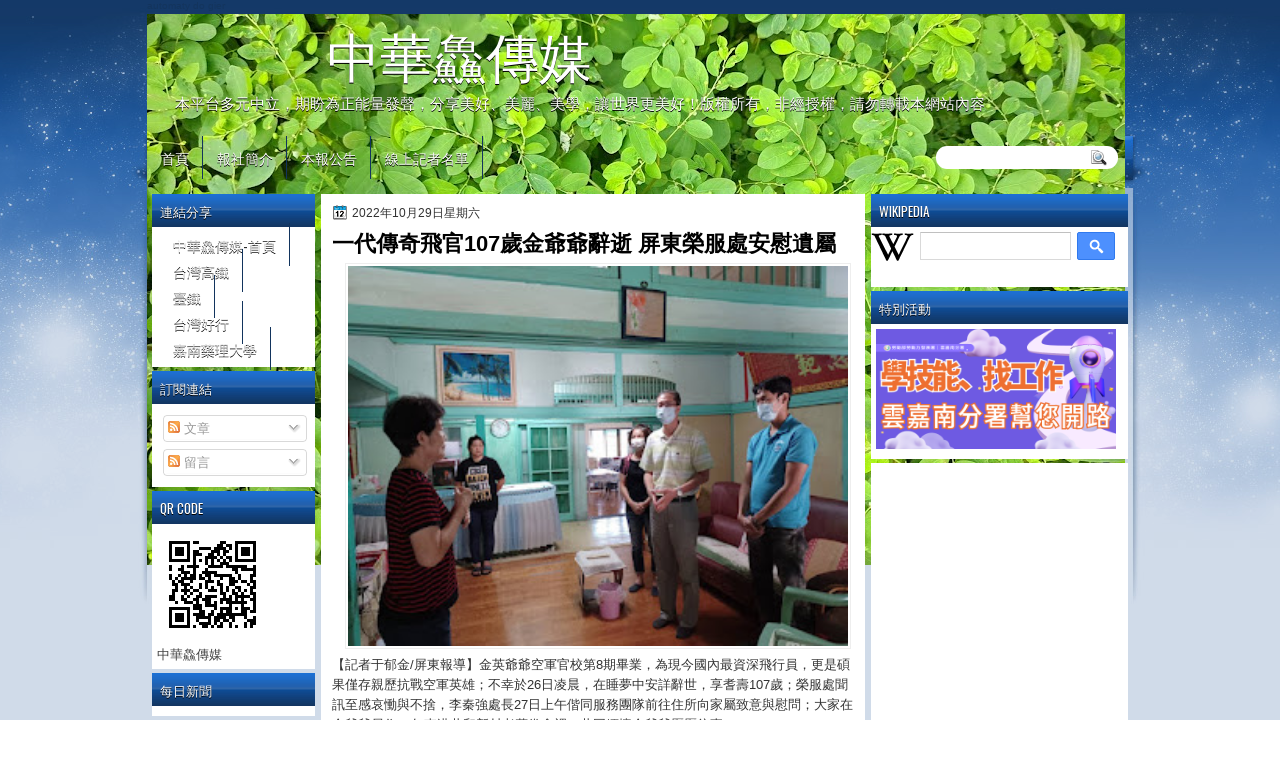

--- FILE ---
content_type: text/html; charset=UTF-8
request_url: http://www.ccsn0405.com/2022/10/107.html
body_size: 46537
content:
<!DOCTYPE html>
<html dir='ltr' xmlns='http://www.w3.org/1999/xhtml' xmlns:b='http://www.google.com/2005/gml/b' xmlns:data='http://www.google.com/2005/gml/data' xmlns:expr='http://www.google.com/2005/gml/expr'>
<head>
<link href='https://www.blogger.com/static/v1/widgets/2944754296-widget_css_bundle.css' rel='stylesheet' type='text/css'/>
<meta content='W2mD0iqxiF1kCmNbsycjY3FsaWqQUY9keunFbhHB4eM' name='google-site-verification'/>
<script async='async' src='//pagead2.googlesyndication.com/pagead/js/adsbygoogle.js'></script>
<script>
  (adsbygoogle = window.adsbygoogle || []).push({
    google_ad_client: "ca-pub-2908123879727439",
    enable_page_level_ads: true
  });
</script>
<link href='http://fonts.googleapis.com/css?family=Oswald' rel='stylesheet' type='text/css'/>
<link href='http://fonts.googleapis.com/css?family=Marvel' rel='stylesheet' type='text/css'/>
<link href='http://fonts.googleapis.com/css?family=Kotta+One' rel='stylesheet' type='text/css'/>
<link href='http://fonts.googleapis.com/css?family=Play' rel='stylesheet' type='text/css'/>
<link href='http://fonts.googleapis.com/css?family=Lobster' rel='stylesheet' type='text/css'/>
<link href='http://fonts.googleapis.com/css?family=Shadows+Into+Light' rel='stylesheet' type='text/css'/>
<link href='http://fonts.googleapis.com/css?family=Droid+Sans:bold' rel='stylesheet' type='text/css'/>
<link href='http://fonts.googleapis.com/css?family=Droid+Serif:bold' rel='stylesheet' type='text/css'/>
<link href='http://fonts.googleapis.com/css?family=Raleway:100' rel='stylesheet' type='text/css'/>
<meta content='text/html; charset=UTF-8' http-equiv='Content-Type'/>
<meta content='blogger' name='generator'/>
<link href='http://www.ccsn0405.com/favicon.ico' rel='icon' type='image/x-icon'/>
<link href='http://www.ccsn0405.com/2022/10/107.html' rel='canonical'/>
<link rel="alternate" type="application/atom+xml" title="中華鱻傳媒 - Atom" href="http://www.ccsn0405.com/feeds/posts/default" />
<link rel="alternate" type="application/rss+xml" title="中華鱻傳媒 - RSS" href="http://www.ccsn0405.com/feeds/posts/default?alt=rss" />
<link rel="service.post" type="application/atom+xml" title="中華鱻傳媒 - Atom" href="https://www.blogger.com/feeds/7003932516785521265/posts/default" />

<link rel="alternate" type="application/atom+xml" title="中華鱻傳媒 - Atom" href="http://www.ccsn0405.com/feeds/6221713514337742080/comments/default" />
<!--Can't find substitution for tag [blog.ieCssRetrofitLinks]-->
<link href='https://blogger.googleusercontent.com/img/b/R29vZ2xl/AVvXsEglpykbkZjVtU6xW8R8I5CiJVW4kllipQU2k_r073mA6OCwHLADNS8cCQI2EK1_ABhUSjl-ZX7AmqdolJiUZHMxUT64ls5Sxlu2ifh0q94mk6K21HSydpOk2GpHwZy1hvZTCgAhWiEOUgWIkjyXdL6WRjKc1wmGnvMNvLz-tx8cI9ZtCKFOhcXjih8lNw/s320/1667013290465.jpg' rel='image_src'/>
<meta content='http://www.ccsn0405.com/2022/10/107.html' property='og:url'/>
<meta content='一代傳奇飛官107歲金爺爺辭逝 屏東榮服處安慰遺屬' property='og:title'/>
<meta content=' 【記者于郁金/屏東報導】金英爺爺空軍官校第8期畢業，為現今國內最資深飛行員，更是碩果僅存親歷抗戰空軍英雄；不幸於26日凌晨，在睡夢中安詳辭世，享耆壽107歲；榮服處聞訊至感哀慟與不捨，李秦強處長27日上午偕同服務團隊前往住所向家屬致意與慰問；大家在金爺爺居住66年東港共和新村老...' property='og:description'/>
<meta content='https://blogger.googleusercontent.com/img/b/R29vZ2xl/AVvXsEglpykbkZjVtU6xW8R8I5CiJVW4kllipQU2k_r073mA6OCwHLADNS8cCQI2EK1_ABhUSjl-ZX7AmqdolJiUZHMxUT64ls5Sxlu2ifh0q94mk6K21HSydpOk2GpHwZy1hvZTCgAhWiEOUgWIkjyXdL6WRjKc1wmGnvMNvLz-tx8cI9ZtCKFOhcXjih8lNw/w1200-h630-p-k-no-nu/1667013290465.jpg' property='og:image'/>
<title>中華鱻傳媒: 一代傳奇飛官107歲金爺爺辭逝 屏東榮服處安慰遺屬</title>
<style type='text/css'>@font-face{font-family:'Droid Sans';font-style:normal;font-weight:400;font-display:swap;src:url(//fonts.gstatic.com/s/droidsans/v19/SlGVmQWMvZQIdix7AFxXkHNSbRYXags.woff2)format('woff2');unicode-range:U+0000-00FF,U+0131,U+0152-0153,U+02BB-02BC,U+02C6,U+02DA,U+02DC,U+0304,U+0308,U+0329,U+2000-206F,U+20AC,U+2122,U+2191,U+2193,U+2212,U+2215,U+FEFF,U+FFFD;}@font-face{font-family:'Droid Serif';font-style:normal;font-weight:700;font-display:swap;src:url(//fonts.gstatic.com/s/droidserif/v20/tDbV2oqRg1oM3QBjjcaDkOJGiRD7OwGtT0rU.woff2)format('woff2');unicode-range:U+0000-00FF,U+0131,U+0152-0153,U+02BB-02BC,U+02C6,U+02DA,U+02DC,U+0304,U+0308,U+0329,U+2000-206F,U+20AC,U+2122,U+2191,U+2193,U+2212,U+2215,U+FEFF,U+FFFD;}</style>
<style id='page-skin-1' type='text/css'><!--
/*
-----------------------------------------------
Blogger Template Style
Name:   NewSky
Author: Klodian
URL:    www.deluxetemplates.net
Date:   Jan 2013
License:  This free Blogger template is licensed under the Creative Commons Attribution 3.0 License, which permits both personal and commercial use. However, to satisfy the 'attribution' clause of the license, you are required to keep the footer links intact which provides due credit to its authors. For more specific details about the license, you may visit the URL below:
http://creativecommons.org/licenses/by/3.0
----------------------------------------------- */
#navbar-iframe {
display: none !important;
}
/* Variable definitions
====================
<Variable name="textcolor" description="Text Color"
type="color" default="#333">
<Variable name="linkcolor" description="Link Color"
type="color" default="#8F3110">
<Variable name="pagetitlecolor" description="Blog Title Color"
type="color" default="#fff">
<Variable name="descriptioncolor" description="Blog Description Color"
type="color" default="#fff">
<Variable name="titlecolor" description="Post Title Color"
type="color" default="#000">
<Variable name="sidebarcolor" description="Sidebar Title Color"
type="color" default="#fff">
<Variable name="sidebartextcolor" description="Sidebar Text Color"
type="color" default="#333">
<Variable name="visitedlinkcolor" description="Visited Link Color"
type="color" default="#8F3110">
<Variable name="bodyfont" description="Text Font"
type="font" default="normal normal 110% Arial, Serif">
<Variable name="headerfont" description="Sidebar Title Font"
type="font"
default="bold 125%/1.4em 'Arial',Trebuchet,Arial,Verdana,Sans-serif">
<Variable name="pagetitlefont" description="Blog Title Font"
type="font"
default="bold 240% Droid Serif,Serif">
<Variable name="descriptionfont" description="Blog Description Font"
type="font"
default="80% 'Droid Sans',Trebuchet,Arial,Verdana,Sans-serif">
<Variable name="postfooterfont" description="Post Footer Font"
type="font"
default="90%/1.4em 'Arial',Trebuchet,Arial,Verdana,Sans-serif">
<Variable name="startSide" description="Side where text starts in blog language"
type="automatic" default="left">
<Variable name="endSide" description="Side where text ends in blog language"
type="automatic" default="right">
*/
/* Use this with templates/template-twocol.html */
#navbar-iframe {
display: none !important;
}
#Profile1 {
display: none;
}
.widget Profile {
display: none;
}
body {
background: url("https://blogger.googleusercontent.com/img/b/R29vZ2xl/AVvXsEgXC-zds3sQkywKHRWz_vAsboQIPsSE8h4UaIxaaDeZ1q6xbAEC9R1T7VOyFRlDWOKnUrxK9CT0Ah-CQ-DxXWJbOD7tUAOJDHq1etaJGaKFwTQj68KB9TrsxY_KfdqeyHCC4NF81DlTh0U/s1600/wrapper1.jpg") repeat-x scroll center 0 #FFFFFF;
color: #333333;
font: small Georgia Serif;
margin: 0;
text-align: center;
}
a:link {
color: #000000;
text-decoration: none;
}
a:visited {
color: #000000;
text-decoration: none;
}
#HTML123 h2 {
display: none;
}
a:hover {
color: #000000;
text-decoration: underline;
}
a img {
border-width: 0;
}
#header-wrapper {
height: 123px;
margin: 0 auto;
text-shadow: 0 1px 0 #FFFFFF;
}
#header-inner {
height: 60px;
margin-left: auto;
margin-right: auto;
}
#header {
color: #FFFFFF;
text-align: left;
text-shadow: 0 1px #000000;
}
#header h1 {
font-family: lobster,Arial,Helvetica,Sans-serif;
font-size: 53px;
font-weight: normal;
letter-spacing: 0;
margin: 0;
padding: 10px 180px 0;
text-transform: inherit;
}
#header a {
color: #FFFFFF;
text-decoration: none;
}
#header a:hover {
color: #FFFFFF;
}
#header .description {
font: 104%/7px lobster,Arial,Helvetica,Sans-serif;
letter-spacing: 0;
margin: 4px 0 0;
padding: 0 15px 0 28px;
text-transform: none;
}
#header img {
margin-left: 0;
margin-right: auto;
margin-top: 0;
}
#outer-wrapper {
font: 110% Arial,Serif;
margin-bottom: 0;
margin-left: auto;
margin-right: auto;
padding-top: 0;
text-align: left;
width: 986px;
}
#outer-wrapper1 {
}
#main-wrapper {
background: none repeat scroll 0 0 #FFFFFF;
float: right;
font-size: 13px;
margin-right: 6px;
margin-top: 1px;
overflow: hidden;
padding: 10px;
width: 524px;
word-wrap: break-word;
}
#sidebar-wrapper {
float: left;
margin-left: 5px;
margin-top: 1px;
overflow: hidden;
width: 163px;
word-wrap: break-word;
}
#sidebar-wrapper2 {
float: right;
margin-right: 5px;
margin-top: 1px;
overflow: hidden;
width: 257px;
word-wrap: break-word;
}
h2 {
background: url("https://blogger.googleusercontent.com/img/b/R29vZ2xl/AVvXsEjWBlOW5iAYyMU23VlOiaP9ucGovmfC6hTPMYP6y1B3A5KzlC9VvW6hpqDOxql8Hcpu8pWtXuQ86_hxkXizFnhYeUc0GfJAHLy-cIQx9o2K21eoU4C1QykG9NqEwJ-Fy5lihkCMf5uS_C8/s1600/h2.jpg") repeat-x scroll 0 -7px transparent;
color: #FFFFFF;
font: 104%/1.4em 'Oswald',Arial,Helvetica,Sans-serif;
margin: 0;
padding: 8px 6px 7px 8px;
text-shadow: 0 1px #000000;
text-transform: uppercase;
}
h2.date-header {
font: 12px arial;
letter-spacing: 0;
margin: 0;
padding: 0;
text-transform: none;
}
.post {
margin: 0.5em 0 10px;
padding-bottom: 31px;
}
.post h3 {
color: #000000;
font-size: 170%;
font-weight: bold;
line-height: 1.4em;
margin: 0.25em 0 0;
padding: 0 0 4px;
}
.post h3 a, .post h3 a:visited, .post h3 strong {
color: #000000;
display: block;
font-weight: bold;
text-decoration: none;
}
.post h3 strong, .post h3 a:hover {
color: #333333;
}
.post-body {
line-height: 1.6em;
margin: 0;
}
.post-body blockquote {
line-height: 1.3em;
}
.post-footer {
border-top: 1px double #CCCCCC;
color: #000000;
font: 90%/1.4em 'Arial',Trebuchet,Arial,Verdana,Sans-serif;
letter-spacing: 0;
margin-bottom: 0.75em;
margin-left: 0;
margin-top: 5px;
padding: 10px;
text-transform: none;
}
.comment-link {
margin-left: 0.6em;
}
.post img, table.tr-caption-container {
border: 1px solid #EEEEEE;
padding: 2px;
max-width: 500px;
max-height: auto;
}
.tr-caption-container img {
border: medium none;
padding: 0;
}
.post blockquote {
font: italic 13px georgia;
margin: 1em 20px;
}
.post blockquote p {
margin: 0.75em 0;
}
#comments h4 {
color: #666666;
font-size: 14px;
font-weight: bold;
letter-spacing: 0;
line-height: 1.4em;
margin: 1em 0;
text-transform: none;
}
#comments-block {
line-height: 1.6em;
margin: 1em 0 1.5em;
}
body#layout #main-wrapper {
margin-top: 0;
overflow: visible;
}
body#layout #sidebar-wrapper {
margin-top: 0;
overflow: visible;
}
#comments-block .comment-author {
-moz-background-inline-policy: continuous;
background: none repeat scroll 0 0 #EEEEEE;
border: 1px solid #EEEEEE;
font-size: 15px;
font-weight: normal;
margin-right: 20px;
padding: 5px;
}
#comments .blogger-comment-icon, .blogger-comment-icon {
-moz-background-inline-policy: continuous;
background: none repeat scroll 0 0 #E8DEC4;
border-color: #E8DEC4;
border-style: solid;
border-width: 2px 1px 1px;
line-height: 16px;
padding: 5px;
}
#comments-block .comment-body {
border-left: 1px solid #EEEEEE;
border-right: 1px solid #EEEEEE;
margin-left: 0;
margin-right: 20px;
padding: 7px;
}
#comments-block .comment-footer {
border-bottom: 1px solid #EEEEEE;
border-left: 1px solid #EEEEEE;
border-right: 1px solid #EEEEEE;
font-size: 11px;
line-height: 1.4em;
margin: -0.25em 20px 2em 0;
padding: 5px;
text-transform: none;
}
#comments-block .comment-body p {
margin: 0 0 0.75em;
}
.deleted-comment {
color: gray;
font-style: italic;
}
#blog-pager-newer-link {
background: none repeat scroll 0 0 #FFFFFF;
border: 1px solid #CCCCCC;
float: left;
padding: 7px;
}
#blog-pager-older-link {
background: url("https://blogger.googleusercontent.com/img/b/R29vZ2xl/AVvXsEhyVx_HrItPVJBn7zscgPGkP5ALB6f1Znn4C8-OWjvIII-GWTYFY4gGfN-cXrXfufd6-kQFqE8qMNyRmmn69dgVgjDEomflqPIf8umgzSc0NY9A8oF1EIA9pN6zuwIlReacvQLXSMd0iZuq/s1600/post.png") repeat-x scroll 0 1px transparent;
border: 1px solid #EEEEEE;
float: right;
padding: 7px;
}
#blog-pager {
margin: 25px 0 0;
overflow: hidden;
text-align: center;
}
.feed-links {
clear: both;
line-height: 2.5em;
}
.sidebar {
color: #444444;
font-size: 90%;
line-height: 1.5em;
}
.sidebar2 {
color: #444444;
font-size: 90%;
line-height: 1.5em;
}
.sidebar2 a:hover {
color: #FFFFFF;
}
.sidebar ul {
list-style: none outside none;
margin: 0;
padding: 0;
}
.sidebar li {
line-height: 1.5em;
margin: 0;
padding: 2px;
}
.sidebar2 .widget, .main .widget {
margin: 0 0 1.5em;
padding: 0 0 1.5em;
}
.sidebar2 ul {
list-style: none outside none;
margin: 0;
padding: 0;
}
.sidebar2 li {
line-height: 1.5em;
margin: 0;
padding: 2px;
}
.sidebar2 .widget, .main .widget {
background: none repeat scroll 0 0 #FFFFFF;
margin: 0 0 4px;
padding: 0;
}
.main .Blog {
background: none repeat scroll 0 0 transparent;
border: medium none;
padding: 0;
}
.profile-img {
border: 1px solid #CCCCCC;
float: left;
margin: 0 5px 5px 0;
padding: 4px;
}
.profile-data {
color: #999999;
font: bold 78%/1.6em 'Trebuchet MS',Trebuchet,Arial,Verdana,Sans-serif;
letter-spacing: 0.1em;
margin: 0;
text-transform: uppercase;
}
.profile-datablock {
margin: 0.5em 0;
}
.profile-textblock {
line-height: 1.6em;
margin: 0.5em 0;
}
.profile-link {
font: 78% 'Trebuchet MS',Trebuchet,Arial,Verdana,Sans-serif;
letter-spacing: 0.1em;
text-transform: uppercase;
}
#footer {
clear: both;
color: #333333;
font: 11px arial;
letter-spacing: 0;
margin: 0 auto;
padding-bottom: 23px;
padding-top: 24px;
text-align: center;
text-transform: none;
width: 1000px;
}
.feed-links {
display: none;
}
#Attribution1 {
display: none;
}
body#layout #footer {
display: none;
}
body#layout #addthis_toolbox {
display: none;
}
body#layout #crosscol-wrapper {
display: none;
}
body#layout #searchbox {
display: none;
}
.post-share-buttons {
}
#sidebar-wrapper2 .sidebar .widget {
background: url("https://blogger.googleusercontent.com/img/b/R29vZ2xl/AVvXsEjComqePqu5rwIAUCzIGwfanPFRIYgbWb99uQpSVDHAUArFPf2c16NNkzZRHU-twp8bS7WRB83hMjqXzLytWwAe1fOmSXkyY2QsKlvoqI3NdeGtxiqvWJ6VQsT5dcV-KFCD6vDpC__kxorz/s1600/sidebar.png") no-repeat scroll right top #E5E9D5;
margin-bottom: 8px;
padding: 0;
}
#HTML111 h2 {
display: none;
}
#sidebar-wrapper2 .widget-content {
margin: 0;
padding: 5px;
}
#sidebar-wrapper .sidebar .widget {
background: none repeat scroll 0 0 #FFFFFF;
margin-bottom: 4px;
margin-left: 0;
padding-bottom: 0;
}
#sidebar-wrapper .widget-content {
margin-left: 0;
margin-right: 0;
margin-top: 0;
padding: 5px;
}
#footer-bg {
}
.first-links {
font-size: 12px;
margin-bottom: -4px;
padding-left: 13px;
}
.second-links {
padding-left: 30px;
}
#footer a {
color: #333333;
}
#content-wrapper {
margin: 14px 0 0;
padding-top: 0;
}
#PageList1 {
height: 30px;
margin: 0 auto 0 0;
padding-top: 0;
width: 735px;
}
.PageList li a {
border-right: 1px solid #12345D;
color: #FFFFFF;
font: 14px 'Oswald',Arial,Helvetica,Sans-serif;
padding: 11px 13px 11px 14px;
text-shadow: 0 1px #000000;
text-transform: none;
}
.crosscol .PageList li, .footer .PageList li {
background: none repeat scroll 0 0 transparent;
float: left;
list-style: none outside none;
margin: 10px 0;
padding: 0;
}
.PageList li.selected a {
background: none repeat scroll 0 0 #12345D;
color: #FFFFFF;
font-weight: normal;
text-decoration: none;
text-shadow: 0 1px #000000;
}
.PageList li a:hover {
background: none repeat scroll 0 0 #12345D;
color: #FFFFFF;
text-decoration: none;
text-shadow: 0 1px #000000;
}
.searchbox {
-moz-background-inline-policy: continuous;
background: url("https://blogger.googleusercontent.com/img/b/R29vZ2xl/AVvXsEh0VP5V9UC60j44OnW15MgSg-1pSZbTQDb6M6tScM7vJUwOHwr-mdraSUG37klgOh-crXiBzofSeomaEexRuBb6dIyRxExYuz0SI6-3iPOHPEbv01e4GyXmvtCVrzyMiOWnp3NjcP2teTs/s1600/search.png") no-repeat scroll 0 0 transparent;
display: block;
float: right;
height: 50px;
margin-right: 43px;
margin-top: -40px;
width: 249px;
}
.searchbox .textfield {
-moz-background-inline-policy: continuous;
background: none repeat scroll 0 0 transparent;
border: 0 none;
float: left;
height: 20px;
margin: 14px 1px 5px 25px;
width: 155px;
}
.searchbox .button {
-moz-background-inline-policy: continuous;
background: none repeat scroll 0 0 transparent;
border: 0 none;
cursor: pointer;
float: left;
height: 20px;
margin-left: 2px;
margin-top: 14px;
width: 35px;
}
h2.date-header {
background: url("https://blogger.googleusercontent.com/img/b/R29vZ2xl/AVvXsEgIBbJWBtKTRC_zFypIi_3qTSZvR1c99CIK3DDDLo-5ZrmRRgp1muJkiUzos47S9borkOY40ZHgJNf_yBvwkpP7SL5XjzO1-X6-P0An9LK0eHvKICLT93Fl0jDH208GWTTmS6mWVzz7esQ/s1600/1276328132_date.png") no-repeat scroll left -1px transparent;
border: medium none;
color: #333333;
font: 12px arial;
letter-spacing: 0;
margin: 0;
padding-left: 20px;
text-shadow: 0 1px 0 #FFFFFF;
text-transform: none;
}
.post-author {
background: url("https://blogger.googleusercontent.com/img/b/R29vZ2xl/AVvXsEgRekVCNw1tZKpsuiGQh3tAA9nH4-DmHj_k4LcC2gl4MjDiLMuJ9TMCQrgLBrQOazxmqF0TT61ygDMUkt5A_w49EubeQj4dl2dldjcusXeof6AsNYaK3JiK70IAV9SdhcA1llRP0cdjdD8/s1600/aaa.png") no-repeat scroll 0 0 transparent;
padding-left: 20px;
}
.post-comment-link a {
background: url("https://blogger.googleusercontent.com/img/b/R29vZ2xl/AVvXsEgdbdTpQDwgcFZydZ6UApS3BWIFr2Igh5JXDCVTNJVFEj65BbpiI7n_siQ3adbSPmCEFliCW4SNdVN2vhstcXBtmDxtHOW0-BNVk9uVSTck9nbNrsnUTGNLO7A-aW622OwyZOTx2tDx0PA/s1600/1276328597_comment.png") no-repeat scroll left center transparent;
padding-left: 20px;
}
.post-labels {
background: url("https://blogger.googleusercontent.com/img/b/R29vZ2xl/AVvXsEg53dODvSplfggSRDq5fv-MvrdSs4vxGHMUmxCXwmayKE0XYruNhw3xpEGvKF7O5pV9VP9Z3xjvjQwGce8DyawCYW9e1mcYTN9kdLFYlqV3JyvEle4qk9sHZJ0_DMpr6bTJxCxyioBHHOI/s1600/1276330011_tags.png") no-repeat scroll left center transparent;
padding-left: 20px;
}
#wrapper1 {
background: url("https://blogger.googleusercontent.com/img/b/R29vZ2xl/AVvXsEjbakh8Aza6JIo7fi6IICp8fsXEWfwU3uQmmbe249vR8YGOJ8t87rm3_s5Zs4dbDJbHUhGn0ppWtMLLM-ZghMmrdXOdovENDBxQM3Nb0Nc9eYeZ__x_ZgXi4X631iHdqmRxrJVvs2dP0EQ/s1600/wrapper.jpg") no-repeat scroll center 0 transparent;
}
#wrapper {
background: url("https://blogger.googleusercontent.com/img/b/R29vZ2xl/AVvXsEgUm8tKwHEjE8qzdMgPJooBT7E8bBq3qoiJrrVrxEmPyDT2tXCQUBEsmiKOzLjZIz8ROL5T1knq8CMRYxT-jUVY7dHNujhbiQP-D_7xk-xx-yVQwNola5TbtKid7XOxIt-8lyCn_h2i1fk/s1600/wrapper-bg.jpg") no-repeat scroll center 188px transparent;
}
#content-but {
}
.col-left {
float: left;
width: 49%;
}
.col-right {
float: right;
width: 48%;
}
#HTML102 h2 {
display: none;
}
body#layout #ads-header {
float: right;
height: 60px;
margin-right: 20px;
margin-top: 0;
width: 300px;
}
body#layout #HTML102 {
float: right;
margin-right: 0;
width: 500px;
}
body#layout #Header1 {
float: left;
margin-left: 20px;
width: 600px;
}
body#layout #headertw {
display: none;
}
#headertw {
float: left;
height: 27px;
margin-left: 653px;
margin-top: -43px;
position: relative;
}
#headertw img {
margin-right: 5px;
padding: 0;
}
#searchbox {
-moz-background-inline-policy: continuous;
background: none repeat scroll 0 0 #FFFFFF;
border-radius: 12px 12px 12px 12px;
float: right;
height: 23px;
margin-right: 15px;
margin-top: -33px;
width: 182px;
}
#searchbox .textfield {
-moz-background-inline-policy: continuous;
background: none repeat scroll 0 0 transparent;
border: 0 none;
float: left;
height: 18px;
margin: 2px 1px 2px 8px;
width: 140px;
}
#searchbox .button {
-moz-background-inline-policy: continuous;
background: url("https://blogger.googleusercontent.com/img/b/R29vZ2xl/AVvXsEjsmarxVsMa66sOzFOGrfN_Gtnd-POVSyLWlPe3MEnqSPcg_NMONxy6IMZdmFRz361IhmWJvVP7IjE-NOLcEhOh87yPFlUZd8a40nC98YJwaaf9f82Ia0DFyr0qjyDJKlRS_SFCUqXQoXI/s1600/searc.png") no-repeat scroll 0 4px transparent;
border: 0 none;
cursor: pointer;
float: left;
height: 23px;
margin-left: 2px;
margin-top: 0;
width: 23px;
}
#HTML102 h2 {
display: none;
}
body#layout #ads-header {
float: right;
height: 60px;
margin-right: 20px;
margin-top: -42px;
width: 268px;
}
body#layout #HTML102 {
float: right;
margin-right: 0;
width: 296px;
}
.text-h {
color: #FFFFFF;
display: none;
float: left;
font: bold 13px Arial;
margin-right: 10px;
margin-top: 5px;
text-transform: none;
}
#ads-header {
position: relative;
height: 30px;
margin-right: 0;
text-align: left;
}
#newheader {
height: 38px;
margin-bottom: 0;
margin-left: auto;
margin-right: auto;
padding-top: 6px;
width: 950px;
}
.crosscol .PageList UL, .footer .PageList UL {
list-style: none outside none;
margin: 0 auto 0 0;
padding: 0;
}
.post-footer a {
}
.date-outer {
margin-bottom: 5px;
}
#s3slider {
background: none repeat scroll 0 0 #FFFFFF;
border: 3px double #CCCCCC;
height: 299px;
margin-bottom: 25px;
margin-top: 0;
overflow: hidden;
position: relative;
text-shadow: 0 1px 0 #000000;
width: 590px;
}
#HTML123 h2 {
display: none;
}
#s3sliderContent {
background: none repeat scroll 0 0 #FFFFFF;
height: 300px;
list-style: none outside none;
margin-left: 0;
overflow: hidden;
padding: 0;
position: absolute;
top: -14px;
width: 590px;
}
.s3sliderImage {
float: left;
position: relative;
width: 590px;
}
.s3sliderImage span {
background-color: #000000;
color: #FFFFFF;
display: none;
font-size: 12px;
height: 300px;
line-height: 16px;
opacity: 0.7;
overflow: hidden;
padding: 10px 13px;
position: absolute;
right: 0;
top: 0;
width: 180px;
}
.s3sliderImage strong a {
color: #FFFFFF;
font-family: 'Myriad Pro',Helvetica,Arial,Sans-Serif;
font-size: 20px;
}
.s3sliderImage strong a:hover {
color: #FFFFFF;
}
#HTML101 h2 {
display: none;
}
.sidebar a:hover {
color: #991A37;
}
#wrapper-bg {
background-color: rgba(23, 78, 143,0.2);
}
#Label1 h2 {
}
.second-row h2 {
display: none;
}
.second-row a {
color: #FFFFFF;
}
.second-row {
height: 42px;
margin: 0;
padding-bottom: 0;
padding-left: 0;
padding-right: 0;
text-transform: none;
}
.second-row li {
color: #FFFFFF;
float: left;
font: 13px Arial;
margin: 0;
padding: 16px 14px 13px;
text-transform: none;
}
.second-row ul {
float: left;
list-style: none outside none;
margin-bottom: 0;
margin-left: 0;
margin-top: 0;
padding: 0;
width: 990px;
}
#top-social-profiles {
}
#top-social-profiles img {
margin: 0 6px 0 0 !important;
}
#top-social-profiles img:hover {
opacity: 0.8;
}
#top-social-profiles .widget-container {
background: none repeat scroll 0 0 transparent;
border: 0 none;
padding: 0;
}
.fp-slider {
height: 332px;
margin: 0 0 15px;
overflow: hidden;
padding: 0;
position: relative;
width: 530px;
}
.fp-slides-container {
}
.fp-slides, .fp-thumbnail, .fp-prev-next, .fp-nav {
width: 549px;
}
.fp-slides, .fp-thumbnail {
height: 300px;
overflow: hidden;
position: relative;
}
.fp-title {
color: #FFFFFF;
font: bold 18px Arial,Helvetica,Sans-serif;
margin: 0;
padding: 0 0 2px;
text-shadow: 0 1px 0 #000000;
}
.fp-title a, .fp-title a:hover {
color: #FFFFFF;
text-decoration: none;
}
.fp-content {
background: none repeat scroll 0 0 #111111;
bottom: 0;
left: 0;
opacity: 0.7;
overflow: hidden;
padding: 10px 15px;
position: absolute;
right: 0;
}
.fp-content p {
color: #FFFFFF;
line-height: 18px;
margin: 0;
padding: 0;
text-shadow: 0 1px 0 #000000;
}
.fp-more, .fp-more:hover {
color: #FFFFFF;
font-weight: bold;
}
.fp-nav {
background: none repeat scroll 0 0 #747171;
height: 12px;
padding: 10px 0;
text-align: center;
}
.fp-pager a {
background-image: url("https://blogger.googleusercontent.com/img/b/R29vZ2xl/AVvXsEiTg8v3ZMgUHeScdSf7uNXrds9kqcLNc1QwQ52gqsu7p0Bu-FynH5_kYlfmWsttvpCBticBIcYZd5_uHsDR8WEGXAmQCH4EXiBt1scIB9i7uukPoLCcD4-Roqtm_RBhyphenhyphenCHzb8EBkf5rvFvt/s1600/featured-pager.png");
background-position: 0 0;
cursor: pointer;
display: inline-block;
float: none;
height: 12px;
line-height: 1;
margin: 0 8px 0 0;
opacity: 0.7;
overflow: hidden;
padding: 0;
text-indent: -999px;
width: 12px;
}
.fp-pager a:hover, .fp-pager a.activeSlide {
background-position: 0 -112px;
opacity: 1;
text-decoration: none;
}
.fp-prev-next-wrap {
position: relative;
z-index: 200;
}
.fp-prev-next {
bottom: 130px;
height: 37px;
left: 0;
position: absolute;
right: 0;
}
.fp-prev {
background: url("https://blogger.googleusercontent.com/img/b/R29vZ2xl/AVvXsEjdhV4qDO_VFqJiDcmDM4EbMJYKvaYKVKaeKj5UOHx9tog_uFmJdWV2szfeNsQC90nHPbOHjd1T4z-xd7KhzGBfIRlvFSNjv-lsl7JNlqXJnwQjaqbyDY_g2AZ_pM1OdyXc-5m3RkjxaviC/s1600/featured-prev.png") no-repeat scroll left top transparent;
float: left;
height: 37px;
margin-left: 14px;
margin-top: -180px;
opacity: 0.6;
width: 37px;
}
.fp-prev:hover {
opacity: 0.8;
}
.fp-next {
background: url("https://blogger.googleusercontent.com/img/b/R29vZ2xl/AVvXsEgUnC6j_be28AVT0MN6w1Ynnw5j9mMDCFlWGVkppEbf9WyBwLzk92HeJRRJqQ5CzWx37jNBKa404vtJNH5IrmL-7PvL-9WTjcAj8IJD5Qi70hNMWoYdnkxd1Uws_HLubKrSUvYcf3iiXyYD/s1600/featured-next.png") no-repeat scroll right top transparent;
float: right;
height: 37px;
margin-right: 31px;
margin-top: -180px;
opacity: 0.6;
width: 36px;
}
.fp-next:hover {
opacity: 0.8;
}
div.jump-link {
font-size: 12px;
margin-bottom: 10px;
padding: 10px 0;
}
#main {
padding: 1px;
}
#ads-header img {
margin: 0 6px 0 0 !important;
}
.firstlink, .firstlink a, firstlink:hover {
color: #14355D;
font-size: 10px;
height: 14px;
}

--></style>
<script src='https://ajax.googleapis.com/ajax/libs/jquery/1.5.1/jquery.min.js' type='text/javascript'></script>
<script type='text/javascript'>
//<![CDATA[

(function($){
	/* hoverIntent by Brian Cherne */
	$.fn.hoverIntent = function(f,g) {
		// default configuration options
		var cfg = {
			sensitivity: 7,
			interval: 100,
			timeout: 0
		};
		// override configuration options with user supplied object
		cfg = $.extend(cfg, g ? { over: f, out: g } : f );

		// instantiate variables
		// cX, cY = current X and Y position of mouse, updated by mousemove event
		// pX, pY = previous X and Y position of mouse, set by mouseover and polling interval
		var cX, cY, pX, pY;

		// A private function for getting mouse position
		var track = function(ev) {
			cX = ev.pageX;
			cY = ev.pageY;
		};

		// A private function for comparing current and previous mouse position
		var compare = function(ev,ob) {
			ob.hoverIntent_t = clearTimeout(ob.hoverIntent_t);
			// compare mouse positions to see if they've crossed the threshold
			if ( ( Math.abs(pX-cX) + Math.abs(pY-cY) ) < cfg.sensitivity ) {
				$(ob).unbind("mousemove",track);
				// set hoverIntent state to true (so mouseOut can be called)
				ob.hoverIntent_s = 1;
				return cfg.over.apply(ob,[ev]);
			} else {
				// set previous coordinates for next time
				pX = cX; pY = cY;
				// use self-calling timeout, guarantees intervals are spaced out properly (avoids JavaScript timer bugs)
				ob.hoverIntent_t = setTimeout( function(){compare(ev, ob);} , cfg.interval );
			}
		};

		// A private function for delaying the mouseOut function
		var delay = function(ev,ob) {
			ob.hoverIntent_t = clearTimeout(ob.hoverIntent_t);
			ob.hoverIntent_s = 0;
			return cfg.out.apply(ob,[ev]);
		};

		// A private function for handling mouse 'hovering'
		var handleHover = function(e) {
			// next three lines copied from jQuery.hover, ignore children onMouseOver/onMouseOut
			var p = (e.type == "mouseover" ? e.fromElement : e.toElement) || e.relatedTarget;
			while ( p && p != this ) { try { p = p.parentNode; } catch(e) { p = this; } }
			if ( p == this ) { return false; }

			// copy objects to be passed into t (required for event object to be passed in IE)
			var ev = jQuery.extend({},e);
			var ob = this;

			// cancel hoverIntent timer if it exists
			if (ob.hoverIntent_t) { ob.hoverIntent_t = clearTimeout(ob.hoverIntent_t); }

			// else e.type == "onmouseover"
			if (e.type == "mouseover") {
				// set "previous" X and Y position based on initial entry point
				pX = ev.pageX; pY = ev.pageY;
				// update "current" X and Y position based on mousemove
				$(ob).bind("mousemove",track);
				// start polling interval (self-calling timeout) to compare mouse coordinates over time
				if (ob.hoverIntent_s != 1) { ob.hoverIntent_t = setTimeout( function(){compare(ev,ob);} , cfg.interval );}

			// else e.type == "onmouseout"
			} else {
				// unbind expensive mousemove event
				$(ob).unbind("mousemove",track);
				// if hoverIntent state is true, then call the mouseOut function after the specified delay
				if (ob.hoverIntent_s == 1) { ob.hoverIntent_t = setTimeout( function(){delay(ev,ob);} , cfg.timeout );}
			}
		};

		// bind the function to the two event listeners
		return this.mouseover(handleHover).mouseout(handleHover);
	};
	
})(jQuery);

//]]>
</script>
<script type='text/javascript'>
//<![CDATA[

/*
 * Superfish v1.4.8 - jQuery menu widget
 * Copyright (c) 2008 Joel Birch
 *
 * Dual licensed under the MIT and GPL licenses:
 * 	http://www.opensource.org/licenses/mit-license.php
 * 	http://www.gnu.org/licenses/gpl.html
 *
 * CHANGELOG: http://users.tpg.com.au/j_birch/plugins/superfish/changelog.txt
 */

;(function($){
	$.fn.superfish = function(op){

		var sf = $.fn.superfish,
			c = sf.c,
			$arrow = $(['<span class="',c.arrowClass,'"> &#187;</span>'].join('')),
			over = function(){
				var $$ = $(this), menu = getMenu($$);
				clearTimeout(menu.sfTimer);
				$$.showSuperfishUl().siblings().hideSuperfishUl();
			},
			out = function(){
				var $$ = $(this), menu = getMenu($$), o = sf.op;
				clearTimeout(menu.sfTimer);
				menu.sfTimer=setTimeout(function(){
					o.retainPath=($.inArray($$[0],o.$path)>-1);
					$$.hideSuperfishUl();
					if (o.$path.length && $$.parents(['li.',o.hoverClass].join('')).length<1){over.call(o.$path);}
				},o.delay);	
			},
			getMenu = function($menu){
				var menu = $menu.parents(['ul.',c.menuClass,':first'].join(''))[0];
				sf.op = sf.o[menu.serial];
				return menu;
			},
			addArrow = function($a){ $a.addClass(c.anchorClass).append($arrow.clone()); };
			
		return this.each(function() {
			var s = this.serial = sf.o.length;
			var o = $.extend({},sf.defaults,op);
			o.$path = $('li.'+o.pathClass,this).slice(0,o.pathLevels).each(function(){
				$(this).addClass([o.hoverClass,c.bcClass].join(' '))
					.filter('li:has(ul)').removeClass(o.pathClass);
			});
			sf.o[s] = sf.op = o;
			
			$('li:has(ul)',this)[($.fn.hoverIntent && !o.disableHI) ? 'hoverIntent' : 'hover'](over,out).each(function() {
				if (o.autoArrows) addArrow( $('>a:first-child',this) );
			})
			.not('.'+c.bcClass)
				.hideSuperfishUl();
			
			var $a = $('a',this);
			$a.each(function(i){
				var $li = $a.eq(i).parents('li');
				$a.eq(i).focus(function(){over.call($li);}).blur(function(){out.call($li);});
			});
			o.onInit.call(this);
			
		}).each(function() {
			var menuClasses = [c.menuClass];
			if (sf.op.dropShadows  && !($.browser.msie && $.browser.version < 7)) menuClasses.push(c.shadowClass);
			$(this).addClass(menuClasses.join(' '));
		});
	};

	var sf = $.fn.superfish;
	sf.o = [];
	sf.op = {};
	sf.IE7fix = function(){
		var o = sf.op;
		if ($.browser.msie && $.browser.version > 6 && o.dropShadows && o.animation.opacity!=undefined)
			this.toggleClass(sf.c.shadowClass+'-off');
		};
	sf.c = {
		bcClass     : 'sf-breadcrumb',
		menuClass   : 'sf-js-enabled',
		anchorClass : 'sf-with-ul',
		arrowClass  : 'sf-sub-indicator',
		shadowClass : 'sf-shadow'
	};
	sf.defaults = {
		hoverClass	: 'sfHover',
		pathClass	: 'overideThisToUse',
		pathLevels	: 1,
		delay		: 800,
		animation	: {opacity:'show'},
		speed		: 'normal',
		autoArrows	: true,
		dropShadows : true,
		disableHI	: false,		// true disables hoverIntent detection
		onInit		: function(){}, // callback functions
		onBeforeShow: function(){},
		onShow		: function(){},
		onHide		: function(){}
	};
	$.fn.extend({
		hideSuperfishUl : function(){
			var o = sf.op,
				not = (o.retainPath===true) ? o.$path : '';
			o.retainPath = false;
			var $ul = $(['li.',o.hoverClass].join(''),this).add(this).not(not).removeClass(o.hoverClass)
					.find('>ul').hide().css('visibility','hidden');
			o.onHide.call($ul);
			return this;
		},
		showSuperfishUl : function(){
			var o = sf.op,
				sh = sf.c.shadowClass+'-off',
				$ul = this.addClass(o.hoverClass)
					.find('>ul:hidden').css('visibility','visible');
			sf.IE7fix.call($ul);
			o.onBeforeShow.call($ul);
			$ul.animate(o.animation,o.speed,function(){ sf.IE7fix.call($ul); o.onShow.call($ul); });
			return this;
		}
	});

})(jQuery);



//]]>
</script>
<script type='text/javascript'>
//<![CDATA[

/*
 * jQuery Cycle Plugin (with Transition Definitions)
 * Examples and documentation at: http://jquery.malsup.com/cycle/
 * Copyright (c) 2007-2010 M. Alsup
 * Version: 2.88 (08-JUN-2010)
 * Dual licensed under the MIT and GPL licenses.
 * http://jquery.malsup.com/license.html
 * Requires: jQuery v1.2.6 or later
 */
(function($){var ver="2.88";if($.support==undefined){$.support={opacity:!($.browser.msie)};}function debug(s){if($.fn.cycle.debug){log(s);}}function log(){if(window.console&&window.console.log){window.console.log("[cycle] "+Array.prototype.join.call(arguments," "));}}$.fn.cycle=function(options,arg2){var o={s:this.selector,c:this.context};if(this.length===0&&options!="stop"){if(!$.isReady&&o.s){log("DOM not ready, queuing slideshow");$(function(){$(o.s,o.c).cycle(options,arg2);});return this;}log("terminating; zero elements found by selector"+($.isReady?"":" (DOM not ready)"));return this;}return this.each(function(){var opts=handleArguments(this,options,arg2);if(opts===false){return;}opts.updateActivePagerLink=opts.updateActivePagerLink||$.fn.cycle.updateActivePagerLink;if(this.cycleTimeout){clearTimeout(this.cycleTimeout);}this.cycleTimeout=this.cyclePause=0;var $cont=$(this);var $slides=opts.slideExpr?$(opts.slideExpr,this):$cont.children();var els=$slides.get();if(els.length<2){log("terminating; too few slides: "+els.length);return;}var opts2=buildOptions($cont,$slides,els,opts,o);if(opts2===false){return;}var startTime=opts2.continuous?10:getTimeout(els[opts2.currSlide],els[opts2.nextSlide],opts2,!opts2.rev);if(startTime){startTime+=(opts2.delay||0);if(startTime<10){startTime=10;}debug("first timeout: "+startTime);this.cycleTimeout=setTimeout(function(){go(els,opts2,0,(!opts2.rev&&!opts.backwards));},startTime);}});};function handleArguments(cont,options,arg2){if(cont.cycleStop==undefined){cont.cycleStop=0;}if(options===undefined||options===null){options={};}if(options.constructor==String){switch(options){case"destroy":case"stop":var opts=$(cont).data("cycle.opts");if(!opts){return false;}cont.cycleStop++;if(cont.cycleTimeout){clearTimeout(cont.cycleTimeout);}cont.cycleTimeout=0;$(cont).removeData("cycle.opts");if(options=="destroy"){destroy(opts);}return false;case"toggle":cont.cyclePause=(cont.cyclePause===1)?0:1;checkInstantResume(cont.cyclePause,arg2,cont);return false;case"pause":cont.cyclePause=1;return false;case"resume":cont.cyclePause=0;checkInstantResume(false,arg2,cont);return false;case"prev":case"next":var opts=$(cont).data("cycle.opts");if(!opts){log('options not found, "prev/next" ignored');return false;}$.fn.cycle[options](opts);return false;default:options={fx:options};}return options;}else{if(options.constructor==Number){var num=options;options=$(cont).data("cycle.opts");if(!options){log("options not found, can not advance slide");return false;}if(num<0||num>=options.elements.length){log("invalid slide index: "+num);return false;}options.nextSlide=num;if(cont.cycleTimeout){clearTimeout(cont.cycleTimeout);cont.cycleTimeout=0;}if(typeof arg2=="string"){options.oneTimeFx=arg2;}go(options.elements,options,1,num>=options.currSlide);return false;}}return options;function checkInstantResume(isPaused,arg2,cont){if(!isPaused&&arg2===true){var options=$(cont).data("cycle.opts");if(!options){log("options not found, can not resume");return false;}if(cont.cycleTimeout){clearTimeout(cont.cycleTimeout);cont.cycleTimeout=0;}go(options.elements,options,1,(!opts.rev&&!opts.backwards));}}}function removeFilter(el,opts){if(!$.support.opacity&&opts.cleartype&&el.style.filter){try{el.style.removeAttribute("filter");}catch(smother){}}}function destroy(opts){if(opts.next){$(opts.next).unbind(opts.prevNextEvent);}if(opts.prev){$(opts.prev).unbind(opts.prevNextEvent);}if(opts.pager||opts.pagerAnchorBuilder){$.each(opts.pagerAnchors||[],function(){this.unbind().remove();});}opts.pagerAnchors=null;if(opts.destroy){opts.destroy(opts);}}function buildOptions($cont,$slides,els,options,o){var opts=$.extend({},$.fn.cycle.defaults,options||{},$.metadata?$cont.metadata():$.meta?$cont.data():{});if(opts.autostop){opts.countdown=opts.autostopCount||els.length;}var cont=$cont[0];$cont.data("cycle.opts",opts);opts.$cont=$cont;opts.stopCount=cont.cycleStop;opts.elements=els;opts.before=opts.before?[opts.before]:[];opts.after=opts.after?[opts.after]:[];opts.after.unshift(function(){opts.busy=0;});if(!$.support.opacity&&opts.cleartype){opts.after.push(function(){removeFilter(this,opts);});}if(opts.continuous){opts.after.push(function(){go(els,opts,0,(!opts.rev&&!opts.backwards));});}saveOriginalOpts(opts);if(!$.support.opacity&&opts.cleartype&&!opts.cleartypeNoBg){clearTypeFix($slides);}if($cont.css("position")=="static"){$cont.css("position","relative");}if(opts.width){$cont.width(opts.width);}if(opts.height&&opts.height!="auto"){$cont.height(opts.height);}if(opts.startingSlide){opts.startingSlide=parseInt(opts.startingSlide);}else{if(opts.backwards){opts.startingSlide=els.length-1;}}if(opts.random){opts.randomMap=[];for(var i=0;i<els.length;i++){opts.randomMap.push(i);}opts.randomMap.sort(function(a,b){return Math.random()-0.5;});opts.randomIndex=1;opts.startingSlide=opts.randomMap[1];}else{if(opts.startingSlide>=els.length){opts.startingSlide=0;}}opts.currSlide=opts.startingSlide||0;var first=opts.startingSlide;$slides.css({position:"absolute",top:0,left:0}).hide().each(function(i){var z;if(opts.backwards){z=first?i<=first?els.length+(i-first):first-i:els.length-i;}else{z=first?i>=first?els.length-(i-first):first-i:els.length-i;}$(this).css("z-index",z);});$(els[first]).css("opacity",1).show();removeFilter(els[first],opts);if(opts.fit&&opts.width){$slides.width(opts.width);}if(opts.fit&&opts.height&&opts.height!="auto"){$slides.height(opts.height);}var reshape=opts.containerResize&&!$cont.innerHeight();if(reshape){var maxw=0,maxh=0;for(var j=0;j<els.length;j++){var $e=$(els[j]),e=$e[0],w=$e.outerWidth(),h=$e.outerHeight();if(!w){w=e.offsetWidth||e.width||$e.attr("width");}if(!h){h=e.offsetHeight||e.height||$e.attr("height");}maxw=w>maxw?w:maxw;maxh=h>maxh?h:maxh;}if(maxw>0&&maxh>0){$cont.css({width:maxw+"px",height:maxh+"px"});}}if(opts.pause){$cont.hover(function(){this.cyclePause++;},function(){this.cyclePause--;});}if(supportMultiTransitions(opts)===false){return false;}var requeue=false;options.requeueAttempts=options.requeueAttempts||0;$slides.each(function(){var $el=$(this);this.cycleH=(opts.fit&&opts.height)?opts.height:($el.height()||this.offsetHeight||this.height||$el.attr("height")||0);this.cycleW=(opts.fit&&opts.width)?opts.width:($el.width()||this.offsetWidth||this.width||$el.attr("width")||0);if($el.is("img")){var loadingIE=($.browser.msie&&this.cycleW==28&&this.cycleH==30&&!this.complete);var loadingFF=($.browser.mozilla&&this.cycleW==34&&this.cycleH==19&&!this.complete);var loadingOp=($.browser.opera&&((this.cycleW==42&&this.cycleH==19)||(this.cycleW==37&&this.cycleH==17))&&!this.complete);var loadingOther=(this.cycleH==0&&this.cycleW==0&&!this.complete);if(loadingIE||loadingFF||loadingOp||loadingOther){if(o.s&&opts.requeueOnImageNotLoaded&&++options.requeueAttempts<100){log(options.requeueAttempts," - img slide not loaded, requeuing slideshow: ",this.src,this.cycleW,this.cycleH);setTimeout(function(){$(o.s,o.c).cycle(options);},opts.requeueTimeout);requeue=true;return false;}else{log("could not determine size of image: "+this.src,this.cycleW,this.cycleH);}}}return true;});if(requeue){return false;}opts.cssBefore=opts.cssBefore||{};opts.animIn=opts.animIn||{};opts.animOut=opts.animOut||{};$slides.not(":eq("+first+")").css(opts.cssBefore);if(opts.cssFirst){$($slides[first]).css(opts.cssFirst);}if(opts.timeout){opts.timeout=parseInt(opts.timeout);if(opts.speed.constructor==String){opts.speed=$.fx.speeds[opts.speed]||parseInt(opts.speed);}if(!opts.sync){opts.speed=opts.speed/2;}var buffer=opts.fx=="shuffle"?500:250;while((opts.timeout-opts.speed)<buffer){opts.timeout+=opts.speed;}}if(opts.easing){opts.easeIn=opts.easeOut=opts.easing;}if(!opts.speedIn){opts.speedIn=opts.speed;}if(!opts.speedOut){opts.speedOut=opts.speed;}opts.slideCount=els.length;opts.currSlide=opts.lastSlide=first;if(opts.random){if(++opts.randomIndex==els.length){opts.randomIndex=0;}opts.nextSlide=opts.randomMap[opts.randomIndex];}else{if(opts.backwards){opts.nextSlide=opts.startingSlide==0?(els.length-1):opts.startingSlide-1;}else{opts.nextSlide=opts.startingSlide>=(els.length-1)?0:opts.startingSlide+1;}}if(!opts.multiFx){var init=$.fn.cycle.transitions[opts.fx];if($.isFunction(init)){init($cont,$slides,opts);}else{if(opts.fx!="custom"&&!opts.multiFx){log("unknown transition: "+opts.fx,"; slideshow terminating");return false;}}}var e0=$slides[first];if(opts.before.length){opts.before[0].apply(e0,[e0,e0,opts,true]);}if(opts.after.length>1){opts.after[1].apply(e0,[e0,e0,opts,true]);}if(opts.next){$(opts.next).bind(opts.prevNextEvent,function(){return advance(opts,opts.rev?-1:1);});}if(opts.prev){$(opts.prev).bind(opts.prevNextEvent,function(){return advance(opts,opts.rev?1:-1);});}if(opts.pager||opts.pagerAnchorBuilder){buildPager(els,opts);}exposeAddSlide(opts,els);return opts;}function saveOriginalOpts(opts){opts.original={before:[],after:[]};opts.original.cssBefore=$.extend({},opts.cssBefore);opts.original.cssAfter=$.extend({},opts.cssAfter);opts.original.animIn=$.extend({},opts.animIn);opts.original.animOut=$.extend({},opts.animOut);$.each(opts.before,function(){opts.original.before.push(this);});$.each(opts.after,function(){opts.original.after.push(this);});}function supportMultiTransitions(opts){var i,tx,txs=$.fn.cycle.transitions;if(opts.fx.indexOf(",")>0){opts.multiFx=true;opts.fxs=opts.fx.replace(/\s*/g,"").split(",");for(i=0;i<opts.fxs.length;i++){var fx=opts.fxs[i];tx=txs[fx];if(!tx||!txs.hasOwnProperty(fx)||!$.isFunction(tx)){log("discarding unknown transition: ",fx);opts.fxs.splice(i,1);i--;}}if(!opts.fxs.length){log("No valid transitions named; slideshow terminating.");return false;}}else{if(opts.fx=="all"){opts.multiFx=true;opts.fxs=[];for(p in txs){tx=txs[p];if(txs.hasOwnProperty(p)&&$.isFunction(tx)){opts.fxs.push(p);}}}}if(opts.multiFx&&opts.randomizeEffects){var r1=Math.floor(Math.random()*20)+30;for(i=0;i<r1;i++){var r2=Math.floor(Math.random()*opts.fxs.length);opts.fxs.push(opts.fxs.splice(r2,1)[0]);}debug("randomized fx sequence: ",opts.fxs);}return true;}function exposeAddSlide(opts,els){opts.addSlide=function(newSlide,prepend){var $s=$(newSlide),s=$s[0];if(!opts.autostopCount){opts.countdown++;}els[prepend?"unshift":"push"](s);if(opts.els){opts.els[prepend?"unshift":"push"](s);}opts.slideCount=els.length;$s.css("position","absolute");$s[prepend?"prependTo":"appendTo"](opts.$cont);if(prepend){opts.currSlide++;opts.nextSlide++;}if(!$.support.opacity&&opts.cleartype&&!opts.cleartypeNoBg){clearTypeFix($s);}if(opts.fit&&opts.width){$s.width(opts.width);}if(opts.fit&&opts.height&&opts.height!="auto"){$slides.height(opts.height);}s.cycleH=(opts.fit&&opts.height)?opts.height:$s.height();s.cycleW=(opts.fit&&opts.width)?opts.width:$s.width();$s.css(opts.cssBefore);if(opts.pager||opts.pagerAnchorBuilder){$.fn.cycle.createPagerAnchor(els.length-1,s,$(opts.pager),els,opts);}if($.isFunction(opts.onAddSlide)){opts.onAddSlide($s);}else{$s.hide();}};}$.fn.cycle.resetState=function(opts,fx){fx=fx||opts.fx;opts.before=[];opts.after=[];opts.cssBefore=$.extend({},opts.original.cssBefore);opts.cssAfter=$.extend({},opts.original.cssAfter);opts.animIn=$.extend({},opts.original.animIn);opts.animOut=$.extend({},opts.original.animOut);opts.fxFn=null;$.each(opts.original.before,function(){opts.before.push(this);});$.each(opts.original.after,function(){opts.after.push(this);});var init=$.fn.cycle.transitions[fx];if($.isFunction(init)){init(opts.$cont,$(opts.elements),opts);}};function go(els,opts,manual,fwd){if(manual&&opts.busy&&opts.manualTrump){debug("manualTrump in go(), stopping active transition");$(els).stop(true,true);opts.busy=false;}if(opts.busy){debug("transition active, ignoring new tx request");return;}var p=opts.$cont[0],curr=els[opts.currSlide],next=els[opts.nextSlide];if(p.cycleStop!=opts.stopCount||p.cycleTimeout===0&&!manual){return;}if(!manual&&!p.cyclePause&&!opts.bounce&&((opts.autostop&&(--opts.countdown<=0))||(opts.nowrap&&!opts.random&&opts.nextSlide<opts.currSlide))){if(opts.end){opts.end(opts);}return;}var changed=false;if((manual||!p.cyclePause)&&(opts.nextSlide!=opts.currSlide)){changed=true;var fx=opts.fx;curr.cycleH=curr.cycleH||$(curr).height();curr.cycleW=curr.cycleW||$(curr).width();next.cycleH=next.cycleH||$(next).height();next.cycleW=next.cycleW||$(next).width();if(opts.multiFx){if(opts.lastFx==undefined||++opts.lastFx>=opts.fxs.length){opts.lastFx=0;}fx=opts.fxs[opts.lastFx];opts.currFx=fx;}if(opts.oneTimeFx){fx=opts.oneTimeFx;opts.oneTimeFx=null;}$.fn.cycle.resetState(opts,fx);if(opts.before.length){$.each(opts.before,function(i,o){if(p.cycleStop!=opts.stopCount){return;}o.apply(next,[curr,next,opts,fwd]);});}var after=function(){$.each(opts.after,function(i,o){if(p.cycleStop!=opts.stopCount){return;}o.apply(next,[curr,next,opts,fwd]);});};debug("tx firing; currSlide: "+opts.currSlide+"; nextSlide: "+opts.nextSlide);opts.busy=1;if(opts.fxFn){opts.fxFn(curr,next,opts,after,fwd,manual&&opts.fastOnEvent);}else{if($.isFunction($.fn.cycle[opts.fx])){$.fn.cycle[opts.fx](curr,next,opts,after,fwd,manual&&opts.fastOnEvent);}else{$.fn.cycle.custom(curr,next,opts,after,fwd,manual&&opts.fastOnEvent);}}}if(changed||opts.nextSlide==opts.currSlide){opts.lastSlide=opts.currSlide;if(opts.random){opts.currSlide=opts.nextSlide;if(++opts.randomIndex==els.length){opts.randomIndex=0;}opts.nextSlide=opts.randomMap[opts.randomIndex];if(opts.nextSlide==opts.currSlide){opts.nextSlide=(opts.currSlide==opts.slideCount-1)?0:opts.currSlide+1;}}else{if(opts.backwards){var roll=(opts.nextSlide-1)<0;if(roll&&opts.bounce){opts.backwards=!opts.backwards;opts.nextSlide=1;opts.currSlide=0;}else{opts.nextSlide=roll?(els.length-1):opts.nextSlide-1;opts.currSlide=roll?0:opts.nextSlide+1;}}else{var roll=(opts.nextSlide+1)==els.length;if(roll&&opts.bounce){opts.backwards=!opts.backwards;opts.nextSlide=els.length-2;opts.currSlide=els.length-1;}else{opts.nextSlide=roll?0:opts.nextSlide+1;opts.currSlide=roll?els.length-1:opts.nextSlide-1;}}}}if(changed&&opts.pager){opts.updateActivePagerLink(opts.pager,opts.currSlide,opts.activePagerClass);}var ms=0;if(opts.timeout&&!opts.continuous){ms=getTimeout(els[opts.currSlide],els[opts.nextSlide],opts,fwd);}else{if(opts.continuous&&p.cyclePause){ms=10;}}if(ms>0){p.cycleTimeout=setTimeout(function(){go(els,opts,0,(!opts.rev&&!opts.backwards));},ms);}}$.fn.cycle.updateActivePagerLink=function(pager,currSlide,clsName){$(pager).each(function(){$(this).children().removeClass(clsName).eq(currSlide).addClass(clsName);});};function getTimeout(curr,next,opts,fwd){if(opts.timeoutFn){var t=opts.timeoutFn.call(curr,curr,next,opts,fwd);while((t-opts.speed)<250){t+=opts.speed;}debug("calculated timeout: "+t+"; speed: "+opts.speed);if(t!==false){return t;}}return opts.timeout;}$.fn.cycle.next=function(opts){advance(opts,opts.rev?-1:1);};$.fn.cycle.prev=function(opts){advance(opts,opts.rev?1:-1);};function advance(opts,val){var els=opts.elements;var p=opts.$cont[0],timeout=p.cycleTimeout;if(timeout){clearTimeout(timeout);p.cycleTimeout=0;}if(opts.random&&val<0){opts.randomIndex--;if(--opts.randomIndex==-2){opts.randomIndex=els.length-2;}else{if(opts.randomIndex==-1){opts.randomIndex=els.length-1;}}opts.nextSlide=opts.randomMap[opts.randomIndex];}else{if(opts.random){opts.nextSlide=opts.randomMap[opts.randomIndex];}else{opts.nextSlide=opts.currSlide+val;if(opts.nextSlide<0){if(opts.nowrap){return false;}opts.nextSlide=els.length-1;}else{if(opts.nextSlide>=els.length){if(opts.nowrap){return false;}opts.nextSlide=0;}}}}var cb=opts.onPrevNextEvent||opts.prevNextClick;if($.isFunction(cb)){cb(val>0,opts.nextSlide,els[opts.nextSlide]);}go(els,opts,1,val>=0);return false;}function buildPager(els,opts){var $p=$(opts.pager);$.each(els,function(i,o){$.fn.cycle.createPagerAnchor(i,o,$p,els,opts);});opts.updateActivePagerLink(opts.pager,opts.startingSlide,opts.activePagerClass);}$.fn.cycle.createPagerAnchor=function(i,el,$p,els,opts){var a;if($.isFunction(opts.pagerAnchorBuilder)){a=opts.pagerAnchorBuilder(i,el);debug("pagerAnchorBuilder("+i+", el) returned: "+a);}else{a='<a href="#">'+(i+1)+"</a>";}if(!a){return;}var $a=$(a);if($a.parents("body").length===0){var arr=[];if($p.length>1){$p.each(function(){var $clone=$a.clone(true);$(this).append($clone);arr.push($clone[0]);});$a=$(arr);}else{$a.appendTo($p);}}opts.pagerAnchors=opts.pagerAnchors||[];opts.pagerAnchors.push($a);$a.bind(opts.pagerEvent,function(e){e.preventDefault();opts.nextSlide=i;var p=opts.$cont[0],timeout=p.cycleTimeout;if(timeout){clearTimeout(timeout);p.cycleTimeout=0;}var cb=opts.onPagerEvent||opts.pagerClick;if($.isFunction(cb)){cb(opts.nextSlide,els[opts.nextSlide]);}go(els,opts,1,opts.currSlide<i);});if(!/^click/.test(opts.pagerEvent)&&!opts.allowPagerClickBubble){$a.bind("click.cycle",function(){return false;});}if(opts.pauseOnPagerHover){$a.hover(function(){opts.$cont[0].cyclePause++;},function(){opts.$cont[0].cyclePause--;});}};$.fn.cycle.hopsFromLast=function(opts,fwd){var hops,l=opts.lastSlide,c=opts.currSlide;if(fwd){hops=c>l?c-l:opts.slideCount-l;}else{hops=c<l?l-c:l+opts.slideCount-c;}return hops;};function clearTypeFix($slides){debug("applying clearType background-color hack");function hex(s){s=parseInt(s).toString(16);return s.length<2?"0"+s:s;}function getBg(e){for(;e&&e.nodeName.toLowerCase()!="html";e=e.parentNode){var v=$.css(e,"background-color");if(v.indexOf("rgb")>=0){var rgb=v.match(/\d+/g);return"#"+hex(rgb[0])+hex(rgb[1])+hex(rgb[2]);}if(v&&v!="transparent"){return v;}}return"#ffffff";}$slides.each(function(){$(this).css("background-color",getBg(this));});}$.fn.cycle.commonReset=function(curr,next,opts,w,h,rev){$(opts.elements).not(curr).hide();opts.cssBefore.opacity=1;opts.cssBefore.display="block";if(w!==false&&next.cycleW>0){opts.cssBefore.width=next.cycleW;}if(h!==false&&next.cycleH>0){opts.cssBefore.height=next.cycleH;}opts.cssAfter=opts.cssAfter||{};opts.cssAfter.display="none";$(curr).css("zIndex",opts.slideCount+(rev===true?1:0));$(next).css("zIndex",opts.slideCount+(rev===true?0:1));};$.fn.cycle.custom=function(curr,next,opts,cb,fwd,speedOverride){var $l=$(curr),$n=$(next);var speedIn=opts.speedIn,speedOut=opts.speedOut,easeIn=opts.easeIn,easeOut=opts.easeOut;$n.css(opts.cssBefore);if(speedOverride){if(typeof speedOverride=="number"){speedIn=speedOut=speedOverride;}else{speedIn=speedOut=1;}easeIn=easeOut=null;}var fn=function(){$n.animate(opts.animIn,speedIn,easeIn,cb);};$l.animate(opts.animOut,speedOut,easeOut,function(){if(opts.cssAfter){$l.css(opts.cssAfter);}if(!opts.sync){fn();}});if(opts.sync){fn();}};$.fn.cycle.transitions={fade:function($cont,$slides,opts){$slides.not(":eq("+opts.currSlide+")").css("opacity",0);opts.before.push(function(curr,next,opts){$.fn.cycle.commonReset(curr,next,opts);opts.cssBefore.opacity=0;});opts.animIn={opacity:1};opts.animOut={opacity:0};opts.cssBefore={top:0,left:0};}};$.fn.cycle.ver=function(){return ver;};$.fn.cycle.defaults={fx:"fade",timeout:4000,timeoutFn:null,continuous:0,speed:1000,speedIn:null,speedOut:null,next:null,prev:null,onPrevNextEvent:null,prevNextEvent:"click.cycle",pager:null,onPagerEvent:null,pagerEvent:"click.cycle",allowPagerClickBubble:false,pagerAnchorBuilder:null,before:null,after:null,end:null,easing:null,easeIn:null,easeOut:null,shuffle:null,animIn:null,animOut:null,cssBefore:null,cssAfter:null,fxFn:null,height:"auto",startingSlide:0,sync:1,random:0,fit:0,containerResize:1,pause:0,pauseOnPagerHover:0,autostop:0,autostopCount:0,delay:0,slideExpr:null,cleartype:!$.support.opacity,cleartypeNoBg:false,nowrap:0,fastOnEvent:0,randomizeEffects:1,rev:0,manualTrump:true,requeueOnImageNotLoaded:true,requeueTimeout:250,activePagerClass:"activeSlide",updateActivePagerLink:null,backwards:false};})(jQuery);
/*
 * jQuery Cycle Plugin Transition Definitions
 * This script is a plugin for the jQuery Cycle Plugin
 * Examples and documentation at: http://malsup.com/jquery/cycle/
 * Copyright (c) 2007-2010 M. Alsup
 * Version:	 2.72
 * Dual licensed under the MIT and GPL licenses:
 * http://www.opensource.org/licenses/mit-license.php
 * http://www.gnu.org/licenses/gpl.html
 */
(function($){$.fn.cycle.transitions.none=function($cont,$slides,opts){opts.fxFn=function(curr,next,opts,after){$(next).show();$(curr).hide();after();};};$.fn.cycle.transitions.scrollUp=function($cont,$slides,opts){$cont.css("overflow","hidden");opts.before.push($.fn.cycle.commonReset);var h=$cont.height();opts.cssBefore={top:h,left:0};opts.cssFirst={top:0};opts.animIn={top:0};opts.animOut={top:-h};};$.fn.cycle.transitions.scrollDown=function($cont,$slides,opts){$cont.css("overflow","hidden");opts.before.push($.fn.cycle.commonReset);var h=$cont.height();opts.cssFirst={top:0};opts.cssBefore={top:-h,left:0};opts.animIn={top:0};opts.animOut={top:h};};$.fn.cycle.transitions.scrollLeft=function($cont,$slides,opts){$cont.css("overflow","hidden");opts.before.push($.fn.cycle.commonReset);var w=$cont.width();opts.cssFirst={left:0};opts.cssBefore={left:w,top:0};opts.animIn={left:0};opts.animOut={left:0-w};};$.fn.cycle.transitions.scrollRight=function($cont,$slides,opts){$cont.css("overflow","hidden");opts.before.push($.fn.cycle.commonReset);var w=$cont.width();opts.cssFirst={left:0};opts.cssBefore={left:-w,top:0};opts.animIn={left:0};opts.animOut={left:w};};$.fn.cycle.transitions.scrollHorz=function($cont,$slides,opts){$cont.css("overflow","hidden").width();opts.before.push(function(curr,next,opts,fwd){$.fn.cycle.commonReset(curr,next,opts);opts.cssBefore.left=fwd?(next.cycleW-1):(1-next.cycleW);opts.animOut.left=fwd?-curr.cycleW:curr.cycleW;});opts.cssFirst={left:0};opts.cssBefore={top:0};opts.animIn={left:0};opts.animOut={top:0};};$.fn.cycle.transitions.scrollVert=function($cont,$slides,opts){$cont.css("overflow","hidden");opts.before.push(function(curr,next,opts,fwd){$.fn.cycle.commonReset(curr,next,opts);opts.cssBefore.top=fwd?(1-next.cycleH):(next.cycleH-1);opts.animOut.top=fwd?curr.cycleH:-curr.cycleH;});opts.cssFirst={top:0};opts.cssBefore={left:0};opts.animIn={top:0};opts.animOut={left:0};};$.fn.cycle.transitions.slideX=function($cont,$slides,opts){opts.before.push(function(curr,next,opts){$(opts.elements).not(curr).hide();$.fn.cycle.commonReset(curr,next,opts,false,true);opts.animIn.width=next.cycleW;});opts.cssBefore={left:0,top:0,width:0};opts.animIn={width:"show"};opts.animOut={width:0};};$.fn.cycle.transitions.slideY=function($cont,$slides,opts){opts.before.push(function(curr,next,opts){$(opts.elements).not(curr).hide();$.fn.cycle.commonReset(curr,next,opts,true,false);opts.animIn.height=next.cycleH;});opts.cssBefore={left:0,top:0,height:0};opts.animIn={height:"show"};opts.animOut={height:0};};$.fn.cycle.transitions.shuffle=function($cont,$slides,opts){var i,w=$cont.css("overflow","visible").width();$slides.css({left:0,top:0});opts.before.push(function(curr,next,opts){$.fn.cycle.commonReset(curr,next,opts,true,true,true);});if(!opts.speedAdjusted){opts.speed=opts.speed/2;opts.speedAdjusted=true;}opts.random=0;opts.shuffle=opts.shuffle||{left:-w,top:15};opts.els=[];for(i=0;i<$slides.length;i++){opts.els.push($slides[i]);}for(i=0;i<opts.currSlide;i++){opts.els.push(opts.els.shift());}opts.fxFn=function(curr,next,opts,cb,fwd){var $el=fwd?$(curr):$(next);$(next).css(opts.cssBefore);var count=opts.slideCount;$el.animate(opts.shuffle,opts.speedIn,opts.easeIn,function(){var hops=$.fn.cycle.hopsFromLast(opts,fwd);for(var k=0;k<hops;k++){fwd?opts.els.push(opts.els.shift()):opts.els.unshift(opts.els.pop());}if(fwd){for(var i=0,len=opts.els.length;i<len;i++){$(opts.els[i]).css("z-index",len-i+count);}}else{var z=$(curr).css("z-index");$el.css("z-index",parseInt(z)+1+count);}$el.animate({left:0,top:0},opts.speedOut,opts.easeOut,function(){$(fwd?this:curr).hide();if(cb){cb();}});});};opts.cssBefore={display:"block",opacity:1,top:0,left:0};};$.fn.cycle.transitions.turnUp=function($cont,$slides,opts){opts.before.push(function(curr,next,opts){$.fn.cycle.commonReset(curr,next,opts,true,false);opts.cssBefore.top=next.cycleH;opts.animIn.height=next.cycleH;});opts.cssFirst={top:0};opts.cssBefore={left:0,height:0};opts.animIn={top:0};opts.animOut={height:0};};$.fn.cycle.transitions.turnDown=function($cont,$slides,opts){opts.before.push(function(curr,next,opts){$.fn.cycle.commonReset(curr,next,opts,true,false);opts.animIn.height=next.cycleH;opts.animOut.top=curr.cycleH;});opts.cssFirst={top:0};opts.cssBefore={left:0,top:0,height:0};opts.animOut={height:0};};$.fn.cycle.transitions.turnLeft=function($cont,$slides,opts){opts.before.push(function(curr,next,opts){$.fn.cycle.commonReset(curr,next,opts,false,true);opts.cssBefore.left=next.cycleW;opts.animIn.width=next.cycleW;});opts.cssBefore={top:0,width:0};opts.animIn={left:0};opts.animOut={width:0};};$.fn.cycle.transitions.turnRight=function($cont,$slides,opts){opts.before.push(function(curr,next,opts){$.fn.cycle.commonReset(curr,next,opts,false,true);opts.animIn.width=next.cycleW;opts.animOut.left=curr.cycleW;});opts.cssBefore={top:0,left:0,width:0};opts.animIn={left:0};opts.animOut={width:0};};$.fn.cycle.transitions.zoom=function($cont,$slides,opts){opts.before.push(function(curr,next,opts){$.fn.cycle.commonReset(curr,next,opts,false,false,true);opts.cssBefore.top=next.cycleH/2;opts.cssBefore.left=next.cycleW/2;opts.animIn={top:0,left:0,width:next.cycleW,height:next.cycleH};opts.animOut={width:0,height:0,top:curr.cycleH/2,left:curr.cycleW/2};});opts.cssFirst={top:0,left:0};opts.cssBefore={width:0,height:0};};$.fn.cycle.transitions.fadeZoom=function($cont,$slides,opts){opts.before.push(function(curr,next,opts){$.fn.cycle.commonReset(curr,next,opts,false,false);opts.cssBefore.left=next.cycleW/2;opts.cssBefore.top=next.cycleH/2;opts.animIn={top:0,left:0,width:next.cycleW,height:next.cycleH};});opts.cssBefore={width:0,height:0};opts.animOut={opacity:0};};$.fn.cycle.transitions.blindX=function($cont,$slides,opts){var w=$cont.css("overflow","hidden").width();opts.before.push(function(curr,next,opts){$.fn.cycle.commonReset(curr,next,opts);opts.animIn.width=next.cycleW;opts.animOut.left=curr.cycleW;});opts.cssBefore={left:w,top:0};opts.animIn={left:0};opts.animOut={left:w};};$.fn.cycle.transitions.blindY=function($cont,$slides,opts){var h=$cont.css("overflow","hidden").height();opts.before.push(function(curr,next,opts){$.fn.cycle.commonReset(curr,next,opts);opts.animIn.height=next.cycleH;opts.animOut.top=curr.cycleH;});opts.cssBefore={top:h,left:0};opts.animIn={top:0};opts.animOut={top:h};};$.fn.cycle.transitions.blindZ=function($cont,$slides,opts){var h=$cont.css("overflow","hidden").height();var w=$cont.width();opts.before.push(function(curr,next,opts){$.fn.cycle.commonReset(curr,next,opts);opts.animIn.height=next.cycleH;opts.animOut.top=curr.cycleH;});opts.cssBefore={top:h,left:w};opts.animIn={top:0,left:0};opts.animOut={top:h,left:w};};$.fn.cycle.transitions.growX=function($cont,$slides,opts){opts.before.push(function(curr,next,opts){$.fn.cycle.commonReset(curr,next,opts,false,true);opts.cssBefore.left=this.cycleW/2;opts.animIn={left:0,width:this.cycleW};opts.animOut={left:0};});opts.cssBefore={width:0,top:0};};$.fn.cycle.transitions.growY=function($cont,$slides,opts){opts.before.push(function(curr,next,opts){$.fn.cycle.commonReset(curr,next,opts,true,false);opts.cssBefore.top=this.cycleH/2;opts.animIn={top:0,height:this.cycleH};opts.animOut={top:0};});opts.cssBefore={height:0,left:0};};$.fn.cycle.transitions.curtainX=function($cont,$slides,opts){opts.before.push(function(curr,next,opts){$.fn.cycle.commonReset(curr,next,opts,false,true,true);opts.cssBefore.left=next.cycleW/2;opts.animIn={left:0,width:this.cycleW};opts.animOut={left:curr.cycleW/2,width:0};});opts.cssBefore={top:0,width:0};};$.fn.cycle.transitions.curtainY=function($cont,$slides,opts){opts.before.push(function(curr,next,opts){$.fn.cycle.commonReset(curr,next,opts,true,false,true);opts.cssBefore.top=next.cycleH/2;opts.animIn={top:0,height:next.cycleH};opts.animOut={top:curr.cycleH/2,height:0};});opts.cssBefore={left:0,height:0};};$.fn.cycle.transitions.cover=function($cont,$slides,opts){var d=opts.direction||"left";var w=$cont.css("overflow","hidden").width();var h=$cont.height();opts.before.push(function(curr,next,opts){$.fn.cycle.commonReset(curr,next,opts);if(d=="right"){opts.cssBefore.left=-w;}else{if(d=="up"){opts.cssBefore.top=h;}else{if(d=="down"){opts.cssBefore.top=-h;}else{opts.cssBefore.left=w;}}}});opts.animIn={left:0,top:0};opts.animOut={opacity:1};opts.cssBefore={top:0,left:0};};$.fn.cycle.transitions.uncover=function($cont,$slides,opts){var d=opts.direction||"left";var w=$cont.css("overflow","hidden").width();var h=$cont.height();opts.before.push(function(curr,next,opts){$.fn.cycle.commonReset(curr,next,opts,true,true,true);if(d=="right"){opts.animOut.left=w;}else{if(d=="up"){opts.animOut.top=-h;}else{if(d=="down"){opts.animOut.top=h;}else{opts.animOut.left=-w;}}}});opts.animIn={left:0,top:0};opts.animOut={opacity:1};opts.cssBefore={top:0,left:0};};$.fn.cycle.transitions.toss=function($cont,$slides,opts){var w=$cont.css("overflow","visible").width();var h=$cont.height();opts.before.push(function(curr,next,opts){$.fn.cycle.commonReset(curr,next,opts,true,true,true);if(!opts.animOut.left&&!opts.animOut.top){opts.animOut={left:w*2,top:-h/2,opacity:0};}else{opts.animOut.opacity=0;}});opts.cssBefore={left:0,top:0};opts.animIn={left:0};};$.fn.cycle.transitions.wipe=function($cont,$slides,opts){var w=$cont.css("overflow","hidden").width();var h=$cont.height();opts.cssBefore=opts.cssBefore||{};var clip;if(opts.clip){if(/l2r/.test(opts.clip)){clip="rect(0px 0px "+h+"px 0px)";}else{if(/r2l/.test(opts.clip)){clip="rect(0px "+w+"px "+h+"px "+w+"px)";}else{if(/t2b/.test(opts.clip)){clip="rect(0px "+w+"px 0px 0px)";}else{if(/b2t/.test(opts.clip)){clip="rect("+h+"px "+w+"px "+h+"px 0px)";}else{if(/zoom/.test(opts.clip)){var top=parseInt(h/2);var left=parseInt(w/2);clip="rect("+top+"px "+left+"px "+top+"px "+left+"px)";}}}}}}opts.cssBefore.clip=opts.cssBefore.clip||clip||"rect(0px 0px 0px 0px)";var d=opts.cssBefore.clip.match(/(\d+)/g);var t=parseInt(d[0]),r=parseInt(d[1]),b=parseInt(d[2]),l=parseInt(d[3]);opts.before.push(function(curr,next,opts){if(curr==next){return;}var $curr=$(curr),$next=$(next);$.fn.cycle.commonReset(curr,next,opts,true,true,false);opts.cssAfter.display="block";var step=1,count=parseInt((opts.speedIn/13))-1;(function f(){var tt=t?t-parseInt(step*(t/count)):0;var ll=l?l-parseInt(step*(l/count)):0;var bb=b<h?b+parseInt(step*((h-b)/count||1)):h;var rr=r<w?r+parseInt(step*((w-r)/count||1)):w;$next.css({clip:"rect("+tt+"px "+rr+"px "+bb+"px "+ll+"px)"});(step++<=count)?setTimeout(f,13):$curr.css("display","none");})();});opts.cssBefore={display:"block",opacity:1,top:0,left:0};opts.animIn={left:0};opts.animOut={left:0};};})(jQuery);

//]]>
</script>
<script type='text/javascript'>
/* <![CDATA[ */
jQuery.noConflict();
jQuery(function(){ 
	jQuery('ul.menu-primary').superfish({ 
	animation: {opacity:'show'},
autoArrows:  true,
                dropShadows: false, 
                speed: 200,
                delay: 800
                });
            });

jQuery(function(){ 
	jQuery('ul.menu-secondary').superfish({ 
	animation: {opacity:'show'},
autoArrows:  true,
                dropShadows: false, 
                speed: 200,
                delay: 800
                });
            });

jQuery(document).ready(function() {
	jQuery('.fp-slides').cycle({
		fx: 'scrollHorz',
		timeout: 4000,
		delay: 0,
		speed: 400,
		next: '.fp-next',
		prev: '.fp-prev',
		pager: '.fp-pager',
		continuous: 0,
		sync: 1,
		pause: 1,
		pauseOnPagerHover: 1,
		cleartype: true,
		cleartypeNoBg: true
	});
 });

/* ]]> */

</script>
<link href='https://www.blogger.com/dyn-css/authorization.css?targetBlogID=7003932516785521265&amp;zx=48e11c7a-7767-4699-992a-ea6e53a5e59f' media='none' onload='if(media!=&#39;all&#39;)media=&#39;all&#39;' rel='stylesheet'/><noscript><link href='https://www.blogger.com/dyn-css/authorization.css?targetBlogID=7003932516785521265&amp;zx=48e11c7a-7767-4699-992a-ea6e53a5e59f' rel='stylesheet'/></noscript>
<meta name='google-adsense-platform-account' content='ca-host-pub-1556223355139109'/>
<meta name='google-adsense-platform-domain' content='blogspot.com'/>

<!-- data-ad-client=ca-pub-2908123879727439 -->

</head>
<body>
<div id='wrapper1'>
<div id='wrapper'>
<div id='wrapper-bg'>
<div id='outer-wrapper'><div id='outer-wrapper1'><div id='wrap2'>
<div class='firstlink'><a href='https://www.quasargaming.com/pl'>automaty do gier</a></div>
<!-- skip links for text browsers -->
<span id='skiplinks' style='display:none;'>
<a href='#main'>skip to main </a> |
      <a href='#sidebar'>skip to sidebar</a>
</span>
<div id='header-wrapper'>
<div class='header section' id='header'><div class='widget Header' data-version='1' id='Header1'>
<div id='header-inner' style='background-image: url("https://blogger.googleusercontent.com/img/a/AVvXsEhqiQIlgs4-onTGAYF8ZgQVxgD_8f_o4o6Bo0g4chMegTN_SwApuLG_AaS8M2WbZXDsYCeOBbp7O4B2eri1cpRiNXQSEF1_IHl-UvJgY_3umPbFHkDxv0XIMqeRYlxYCoKhJH23WroZor8udxLily4ZL-Qn3GvwdWnDzJtpNkfQGFpit51gJ4quXHcDjtnR=s978"); background-position: left; min-height: 551px; _height: 551px; background-repeat: no-repeat; '>
<div class='titlewrapper' style='background: transparent'>
<h1 class='title' style='background: transparent; border-width: 0px'>
<a href='http://www.ccsn0405.com/'>
中華鱻傳媒
</a>
</h1>
</div>
<div class='descriptionwrapper'>
<p class='description'><span>本平台多元中立&#65292;期盼為正能量發聲&#65292;分享美好&#12289;美麗&#12289;美學&#65292;讓世界更美好&#65281;版權所有&#65292;非經授權&#65292;請勿轉載本網站內容</span></p>
</div>
</div>
</div></div>
<div class='ads-header section' id='ads-header'><div class='widget HTML' data-version='1' id='HTML102'>
<h2 class='title'>跑馬燈</h2>
<div class='widget-content'>
<script type="text/javascript">
    var marpuees = new Array("中華海峽兩岸新聞事業交流協會第9屆第1次理監事聯席會暨會員代表大會&#65292;10/5日假高雄市海寶國際大飯店舉行", "中華海峽兩岸新聞報(104.6.27新網址上線)http://www.ccsn0405.com/", "生育給付上網申辦真方便", "汽機車並排停車 7/1日起罰款統一提高到2400元", "中華海峽兩岸新聞事業交流協會精神標誌103/10/17日上線", "退休金提撥試算軟體上線 方便事業單位估算http://www.ccsn0405.com/2015/08/blog-post_71.html
", "金管會提醒強制汽車責任保險3月1日起實施酒駕紀錄加費&#65292;請駕駛人勿酒後開車", "中華海峽兩岸新聞事業交流協會理事長暨理監事交接典禮12/19日圓滿成功", "機車考照筆試題庫7/1起增多  考題增加為50題85分及格 ", "健保署建置&#12300;全民健保健康存摺&#12301;系統&#65292;民眾可即時取得個人最近一年就醫資訊");//文字


    var rnd = new Array;//亂數
    for (i = 0; i < 100; i++) {
        rnd[i] = Math.round(Math.random() * 100);
        switch (true) {
            case (rnd[i] < 20):
                rnd[i] = 0;
                break;
            case (rnd[i] < 30):
                rnd[i] = 1;
                break;
            case (rnd[i] < 40):
                rnd[i] = 2;
                break;
            case (rnd[i] < 50):
                rnd[i] = 3;
                break;
            case (rnd[i] < 60):
                rnd[i] = 4;
                break;
            case (rnd[i] < 70):
                rnd[i] = 5;
                break;
            case (rnd[i] < 85):
                rnd[i] = 6;
                break;
            case (rnd[i] < 90):
                rnd[i] = 7;
                break;
            case (rnd[i] < 95):
                rnd[i] = 8;
                break;
            case (rnd[i] <= 100):
                rnd[i] = 9;
        }
    }
    //產生亂數


    document.write("<marquee direction='up' width='300px' height='100px' loop='-1' scrollamount='1' scrolldelay='150' onMouseOver='this.stop()' onMouseOut='this.start()' style='color:#6eecee;text-shadow: none;position: absolute;left: 680px;top: -80px;background: rgba(1, 39, 254,0.5);'>");
    for (i = 0; i < marpuees.length; i++) {
        document.write("&#65374;&#65374;" + marpuees[rnd[i]] + "&#65374;&#65374;" + "<br><br>");
    }
    //隨機跑馬燈

    document.write("</marquee>");
    </script>
</div>
<div class='clear'></div>
</div></div>
</div>
<div class='second-row'>
<div class='crosscol section' id='crosscol'><div class='widget PageList' data-version='1' id='PageList1'>
<h2>Pages</h2>
<div class='widget-content'>
<ul>
<li>
<a href='http://www.ccsn0405.com/'>首頁</a>
</li>
<li>
<a href='http://jin117yunews.blogspot.tw/search/label/%E5%A0%B1%E7%A4%BE%E7%B0%A1%E4%BB%8B'>報社簡介</a>
</li>
<li>
<a href='http://jin117yunews.blogspot.tw/search/label/%E6%9C%AC%E5%A0%B1%E5%85%AC%E5%91%8A'>本報公告</a>
</li>
<li>
<a href='http://jin117yunews.blogspot.tw/search/label/%E7%B7%9A%E4%B8%8A%E8%A8%98%E8%80%85%E5%90%8D%E5%96%AE'>線上記者名單</a>
</li>
</ul>
<div class='clear'></div>
</div>
</div></div>
<div id='searchbox'>
<form action='/search' id='searchthis' method='get'>
<div class='content'>
<input class='textfield' name='q' size='24' type='text' value=''/>
<input class='button' type='submit' value=''/>
</div>
</form>
</div></div>
<div id='content-wrapper'>
<div id='sidebar-wrapper2'>
<div class='sidebar2 section' id='sidebar2'><div class='widget Wikipedia' data-version='1' id='Wikipedia1'>
<h2 class='title'>Wikipedia</h2>
<div class='wikipedia-search-main-container'>
<form class='wikipedia-search-form' id='Wikipedia1_wikipedia-search-form' name='wikipedia'>
<div class='wikipedia-searchtable'>
<span>
<a class='wikipedia-search-wiki-link' href='https://wikipedia.org/wiki/' target='_blank'>
<img align='top' class='wikipedia-icon' src='https://resources.blogblog.com/img/widgets/icon_wikipedia_w.png'/>
</a>
</span>
<span class='wikipedia-search-bar'>
<span class='wikipedia-input-box'>
<input class='wikipedia-search-input' id='Wikipedia1_wikipedia-search-input' type='text'/>
</span>
<span>
<input class='wikipedia-search-button' type='submit'/>
</span>
</span>
</div>
</form>
<div class='wikipedia-search-results-header' id='Wikipedia1_wikipedia-search-results-header'>搜尋結果</div>
<div class='wikipedia-search-results' id='Wikipedia1_wikipedia-search-results'></div>
<nobr>
<div dir='ltr' id='Wikipedia1_wikipedia-search-more'></div>
</nobr>
</div><br/>
<div class='clear'></div>
</div><div class='widget HTML' data-version='1' id='HTML4'>
<h2 class='title'>特別活動</h2>
<div class='widget-content'>
<a href=
"https://yct168.wda.gov.tw/">

<a href=
"https://yct168.wda.gov.tw/"><img src="https://blogger.googleusercontent.com/img/b/R29vZ2xl/AVvXsEgrwlafJRy74q32txKqniXYehOZmAP2Q_BgXLVb6NSIt2qj_4icqRsKXMtE7OEO-cWx9nPN8DBWk7czsy7h263ugUV8lxpIdqT06J6SHOju6Njg1CT3Xyq7PrQq8GjMtGfApxezfJ3LwpR4md0QS3dbbNRyjB5kOcu4u629D76TUif6L1axqPFf7v1LlKk/s1024/%E5%AD%B8%E6%8A%80%E8%83%BD%E3%80%81%E6%89%BE%E5%B7%A5%E4%BD%9C%20(1024%20x%20576%20%E5%83%8F%E7%B4%A0).png" alt="1730616300443" border="0" width="240"height="120" /></a></a>
</div>
<div class='clear'></div>
</div><div class='widget AdSense' data-version='1' id='AdSense1'>
<div class='widget-content'>
<script async src="https://pagead2.googlesyndication.com/pagead/js/adsbygoogle.js?client=ca-pub-2908123879727439&host=ca-host-pub-1556223355139109" crossorigin="anonymous"></script>
<!-- jin117yunews_sidebar2_AdSense1_300x250_as -->
<ins class="adsbygoogle"
     style="display:inline-block;width:300px;height:250px"
     data-ad-client="ca-pub-2908123879727439"
     data-ad-host="ca-host-pub-1556223355139109"
     data-ad-slot="7897505965"></ins>
<script>
(adsbygoogle = window.adsbygoogle || []).push({});
</script>
<div class='clear'></div>
</div>
</div><div class='widget BlogSearch' data-version='1' id='BlogSearch1'>
<h2 class='title'>搜尋此網誌</h2>
<div class='widget-content'>
<div id='BlogSearch1_form'>
<form action='http://www.ccsn0405.com/search' class='gsc-search-box' target='_top'>
<table cellpadding='0' cellspacing='0' class='gsc-search-box'>
<tbody>
<tr>
<td class='gsc-input'>
<input autocomplete='off' class='gsc-input' name='q' size='10' title='search' type='text' value=''/>
</td>
<td class='gsc-search-button'>
<input class='gsc-search-button' title='search' type='submit' value='搜尋'/>
</td>
</tr>
</tbody>
</table>
</form>
</div>
</div>
<div class='clear'></div>
</div><div class='widget Stats' data-version='1' id='Stats1'>
<h2>總網頁檢視次數</h2>
<div class='widget-content'>
<div id='Stats1_content' style='display: none;'>
<span class='counter-wrapper text-counter-wrapper' id='Stats1_totalCount'>
</span>
<div class='clear'></div>
</div>
</div>
</div><div class='widget Translate' data-version='1' id='Translate1'>
<h2 class='title'>Translate</h2>
<div id='google_translate_element'></div>
<script>
    function googleTranslateElementInit() {
      new google.translate.TranslateElement({
        pageLanguage: 'zh',
        autoDisplay: 'true',
        layout: google.translate.TranslateElement.InlineLayout.SIMPLE
      }, 'google_translate_element');
    }
  </script>
<script src='//translate.google.com/translate_a/element.js?cb=googleTranslateElementInit'></script>
<div class='clear'></div>
</div><div class='widget HTML' data-version='1' id='HTML3'>
<h2 class='title'>隨機文章區</h2>
<div class='widget-content'>
<style>#random-posts img{float:left;margin-right:10px;border:1px solid #999;background:#FFF;width:36px;height:36px;padding:3px}</style>
<ul id='random-posts'>
<script type='text/javaScript'>
var rdp_numposts=5;
var rdp_snippet_length=150;
var rdp_info='yes';
var rdp_comment='Comments';
var rdp_disable='Comments Disabled';
var rdp_current=[];var rdp_total_posts=0;var rdp_current=new Array(rdp_numposts);function totalposts(json){rdp_total_posts=json.feed.openSearch$totalResults.$t}document.write('<script type=\"text/javascript\" src=\"/feeds/posts/default?alt=json-in-script&max-results=0&callback=totalposts\"><\/script>');function getvalue(){for(var i=0;i<rdp_numposts;i++){var found=false;var rndValue=get_random();for(var j=0;j<rdp_current.length;j++){if(rdp_current[j]==rndValue){found=true;break}};if(found){i--}else{rdp_current[i]=rndValue}}};function get_random(){var ranNum=1+Math.round(Math.random()*(rdp_total_posts-1));return ranNum};
</script>
<script type='text/javaScript'>
function random_posts(json){for(var i=0;i<rdp_numposts;i++){var entry=json.feed.entry[i];var rdp_posttitle=entry.title.$t;if('content'in entry){var rdp_get_snippet=entry.content.$t}else{if('summary'in entry){var rdp_get_snippet=entry.summary.$t}else{var rdp_get_snippet="";}};rdp_get_snippet=rdp_get_snippet.replace(/<[^>]*>/g,"");if(rdp_get_snippet.length<rdp_snippet_length){var rdp_snippet=rdp_get_snippet}else{rdp_get_snippet=rdp_get_snippet.substring(0,rdp_snippet_length);var space=rdp_get_snippet.lastIndexOf(" ");rdp_snippet=rdp_get_snippet.substring(0,space)+"&#133;";};for(var j=0;j<entry.link.length;j++){if('thr$total'in entry){var rdp_commentsNum=entry.thr$total.$t+' '+rdp_comment}else{rdp_commentsNum=rdp_disable};if(entry.link[j].rel=='alternate'){var rdp_posturl=entry.link[j].href;var rdp_postdate=entry.published.$t;if('media$thumbnail'in entry){var rdp_thumb=entry.media$thumbnail.url}else{rdp_thumb="https://blogger.googleusercontent.com/img/b/R29vZ2xl/AVvXsEh0jP6DSwvsqcue16aPHYIAcgF1hSMQc6NlB2ECnr_LI9sxJ1yLPoQ_4OCokCZleqYA5Rqe-0aamCtpZEus6cj5wwASElxs2AOVEGcbdz1L_EaCzeGNwhTusZ4A8Ee-TsReazf6LFrWaRc/s1600/na_image.jpg"}}};document.write('<li>');document.write('<img alt="'+rdp_posttitle+'" src="'+rdp_thumb+'"/>');document.write('<div><a href="'+rdp_posturl+'" rel="nofollow" title="'+rdp_snippet+'">'+rdp_posttitle+'</a></div>');if(rdp_info=='yes'){document.write('<span>'+rdp_postdate.substring(8,10)+'/'+rdp_postdate.substring(5,7)+'/'+rdp_postdate.substring(0,4)+' - '+rdp_commentsNum)+'</span>'}document.write('<div style="clear:both"></div></li>')}};getvalue();for(var i=0;i<rdp_numposts;i++){document.write('<script type=\"text/javascript\" src=\"/feeds/posts/default?alt=json-in-script&start-index='+rdp_current[i]+'&max-results=1&callback=random_posts\"><\/script>')};
</script>
</ul>
</div>
<div class='clear'></div>
</div><div class='widget Label' data-version='1' id='Label2'>
<h2>標籤</h2>
<div class='widget-content list-label-widget-content'>
<ul>
<li>
<a dir='ltr' href='http://www.ccsn0405.com/search/label/%E5%A0%B1%E7%A4%BE%E7%B0%A1%E4%BB%8B'>報社簡介</a>
<span dir='ltr'>(1)</span>
</li>
<li>
<a dir='ltr' href='http://www.ccsn0405.com/search/label/%E6%9C%AC%E5%A0%B1%E5%85%AC%E5%91%8A'>本報公告</a>
<span dir='ltr'>(3)</span>
</li>
<li>
<a dir='ltr' href='http://www.ccsn0405.com/search/label/%E7%B7%9A%E4%B8%8A%E8%A8%98%E8%80%85%E5%90%8D%E5%96%AE'>線上記者名單</a>
<span dir='ltr'>(1)</span>
</li>
</ul>
<div class='clear'></div>
</div>
</div><div class='widget Label' data-version='1' id='Label1'>
<h2>新聞分類</h2>
<div class='widget-content cloud-label-widget-content'>
<div id='treeLabel_main' style='font-family: Arial;'><span class='item-control blog-admin' id='treeLabel_host'></span></div>
<style>
#treeLabel_toggle {
  float: right;
  font-family: Arial;
}
#treeLabel_toggle a, #treeLabel_main a {
  font-size: 10pt;
  text-decoration: none;
}
 
.treeLabel_catText a:link {
  color: #0b5394; /* 請填入大分類的顏色, 如果要使用系統預設的超連結顏色, 可刪除此行 */
  font-weight: bold;
}
.treeLabel_catText a:hover {
  color: #b8b832;  /* 請填入滑鼠移過大分類要顯示的顏色, 如果要使用系統預設的超連結顏色, a:link 與 a:hover 的顏色都不要設定 */
}
 
.treeLabel_category {  /* 這裡可設定大分類名稱區塊的 CSS */
  font-size: 10pt;
  margin-top: 4px;
}
.treeLabel_label {  /* 這裡可設定標籤名稱區塊的 CSS */
  font-size: 10pt;
  margin-top: 2px;  
}
</style>
<script>
//<![CDATA[
var treeLabel = {
  category: ["新聞總覽","報社簡介","本報公告","線上記者名單"], // 雙引號內填入大分類名稱, 每個大分類用小寫逗號隔開, 最後一個大分類之後不可有逗號; 填入順序就是顯示的順序
  showLevel: 2,  // 預設打開的標籤層數, 填入 1 為全部收起的狀態
  showCategoryCount: "Y",  // 大分類若不顯示文章數, 請填入 "N"
  openLogo: "▼",  // 如使用圖檔,雙引號內請填入 http 開頭的網址
  closeLogo: "►",  // 如使用圖檔,雙引號內請填入 http 開頭的網址
  listLogo: "⇢",  // 如使用圖檔,雙引號內請填入 http 開頭的網址
  margin: 10,  // 縮排的像素值
  openText: "全展開",  // 可改為自訂文字, 不顯示文字請改為 ""
  closeText: "全收合",  // 可改為自訂文字, 不顯示文字請改為 "&nbsp;"
  interval: "Y"  // 預設每個大分類之間空一行, 如不要空行請填 "N"
};
//]]>
 
treeLabel.data = [];
treeLabel.labelName = [];
 

 
(function ()  {
  var a = "本報公告",
      b = a.split("-"),
      l = b.length,
      data = [],
      i;
//<![CDATA[
for(i=0;i<l;i++){if(i!=0&&i!=l-1&&b[i].search(" ")!=0){b[i]=" "+b[i]}data[i]=b[i]};
//]]>
  treeLabel.data.push([data, "ltr", "http://www.ccsn0405.com/search/label/%E6%9C%AC%E5%A0%B1%E5%85%AC%E5%91%8A", "3"]);
} )();
 

 
(function ()  {
  var a = "政治",
      b = a.split("-"),
      l = b.length,
      data = [],
      i;
//<![CDATA[
for(i=0;i<l;i++){if(i!=0&&i!=l-1&&b[i].search(" ")!=0){b[i]=" "+b[i]}data[i]=b[i]};
//]]>
  treeLabel.data.push([data, "ltr", "http://www.ccsn0405.com/search/label/%E6%94%BF%E6%B2%BB", "1"]);
} )();
 

 
(function ()  {
  var a = "教育",
      b = a.split("-"),
      l = b.length,
      data = [],
      i;
//<![CDATA[
for(i=0;i<l;i++){if(i!=0&&i!=l-1&&b[i].search(" ")!=0){b[i]=" "+b[i]}data[i]=b[i]};
//]]>
  treeLabel.data.push([data, "ltr", "http://www.ccsn0405.com/search/label/%E6%95%99%E8%82%B2", "1"]);
} )();
 

 
(function ()  {
  var a = "報社簡介",
      b = a.split("-"),
      l = b.length,
      data = [],
      i;
//<![CDATA[
for(i=0;i<l;i++){if(i!=0&&i!=l-1&&b[i].search(" ")!=0){b[i]=" "+b[i]}data[i]=b[i]};
//]]>
  treeLabel.data.push([data, "ltr", "http://www.ccsn0405.com/search/label/%E5%A0%B1%E7%A4%BE%E7%B0%A1%E4%BB%8B", "1"]);
} )();
 

 
(function ()  {
  var a = "新聞總覽-文化宗教",
      b = a.split("-"),
      l = b.length,
      data = [],
      i;
//<![CDATA[
for(i=0;i<l;i++){if(i!=0&&i!=l-1&&b[i].search(" ")!=0){b[i]=" "+b[i]}data[i]=b[i]};
//]]>
  treeLabel.data.push([data, "ltr", "http://www.ccsn0405.com/search/label/%E6%96%B0%E8%81%9E%E7%B8%BD%E8%A6%BD-%E6%96%87%E5%8C%96%E5%AE%97%E6%95%99", "2050"]);
} )();
 

 
(function ()  {
  var a = "新聞總覽-地方",
      b = a.split("-"),
      l = b.length,
      data = [],
      i;
//<![CDATA[
for(i=0;i<l;i++){if(i!=0&&i!=l-1&&b[i].search(" ")!=0){b[i]=" "+b[i]}data[i]=b[i]};
//]]>
  treeLabel.data.push([data, "ltr", "http://www.ccsn0405.com/search/label/%E6%96%B0%E8%81%9E%E7%B8%BD%E8%A6%BD-%E5%9C%B0%E6%96%B9", "1991"]);
} )();
 

 
(function ()  {
  var a = "新聞總覽-兩岸",
      b = a.split("-"),
      l = b.length,
      data = [],
      i;
//<![CDATA[
for(i=0;i<l;i++){if(i!=0&&i!=l-1&&b[i].search(" ")!=0){b[i]=" "+b[i]}data[i]=b[i]};
//]]>
  treeLabel.data.push([data, "ltr", "http://www.ccsn0405.com/search/label/%E6%96%B0%E8%81%9E%E7%B8%BD%E8%A6%BD-%E5%85%A9%E5%B2%B8", "622"]);
} )();
 

 
(function ()  {
  var a = "新聞總覽-房地產",
      b = a.split("-"),
      l = b.length,
      data = [],
      i;
//<![CDATA[
for(i=0;i<l;i++){if(i!=0&&i!=l-1&&b[i].search(" ")!=0){b[i]=" "+b[i]}data[i]=b[i]};
//]]>
  treeLabel.data.push([data, "ltr", "http://www.ccsn0405.com/search/label/%E6%96%B0%E8%81%9E%E7%B8%BD%E8%A6%BD-%E6%88%BF%E5%9C%B0%E7%94%A2", "657"]);
} )();
 

 
(function ()  {
  var a = "新聞總覽-社會",
      b = a.split("-"),
      l = b.length,
      data = [],
      i;
//<![CDATA[
for(i=0;i<l;i++){if(i!=0&&i!=l-1&&b[i].search(" ")!=0){b[i]=" "+b[i]}data[i]=b[i]};
//]]>
  treeLabel.data.push([data, "ltr", "http://www.ccsn0405.com/search/label/%E6%96%B0%E8%81%9E%E7%B8%BD%E8%A6%BD-%E7%A4%BE%E6%9C%83", "11438"]);
} )();
 

 
(function ()  {
  var a = "新聞總覽-金融財經",
      b = a.split("-"),
      l = b.length,
      data = [],
      i;
//<![CDATA[
for(i=0;i<l;i++){if(i!=0&&i!=l-1&&b[i].search(" ")!=0){b[i]=" "+b[i]}data[i]=b[i]};
//]]>
  treeLabel.data.push([data, "ltr", "http://www.ccsn0405.com/search/label/%E6%96%B0%E8%81%9E%E7%B8%BD%E8%A6%BD-%E9%87%91%E8%9E%8D%E8%B2%A1%E7%B6%93", "811"]);
} )();
 

 
(function ()  {
  var a = "新聞總覽-政治",
      b = a.split("-"),
      l = b.length,
      data = [],
      i;
//<![CDATA[
for(i=0;i<l;i++){if(i!=0&&i!=l-1&&b[i].search(" ")!=0){b[i]=" "+b[i]}data[i]=b[i]};
//]]>
  treeLabel.data.push([data, "ltr", "http://www.ccsn0405.com/search/label/%E6%96%B0%E8%81%9E%E7%B8%BD%E8%A6%BD-%E6%94%BF%E6%B2%BB", "1258"]);
} )();
 

 
(function ()  {
  var a = "新聞總覽-科技環保",
      b = a.split("-"),
      l = b.length,
      data = [],
      i;
//<![CDATA[
for(i=0;i<l;i++){if(i!=0&&i!=l-1&&b[i].search(" ")!=0){b[i]=" "+b[i]}data[i]=b[i]};
//]]>
  treeLabel.data.push([data, "ltr", "http://www.ccsn0405.com/search/label/%E6%96%B0%E8%81%9E%E7%B8%BD%E8%A6%BD-%E7%A7%91%E6%8A%80%E7%92%B0%E4%BF%9D", "1997"]);
} )();
 

 
(function ()  {
  var a = "新聞總覽-娛樂影劇",
      b = a.split("-"),
      l = b.length,
      data = [],
      i;
//<![CDATA[
for(i=0;i<l;i++){if(i!=0&&i!=l-1&&b[i].search(" ")!=0){b[i]=" "+b[i]}data[i]=b[i]};
//]]>
  treeLabel.data.push([data, "ltr", "http://www.ccsn0405.com/search/label/%E6%96%B0%E8%81%9E%E7%B8%BD%E8%A6%BD-%E5%A8%9B%E6%A8%82%E5%BD%B1%E5%8A%87", "792"]);
} )();
 

 
(function ()  {
  var a = "新聞總覽-旅遊美食",
      b = a.split("-"),
      l = b.length,
      data = [],
      i;
//<![CDATA[
for(i=0;i<l;i++){if(i!=0&&i!=l-1&&b[i].search(" ")!=0){b[i]=" "+b[i]}data[i]=b[i]};
//]]>
  treeLabel.data.push([data, "ltr", "http://www.ccsn0405.com/search/label/%E6%96%B0%E8%81%9E%E7%B8%BD%E8%A6%BD-%E6%97%85%E9%81%8A%E7%BE%8E%E9%A3%9F", "2423"]);
} )();
 

 
(function ()  {
  var a = "新聞總覽-消費生活",
      b = a.split("-"),
      l = b.length,
      data = [],
      i;
//<![CDATA[
for(i=0;i<l;i++){if(i!=0&&i!=l-1&&b[i].search(" ")!=0){b[i]=" "+b[i]}data[i]=b[i]};
//]]>
  treeLabel.data.push([data, "ltr", "http://www.ccsn0405.com/search/label/%E6%96%B0%E8%81%9E%E7%B8%BD%E8%A6%BD-%E6%B6%88%E8%B2%BB%E7%94%9F%E6%B4%BB", "5922"]);
} )();
 

 
(function ()  {
  var a = "新聞總覽-健康醫藥",
      b = a.split("-"),
      l = b.length,
      data = [],
      i;
//<![CDATA[
for(i=0;i<l;i++){if(i!=0&&i!=l-1&&b[i].search(" ")!=0){b[i]=" "+b[i]}data[i]=b[i]};
//]]>
  treeLabel.data.push([data, "ltr", "http://www.ccsn0405.com/search/label/%E6%96%B0%E8%81%9E%E7%B8%BD%E8%A6%BD-%E5%81%A5%E5%BA%B7%E9%86%AB%E8%97%A5", "6021"]);
} )();
 

 
(function ()  {
  var a = "新聞總覽-國防警政",
      b = a.split("-"),
      l = b.length,
      data = [],
      i;
//<![CDATA[
for(i=0;i<l;i++){if(i!=0&&i!=l-1&&b[i].search(" ")!=0){b[i]=" "+b[i]}data[i]=b[i]};
//]]>
  treeLabel.data.push([data, "ltr", "http://www.ccsn0405.com/search/label/%E6%96%B0%E8%81%9E%E7%B8%BD%E8%A6%BD-%E5%9C%8B%E9%98%B2%E8%AD%A6%E6%94%BF", "13984"]);
} )();
 

 
(function ()  {
  var a = "新聞總覽-國際",
      b = a.split("-"),
      l = b.length,
      data = [],
      i;
//<![CDATA[
for(i=0;i<l;i++){if(i!=0&&i!=l-1&&b[i].search(" ")!=0){b[i]=" "+b[i]}data[i]=b[i]};
//]]>
  treeLabel.data.push([data, "ltr", "http://www.ccsn0405.com/search/label/%E6%96%B0%E8%81%9E%E7%B8%BD%E8%A6%BD-%E5%9C%8B%E9%9A%9B", "221"]);
} )();
 

 
(function ()  {
  var a = "新聞總覽-教育學術",
      b = a.split("-"),
      l = b.length,
      data = [],
      i;
//<![CDATA[
for(i=0;i<l;i++){if(i!=0&&i!=l-1&&b[i].search(" ")!=0){b[i]=" "+b[i]}data[i]=b[i]};
//]]>
  treeLabel.data.push([data, "ltr", "http://www.ccsn0405.com/search/label/%E6%96%B0%E8%81%9E%E7%B8%BD%E8%A6%BD-%E6%95%99%E8%82%B2%E5%AD%B8%E8%A1%93", "7884"]);
} )();
 

 
(function ()  {
  var a = "新聞總覽-農漁牧業",
      b = a.split("-"),
      l = b.length,
      data = [],
      i;
//<![CDATA[
for(i=0;i<l;i++){if(i!=0&&i!=l-1&&b[i].search(" ")!=0){b[i]=" "+b[i]}data[i]=b[i]};
//]]>
  treeLabel.data.push([data, "ltr", "http://www.ccsn0405.com/search/label/%E6%96%B0%E8%81%9E%E7%B8%BD%E8%A6%BD-%E8%BE%B2%E6%BC%81%E7%89%A7%E6%A5%AD", "2457"]);
} )();
 

 
(function ()  {
  var a = "新聞總覽-運動體育",
      b = a.split("-"),
      l = b.length,
      data = [],
      i;
//<![CDATA[
for(i=0;i<l;i++){if(i!=0&&i!=l-1&&b[i].search(" ")!=0){b[i]=" "+b[i]}data[i]=b[i]};
//]]>
  treeLabel.data.push([data, "ltr", "http://www.ccsn0405.com/search/label/%E6%96%B0%E8%81%9E%E7%B8%BD%E8%A6%BD-%E9%81%8B%E5%8B%95%E9%AB%94%E8%82%B2", "667"]);
} )();
 

 
(function ()  {
  var a = "運動",
      b = a.split("-"),
      l = b.length,
      data = [],
      i;
//<![CDATA[
for(i=0;i<l;i++){if(i!=0&&i!=l-1&&b[i].search(" ")!=0){b[i]=" "+b[i]}data[i]=b[i]};
//]]>
  treeLabel.data.push([data, "ltr", "http://www.ccsn0405.com/search/label/%E9%81%8B%E5%8B%95", "1"]);
} )();
 

 
(function ()  {
  var a = "線上記者名單",
      b = a.split("-"),
      l = b.length,
      data = [],
      i;
//<![CDATA[
for(i=0;i<l;i++){if(i!=0&&i!=l-1&&b[i].search(" ")!=0){b[i]=" "+b[i]}data[i]=b[i]};
//]]>
  treeLabel.data.push([data, "ltr", "http://www.ccsn0405.com/search/label/%E7%B7%9A%E4%B8%8A%E8%A8%98%E8%80%85%E5%90%8D%E5%96%AE", "1"]);
} )();
 

 
//<![CDATA[
treeLabel.dg=function(a){return document.getElementById(a)};treeLabel.toggle=function(n){var k=treeLabel.dg,o=treeLabel.labelName,b=o.length,p=treeLabel.openLogo,h=treeLabel.closeLogo,m,q,d,g,a,e,c,f;for(e=0;e<b;e++){m=o[e];f=m.length;for(c=0;c<f;c++){q=m.join("")+c;d="logo"+q;g=k(q);a=k(d);if(m[1]&&n==1){if(a&&!a.firstChild.src){a.innerHTML=p}if(a&&a.firstChild.src){a.firstChild.src=p}if(g){g.style.display="block"}}if(m[1]&&n==0){if(a&&!a.firstChild.src){a.innerHTML=h}if(a&&a.firstChild.src){a.firstChild.src=h}if(g){g.style.display="none"}}}}};treeLabel.swap=function(c,d){var f=treeLabel.dg,a=f(d),e=f(c),b=treeLabel.openLogo,g=treeLabel.closeLogo;if(!e.firstChild.src){e.innerHTML=(e.innerHTML==b)?g:b}else{e.firstChild.src=(e.firstChild.src==b)?g:b}a.style.display=(a.style.display=="block")?"none":"block"};(function(){var l=treeLabel.dg,S=treeLabel.data,F=treeLabel.category,R=[],D=[],u=[],f=[],z=F.length,g=S.length,E=treeLabel.showLevel,v=treeLabel.openLogo,e=treeLabel.closeLogo,N=treeLabel.listLogo,d=treeLabel.margin,I=(treeLabel.interval=="Y")?"<p/>":"",w="",t="",m="",a=0,J,A,o,c=l("treeLabel_host"),Q=(window.getComputedStyle)?(window.getComputedStyle(c).display=="none")?"<a href='http://wayne-fu.blogspot.com/2013/01/multi-tree-label-update.html' target='_blank'><img src='http://2.bp.blogspot.com/-nn8uU4LhVtM/T8cdzYQnUZI/AAAAAAAACos/JcGy8V05y84/s1600/info.png' title='Blogger 多層樹狀標籤\n程式設計：WFU BLOG' style='width: 20px; vertical-align: middle;'/></a>":"":"",P,O,M,C,B,K,L,s,H,q,G,h,b,r;v=(v.search("http")<0)?v:"<img src='"+v+"' style='vertical-align: middle;'/>";e=(e.search("http")<0)?e:"<img src='"+e+"' style='vertical-align: middle;'/>";N=(N.search("http")<0)?N:"<img src='"+N+"' style='vertical-align: middle;'/>";S.sort();for(P=0;P<g;P++){treeLabel.labelName[P]=S[P][0];D[P]=S[P][1];u[P]=S[P][2];f[P]=S[P][3]}R=treeLabel.labelName;for(P=0;P<z;P++){for(O=0;O<g;O++){J=R[O];if(J[1]&&J[0]==F[P]){a++;if(a!=0){a=1}L=function(){if(O-1<0){return 0}K=0,A=R[O-1];function i(){if(J[K]==A[K]){K++;i()}}i();return K};M=L();o=function(){if(J[M+1]){H=0;q="";G=J.join("")+M;h="logo"+G;b=(M<E-1)?v:e;r=(M<E-1)?"block":"none";if(treeLabel.showCategoryCount=="Y"){for(C=0;C<g;C++){A=R[C];for(B=M;B>=0;B--){if(J[B]!=A[B]){break}if(J[B]==A[B]&&B==0){H+=parseInt(f[C]);q="("+H+")"}}}}w+="<div class='treeLabel_category'><span onclick='treeLabel.swap(\""+h+'","'+G+"\");'><a id='"+h+"' href='javascript:' style='margin-left:"+M*d+"px;'>"+b+"</a>";w+="<span class='treeLabel_catText'><a href='javascript:'> "+J[M]+" </a></span></span><span>"+q+"</span></div><div id='"+G+"' style='display:"+r+"'>";M++;o()}else{w+="<div class='treeLabel_label' style='margin-left:"+M*d+"px;'>"+N+" <a dir='"+D[O]+"' href='"+u[O]+"'><span dir='ltr'>"+J[M]+"</span></a> ("+f[O]+")</div>";A=R[O+1]||"";m="";s=function(){if(M-1>0){m+="</div>";if(!A){M--;s()}else{for(K=M;K>=1;K--){if(J[K-1]!=A[K-1]){K=2;break}if(J[K-1]==A[K-1]&&K==1){break}}if(K==1){m=m.replace("</div>","")}else{M--;s()}}}};s();w+=m}};o()}}if(a==1){w+=I+"</div>";a=0}}l("treeLabel_main").innerHTML=w;t="<a href='javascript:treeLabel.toggle(1);'>"+v+"</a><span class='treeLabel_catText'><a href='javascript:treeLabel.toggle(1);'>"+treeLabel.openText+"</a></span>　";t+="<a href='javascript:treeLabel.toggle(0);'>"+e+"</a><span class='treeLabel_catText'><a href='javascript:treeLabel.toggle(0);'>"+treeLabel.closeText+"</a></span> ";if(navigator.userAgent.indexOf("MSIE")<0){t+=Q}l("treeLabel_toggle").innerHTML=t})();
//]]>
</script>
<div class='clear'></div>
</div>
</div><div class='widget Attribution' data-version='1' id='Attribution1'>
<div class='widget-content' style='text-align: center;'>
由 <a href='https://www.blogger.com' target='_blank'>Blogger</a> 提供.
</div>
<div class='clear'></div>
</div><div class='widget Profile' data-version='1' id='Profile1'>
<h2>About Me</h2>
<div class='widget-content'>
<ul>
<li><a class='profile-name-link g-profile' href='https://www.blogger.com/profile/01713411123589016286' style='background-image: url(//www.blogger.com/img/logo-16.png);'>小安</a></li>
<li><a class='profile-name-link g-profile' href='https://www.blogger.com/profile/13535959641125505489' style='background-image: url(//www.blogger.com/img/logo-16.png);'>許綾芳</a></li>
<li><a class='profile-name-link g-profile' href='https://www.blogger.com/profile/18313194243030912310' style='background-image: url(//www.blogger.com/img/logo-16.png);'>金魚不是魚</a></li>
</ul>
<div class='clear'></div>
</div>
</div><div class='widget PopularPosts' data-version='1' id='PopularPosts1'>
<h2>熱門文章</h2>
<div class='widget-content popular-posts'>
<ul>
<li>
<div class='item-thumbnail-only'>
<div class='item-thumbnail'>
<a href='http://www.ccsn0405.com/2018/12/52.html' target='_blank'>
<img alt='' border='0' src='https://blogger.googleusercontent.com/img/b/R29vZ2xl/AVvXsEgyiNVvNlSVZmEvA0HdvFRIz8rryK2tQpMG7xmgZsE4Yey2sXvK26gnc0rdDzkGvV8_PBN6_p1nmyRlmdiaQpc8cQQChNTlrRQPT-5Q-ipRY8eC4r8c1i97auHyyzZVdVHnD7HUMaZvcrw/w72-h72-p-k-no-nu/img20181211_000339.jpg'/>
</a>
</div>
<div class='item-title'><a href='http://www.ccsn0405.com/2018/12/52.html'>南市第5屆優良不動產經紀人員暨第2屆優良地政士頒獎典禮/影音</a></div>
</div>
<div style='clear: both;'></div>
</li>
<li>
<div class='item-thumbnail-only'>
<div class='item-thumbnail'>
<a href='http://www.ccsn0405.com/2026/01/116_13.html' target='_blank'>
<img alt='' border='0' src='https://blogger.googleusercontent.com/img/b/R29vZ2xl/AVvXsEgPfznXQuOhRLdsTdeWKLxGtzFb4N81lJ4ifQ62qjSpMUUTHGDWJ9MzXvHTefTUPEwftG_GJ97hBXE6mSg5gLGe17MiOz6yiz-pl2I19_Mh3UDpJrFmwlNSDA1zPT4wjf4Np9mLwcBSznjOF01ag5LRsVdlq6pgSoWN5PikZWkwgk_nKyrnZ6XM1fDmpGE/w72-h72-p-k-no-nu/IMG_20230101_171540.jpg'/>
</a>
</div>
<div class='item-title'><a href='http://www.ccsn0405.com/2026/01/116_13.html'>金門縣府新增副縣長&#12289;副秘書長等1/16就任</a></div>
</div>
<div style='clear: both;'></div>
</li>
<li>
<div class='item-thumbnail-only'>
<div class='item-thumbnail'>
<a href='http://www.ccsn0405.com/2025/12/19.html' target='_blank'>
<img alt='' border='0' src='https://blogger.googleusercontent.com/img/b/R29vZ2xl/AVvXsEhB7s3dbEJz_TARkjQlErwMe0MWl0kUOkpruYBnG0qnTb5d5pGuGy2B47JMPzR0jHT-SbLo1rx19BreA8UDCSDWeNvkaxV32J3v81YFMniDiQ5iTDDoLWvuTatPIc6jdch4JY1lcLuAzuZKEDowuKdOfy4g_u-1_pOcGhRG47zOnP1CgJg-1dpCyGtZbgM/w72-h72-p-k-no-nu/20251227_131720.jpg'/>
</a>
</div>
<div class='item-title'><a href='http://www.ccsn0405.com/2025/12/19.html'>吳玉珮當選台中金同會第19屆理事長 會員大會圓滿達陣/影音</a></div>
</div>
<div style='clear: both;'></div>
</li>
<li>
<div class='item-thumbnail-only'>
<div class='item-thumbnail'>
<a href='http://www.ccsn0405.com/2026/01/21.html' target='_blank'>
<img alt='' border='0' src='https://blogger.googleusercontent.com/img/b/R29vZ2xl/AVvXsEhXC5NzL6m97YXTKBNXImtlVmh6SLude61Uhzts6EzCgO1gymRAdwA0HBlO-9rDvlJvX3mE2l3GyQp__8CsjjItbkeO7gc6nzsOo-8svJ8z5kiNdeiHx5owINE7RB_VyLYQJMB2JX_61YxIm4uDFNnL55GYPzrkzrXHMRgFrI7fBUGyN7-I1w-1koFqql4/w72-h72-p-k-no-nu/(%E5%AE%9A)2026%E6%A8%82%E9%81%8A%E9%86%89%E7%BE%8E%E9%87%91%E9%96%80-0112-%E7%AC%AC%E4%B8%80%E5%BC%B5.jpg'/>
</a>
</div>
<div class='item-title'><a href='http://www.ccsn0405.com/2026/01/21.html'>樂遊醉美金門&#65281;縣府祭限量霧橋酒2/1起遊金領好酒</a></div>
</div>
<div style='clear: both;'></div>
</li>
<li>
<div class='item-thumbnail-only'>
<div class='item-thumbnail'>
<a href='http://www.ccsn0405.com/2025/12/2-1618.html' target='_blank'>
<img alt='' border='0' src='https://blogger.googleusercontent.com/img/b/R29vZ2xl/AVvXsEjejiM3taz6rpqHyIMhzWfUYmDfw2DSoGRmwdqzBWfeShzLx_JDO00DxKpMJOzlsOlkrgAWuUxnoU230sCMsRTY3C4Gs8hPB6SuXRUmXOLY25Z1TnW8IPkSmBgkbu5yGICbAED1yGgPWS5eDjaXlKgr9R9tGVVSTd3VXN6E6jLGn1ygGZSHFvB6d_AC-tY/w72-h72-p-k-no-nu/20251231-%E6%98%A5%E7%AF%80%E7%AC%AC%E4%BA%8C%E6%B3%A2%E8%A8%82%E7%A5%A8%E5%B7%A5%E4%BD%9C%E5%8D%80%E5%9F%9F%201.png'/>
</a>
</div>
<div class='item-title'><a href='http://www.ccsn0405.com/2025/12/2-1618.html'>第2波春節臺金機票 1/6晚上18時訂位</a></div>
</div>
<div style='clear: both;'></div>
</li>
<li>
<div class='item-thumbnail-only'>
<div class='item-thumbnail'>
<a href='http://www.ccsn0405.com/2026/01/blog-post_443.html' target='_blank'>
<img alt='' border='0' src='https://blogger.googleusercontent.com/img/b/R29vZ2xl/AVvXsEj0GETq2lx6F5JiFASeAN3oPAzOJsSeHx5M2cb3BNL3qpPIhpeQ868h3N8omH0gR2tpyFsrGLoMTVoUHDdcb6I6z1oAMmx5isyLOVkII3nyM9OCw3ZdfUGPMi29H0abDzRQbgO-uVWr62USVGM6JHZeqOeLs1Jly8WAQ3SA_EaWCXRvXMqDnaEFbrFYY8E/w72-h72-p-k-no-nu/1768826625912.jpg'/>
</a>
</div>
<div class='item-title'><a href='http://www.ccsn0405.com/2026/01/blog-post_443.html'>南市蛋雞場確診禽流感 動保處&#65306;已撲殺逾萬隻杜絕疫病傳播</a></div>
</div>
<div style='clear: both;'></div>
</li>
<li>
<div class='item-thumbnail-only'>
<div class='item-thumbnail'>
<a href='http://www.ccsn0405.com/2026/01/blog-post_495.html' target='_blank'>
<img alt='' border='0' src='https://blogger.googleusercontent.com/img/b/R29vZ2xl/AVvXsEhbvu_EBNrx7nTRHUTRomHAtSH-WS-03DbNX64kN_ScactmWjZKYqVfCwJzULUYjIunYymZ0rPujVubtV72N5rbhjvzNel0PiqvKSrOeMBWi9gxDzFfLzZ65GU9PESS_71g2Ma5wmgtUBFOHZtNjr7RPgkMokyU38iPuDKjUJj8CxdbYv6JxSmdycN7iiI/w72-h72-p-k-no-nu/1768019052470.jpg'/>
</a>
</div>
<div class='item-title'><a href='http://www.ccsn0405.com/2026/01/blog-post_495.html'>接棒傳愛&#65281;許燕輝接掌金門家扶扶幼主委&#160;</a></div>
</div>
<div style='clear: both;'></div>
</li>
<li>
<div class='item-thumbnail-only'>
<div class='item-thumbnail'>
<a href='http://www.ccsn0405.com/2026/01/blog-post_935.html' target='_blank'>
<img alt='' border='0' src='https://blogger.googleusercontent.com/img/b/R29vZ2xl/AVvXsEhcGdZ81Xhbq2J6BMCPyI9CISdYIbPMDGH-jql99WzaO26dtM7I2CD2nIqqoa_vwbzwRYPAvArU9DRwhPn9DqHbz0noZ54Xm-pPm9jgAlts0S6StLg1jzCKIm1VXFfmxgjOtNwHhm5MLuRBswtkXv3qUWpsSvEkBu061eZ0Td6hULOv3HHsGZ8Y5sY-bdE/w72-h72-p-k-no-nu/1768519297495.jpg'/>
</a>
</div>
<div class='item-title'><a href='http://www.ccsn0405.com/2026/01/blog-post_935.html'>高雄榮家滾球搭起國際情 台日銀髮族跨國活力交流</a></div>
</div>
<div style='clear: both;'></div>
</li>
<li>
<div class='item-thumbnail-only'>
<div class='item-thumbnail'>
<a href='http://www.ccsn0405.com/2025/12/blog-post_151.html' target='_blank'>
<img alt='' border='0' src='https://blogger.googleusercontent.com/img/b/R29vZ2xl/AVvXsEjICcytd1t_ticAqgvyvpOzmtnXYmM-Sgmh9U2rjEunPxdb53jcuaysDwvf2lXGihsBlVOQbiwfWeZzVmBFXLfGuh-173cUzPgLQ9_sd0ux-_0SO9kuEjVy6SXr3jvj4w_qLQGg-MGDCJv-cpONO5e0v8xP-K7Ddenib-BIIV67aTJxyTG7DQ7YN4wqsMU/w72-h72-p-k-no-nu/1767075830219.jpg'/>
</a>
</div>
<div class='item-title'><a href='http://www.ccsn0405.com/2025/12/blog-post_151.html'>金門董氏宗親公益基金會獎學金得獎名單揭曉</a></div>
</div>
<div style='clear: both;'></div>
</li>
<li>
<div class='item-thumbnail-only'>
<div class='item-thumbnail'>
<a href='http://www.ccsn0405.com/2025/12/blog-post_646.html' target='_blank'>
<img alt='' border='0' src='https://blogger.googleusercontent.com/img/b/R29vZ2xl/AVvXsEje_qsWk_YyEgZ8DFcsfa_ERyrCYKoA5Mk_BGrPQABfFVFC3wvaPscBN6VtoDfF73IVNEwhS58TkyZuUYZuPWnHxRCC84WDqq9GPbUydo8Almj2NACPhTuJscR1EgaBxw3rWLclB8XX29kRooR-OzKdGF7Z-g6MzX_kKm4nYD78mYKzc4xwdOhCPrWU0Sw/w72-h72-p-k-no-nu/Screenshot_20251220_142922_WPS%20Office.jpg'/>
</a>
</div>
<div class='item-title'><a href='http://www.ccsn0405.com/2025/12/blog-post_646.html'>金門春節感恩券將發放 推識別貼紙邀店家加碼共創商機</a></div>
</div>
<div style='clear: both;'></div>
</li>
</ul>
<div class='clear'></div>
</div>
</div><div class='widget HTML' data-version='1' id='HTML1'>
<h2 class='title'>..</h2>
<div class='widget-content'>
<script async src="//pagead2.googlesyndication.com/pagead/js/adsbygoogle.js"></script>
<!-- 休閒買東西 -->
<ins class="adsbygoogle"
     style="display:inline-block;width:250px;height:600px"
     data-ad-client="ca-pub-2908123879727439"
     data-ad-slot="7738926446"></ins>
<script>
(adsbygoogle = window.adsbygoogle || []).push({});
</script>
</div>
<div class='clear'></div>
</div><div class='widget Navbar' data-version='1' id='Navbar1'><script type="text/javascript">
    function setAttributeOnload(object, attribute, val) {
      if(window.addEventListener) {
        window.addEventListener('load',
          function(){ object[attribute] = val; }, false);
      } else {
        window.attachEvent('onload', function(){ object[attribute] = val; });
      }
    }
  </script>
<div id="navbar-iframe-container"></div>
<script type="text/javascript" src="https://apis.google.com/js/platform.js"></script>
<script type="text/javascript">
      gapi.load("gapi.iframes:gapi.iframes.style.bubble", function() {
        if (gapi.iframes && gapi.iframes.getContext) {
          gapi.iframes.getContext().openChild({
              url: 'https://www.blogger.com/navbar/7003932516785521265?po\x3d6221713514337742080\x26origin\x3dhttp://www.ccsn0405.com',
              where: document.getElementById("navbar-iframe-container"),
              id: "navbar-iframe"
          });
        }
      });
    </script><script type="text/javascript">
(function() {
var script = document.createElement('script');
script.type = 'text/javascript';
script.src = '//pagead2.googlesyndication.com/pagead/js/google_top_exp.js';
var head = document.getElementsByTagName('head')[0];
if (head) {
head.appendChild(script);
}})();
</script>
</div></div>
</div>
<div id='main-wrapper'>
<div class='main section' id='main'><div class='widget Blog' data-version='1' id='Blog1'>
<div class='blog-posts hfeed'>

          <div class="date-outer">
        
<h2 class='date-header'><span>2022年10月29日星期六</span></h2>

          <div class="date-posts">
        
<div class='post-outer'>
<div class='post hentry' itemprop='blogPost' itemscope='itemscope' itemtype='http://schema.org/BlogPosting'>
<meta content='https://blogger.googleusercontent.com/img/b/R29vZ2xl/AVvXsEglpykbkZjVtU6xW8R8I5CiJVW4kllipQU2k_r073mA6OCwHLADNS8cCQI2EK1_ABhUSjl-ZX7AmqdolJiUZHMxUT64ls5Sxlu2ifh0q94mk6K21HSydpOk2GpHwZy1hvZTCgAhWiEOUgWIkjyXdL6WRjKc1wmGnvMNvLz-tx8cI9ZtCKFOhcXjih8lNw/s320/1667013290465.jpg' itemprop='image_url'/>
<meta content='7003932516785521265' itemprop='blogId'/>
<meta content='6221713514337742080' itemprop='postId'/>
<a name='6221713514337742080'></a>
<h3 class='post-title entry-title' itemprop='name'>
一代傳奇飛官107歲金爺爺辭逝 屏東榮服處安慰遺屬
</h3>
<div class='post-header'>
<div class='post-header-line-1'></div>
</div>
<div class='post-body entry-content' id='post-body-6221713514337742080' itemprop='description articleBody'>
<div dir="ltr" style="text-align: left;" trbidi="on">
<div dir="ltr" trbidi="on"><div class="separator" style="clear: both; text-align: center;"><a href="https://blogger.googleusercontent.com/img/b/R29vZ2xl/AVvXsEglpykbkZjVtU6xW8R8I5CiJVW4kllipQU2k_r073mA6OCwHLADNS8cCQI2EK1_ABhUSjl-ZX7AmqdolJiUZHMxUT64ls5Sxlu2ifh0q94mk6K21HSydpOk2GpHwZy1hvZTCgAhWiEOUgWIkjyXdL6WRjKc1wmGnvMNvLz-tx8cI9ZtCKFOhcXjih8lNw/s1477/1667013290465.jpg" imageanchor="1" style="margin-left: 1em; margin-right: 1em;"><img border="0" data-original-height="1108" data-original-width="1477" height="380" loading="lazy" src="https://blogger.googleusercontent.com/img/b/R29vZ2xl/AVvXsEglpykbkZjVtU6xW8R8I5CiJVW4kllipQU2k_r073mA6OCwHLADNS8cCQI2EK1_ABhUSjl-ZX7AmqdolJiUZHMxUT64ls5Sxlu2ifh0q94mk6K21HSydpOk2GpHwZy1hvZTCgAhWiEOUgWIkjyXdL6WRjKc1wmGnvMNvLz-tx8cI9ZtCKFOhcXjih8lNw/s320/1667013290465.jpg" width="520" /></a></div>&#12304;記者于郁金/屏東報導&#12305;金英爺爺空軍官校第8期畢業&#65292;為現今國內最資深飛行員&#65292;更是碩果僅存親歷抗戰空軍英雄&#65307;不幸於26日凌晨&#65292;在睡夢中安詳辭世&#65292;享耆壽107歲&#65307;榮服處聞訊至感哀慟與不捨&#65292;李秦強處長27日上午偕同服務團隊前往住所向家屬致意與慰問&#65307;大家在金爺爺居住66年東港共和新村老舊眷舍裡&#65292;共同緬懷金爺爺歷歷往事&#12290;<span><a name="more"></a></span></div><div dir="ltr" trbidi="on"><br /></div><div dir="ltr" trbidi="on"><div class="separator" style="clear: both; text-align: center;"><a href="https://blogger.googleusercontent.com/img/b/R29vZ2xl/AVvXsEg00WjrxIbMOLcBsQ0lv7hcSBiNim6mAqxgjwrcpnBnCMNUdEhXxRcd_vPImGbmI2v9Y_aulmhDXkRN5PvUVG3e8Kv-_CV3c5CkLULTPc7slnKY2_T0cOI-MLsUD-TNs6jrM55or8ePa4fpA5XKxntkOUtYCko6hAjubw5RMXNYD9UlgXYWH4haeNED4Q/s1477/1667013286492.jpg" imageanchor="1" style="margin-left: 1em; margin-right: 1em;"><img border="0" data-original-height="1108" data-original-width="1477" height="380" loading="lazy" src="https://blogger.googleusercontent.com/img/b/R29vZ2xl/AVvXsEg00WjrxIbMOLcBsQ0lv7hcSBiNim6mAqxgjwrcpnBnCMNUdEhXxRcd_vPImGbmI2v9Y_aulmhDXkRN5PvUVG3e8Kv-_CV3c5CkLULTPc7slnKY2_T0cOI-MLsUD-TNs6jrM55or8ePa4fpA5XKxntkOUtYCko6hAjubw5RMXNYD9UlgXYWH4haeNED4Q/s320/1667013286492.jpg" width="520" /></a></div>金爺爺在日軍發動&#12300;九一八事變&#12301;後&#65292;強烈愛國心趨使下投筆從戎&#65292;加入空軍行列&#65307;年輕時曾在雲南昆明上空飛行時墜機&#65292;昏迷6小時大難不死&#65292;幸運撿回一命&#65307;也曾飛過雙引擎式螺旋槳轟炸機&#65292;並在印度擔任過飛行教官&#65307;遷台後在屏東機場擔任後勤工作&#65292;直至民國55年退伍&#65292;遷住屏東東港共和新村迄今&#12290;</div><div dir="ltr" trbidi="on"><br /></div><div dir="ltr" trbidi="on">榮服處說明&#65292;金爺爺育有3男2女&#65292;長子金士俊年輕時亦追隨父親的腳步&#65292;從軍報國官拜空軍上尉&#65307;離開軍旅後&#65292;奉耶穌基督感召擔任牧師&#65292;同時在矯正機關擔任教誨師&#65292;傳播福音教化無數&#65307;次子金士傑更是眾所皆知的知名演員暨編導&#65292;曾榮獲第13屆國家文藝獎&#65292;為臺灣當代劇場主要推手&#65292;備受各界肯定與推崇&#65307;么子住美國&#65292;2名女兒分別從事護理師&#12289;華航空姐退休&#65307;一家人在父親教育下&#65292;每人扮演各自角色&#65292;奉獻我們國家社會&#65292;傳承優良家風&#12290;</div><div dir="ltr" trbidi="on"><br /></div><div dir="ltr" trbidi="on">&#12300;哲人日已遠&#65292;典範在夙昔&#12301;&#65292;李秦強處長表示&#65292;回顧金爺爺一生&#65292;可謂中華民國近代活歷史&#65307;年少時戳力奮發從軍報國&#65292;遷居臺灣後競競業業勉力從公&#65292;一生勤儉刻苦冒險犯難精神&#65292;實為我榮民典範&#65307;金爺爺為人處世和煦親切&#65292;讓人如沐春風&#65307;對人生際遇不忮不求&#12289;知足常樂&#65292;謙遜待人紳士風範&#65292;長留後人心中&#65307;金爺爺終能卸下身心重擔&#65292;平靜&#12289;安祥地回歸主懷&#12290;</div>
<span class="post-category-tag">
<!--文章分類-->
<span class="post-category-width">
<span class="post-category-title">分類&#65306;國防</span></span></span><br />
<span class="post-category-tag"><span class="post-category-width"><b:loop values="data:post.labels" var="label"> <!--迴圈&#65306;文章標籤&#65292;應用項目 label-->
<b:if cond="data:label.isLast == &quot;true&quot;"> <!--如果標籤是最後一個-->
 <!--FB data meta 視需求添加-->
<a expr:href="data:label.url" expr:title="data:label.name" href="https://www.blogger.com/null" rel="section"> <!--視需求使用 tag or section-->
<span class="post-category"> <data:label .name=""></data:label></span> <!--顯示標籤名稱-->
</a>
</b:if>
</b:loop>
</span>

<!--文章標籤-->
<span class="post-tag-width">
<span class="post-tag-title">標籤&#65306;屏東縣榮民服務處</span><b:loop values="data:post.labels" var="label"><b:if cond="data:label.isLast != &quot;true&quot;">,
</b:if>
</b:loop>
</span>
</span>
<br />
<div class="line-it-button" data-lang="zh-Hant" data-type="share-c" style="display: none;">
</div>
<script async="async" defer="defer" src="//scdn.line-apps.com/n/line_it/thirdparty/loader.min.js"></script>

<script async="" src="//pagead2.googlesyndication.com/pagead/js/adsbygoogle.js"></script>
<script>
     (adsbygoogle = window.adsbygoogle || []).push({
          google_ad_client: "ca-pub-2908123879727439",
          enable_page_level_ads: true
     });
</script>

<head>
<title>中華鱻傳媒</title>
</head>
<head>

</head>


<head> 
一代傳奇飛官107歲金爺爺辭逝 屏東榮服處安慰遺屬
</head>

<!--Global site tag (gtag.js) - Google Analytics-->
<script async="" src="https://www.googletagmanager.com/gtag/js?id=UA-93981858-4"></script>
<script>
  window.dataLayer = window.dataLayer || [];
  function gtag(){dataLayer.push(arguments);}
  gtag('js', new Date());

  gtag('config', 'UA-93981858-4');
</script>


<script async="" src="//pagead2.googlesyndication.com/pagead/js/adsbygoogle.js"></script>
<!--文章當中回應式-->
<br />
<ins class="adsbygoogle" data-ad-client="ca-pub-2908123879727439" data-ad-format="auto" data-ad-slot="8517655646" style="display: block;"></ins><script>
(adsbygoogle = window.adsbygoogle || []).push({});
</script>

</div>
<div style='clear: both;'></div>
</div>
<div class='post-footer'>
<div class='post-footer-line post-footer-line-1'><span class='post-author vcard'>
</span>
<span class='post-timestamp'>
at
<meta content='http://www.ccsn0405.com/2022/10/107.html' itemprop='url'/>
<a class='timestamp-link' href='http://www.ccsn0405.com/2022/10/107.html' rel='bookmark' title='permanent link'><abbr class='published' itemprop='datePublished' title='2022-10-29T11:25:00+08:00'>星期六, 10月 29, 2022</abbr></a>
</span>
<span class='post-comment-link'>
</span>
<span class='post-icons'>
<span class='item-action'>
<a href='https://www.blogger.com/email-post/7003932516785521265/6221713514337742080' title='透過電郵發送文章'>
<img alt='' class='icon-action' height='13' src='http://img1.blogblog.com/img/icon18_email.gif' width='18'/>
</a>
</span>
</span>
<div class='post-share-buttons goog-inline-block'>
<a class='goog-inline-block share-button sb-email' href='https://www.blogger.com/share-post.g?blogID=7003932516785521265&postID=6221713514337742080&target=email' target='_blank' title='以電郵發送這個'><span class='share-button-link-text'>以電郵發送這個</span></a><a class='goog-inline-block share-button sb-blog' href='https://www.blogger.com/share-post.g?blogID=7003932516785521265&postID=6221713514337742080&target=blog' onclick='window.open(this.href, "_blank", "height=270,width=475"); return false;' target='_blank' title='BlogThis！'><span class='share-button-link-text'>BlogThis&#65281;</span></a><a class='goog-inline-block share-button sb-twitter' href='https://www.blogger.com/share-post.g?blogID=7003932516785521265&postID=6221713514337742080&target=twitter' target='_blank' title='分享至 X'><span class='share-button-link-text'>分享至 X</span></a><a class='goog-inline-block share-button sb-facebook' href='https://www.blogger.com/share-post.g?blogID=7003932516785521265&postID=6221713514337742080&target=facebook' onclick='window.open(this.href, "_blank", "height=430,width=640"); return false;' target='_blank' title='分享至 Facebook'><span class='share-button-link-text'>分享至 Facebook</span></a>
</div>
</div>
<div class='post-footer-line post-footer-line-2'><span class='post-labels'>
Labels:
<a href='http://www.ccsn0405.com/search/label/%E6%96%B0%E8%81%9E%E7%B8%BD%E8%A6%BD-%E5%9C%8B%E9%98%B2%E8%AD%A6%E6%94%BF' rel='tag'>新聞總覽-國防警政</a>
</span>
</div>
<div class='post-footer-line post-footer-line-3'><span class='post-location'>
</span>
</div>
</div>
</div>
<div class='comments' id='comments'>
<a name='comments'></a>
<h4>沒有留言:</h4>
<div id='Blog1_comments-block-wrapper'>
<dl class='avatar-comment-indent' id='comments-block'>
</dl>
</div>
<p class='comment-footer'>
<a href='https://www.blogger.com/comment/fullpage/post/7003932516785521265/6221713514337742080' onclick='javascript:window.open(this.href, "bloggerPopup", "toolbar=0,location=0,statusbar=1,menubar=0,scrollbars=yes,width=640,height=500"); return false;'>發佈留言</a>
</p>
</div>
</div>

        </div></div>
      
</div>
<div class='blog-pager' id='blog-pager'>
<span id='blog-pager-newer-link'>
<a class='blog-pager-newer-link' href='http://www.ccsn0405.com/2022/10/blog-post_302.html' id='Blog1_blog-pager-newer-link' title='較新的文章'>較新的文章</a>
</span>
<span id='blog-pager-older-link'>
<a class='blog-pager-older-link' href='http://www.ccsn0405.com/2022/10/113_29.html' id='Blog1_blog-pager-older-link' title='較舊的文章'>較舊的文章</a>
</span>
<a class='home-link' href='http://www.ccsn0405.com/'>首頁</a>
</div>
<div class='clear'></div>
<div class='post-feeds'>
<div class='feed-links'>
訂閱&#65306;
<a class='feed-link' href='http://www.ccsn0405.com/feeds/6221713514337742080/comments/default' target='_blank' type='application/atom+xml'>發佈留言 (Atom)</a>
</div>
</div>
</div></div>
</div>
<div id='sidebar-wrapper'>
<div class='sidebar section' id='sidebar'><div class='widget PageList' data-version='1' id='PageList2'>
<h2>連結分享</h2>
<div class='widget-content'>
<ul>
<li>
<a href='http://www.ccsn0405.com/'>中華鱻傳媒-首頁</a>
</li>
<li>
<a href='https://www.thsrc.com.tw/'>台灣高鐵</a>
</li>
<li>
<a href='https://www.railway.gov.tw/tra-tip-web/tip'>臺鐵</a>
</li>
<li>
<a href='https://www.taiwantrip.com.tw/'>台灣好行</a>
</li>
<li>
<a href='https://www.cnu.edu.tw/'>嘉南藥理大學</a>
</li>
</ul>
<div class='clear'></div>
</div>
</div><div class='widget Subscribe' data-version='1' id='Subscribe2'>
<div style='white-space:nowrap'>
<h2 class='title'>訂閱連結</h2>
<div class='widget-content'>
<div class='subscribe-wrapper subscribe-type-POST'>
<div class='subscribe expanded subscribe-type-POST' id='SW_READER_LIST_Subscribe2POST' style='display:none;'>
<div class='top'>
<span class='inner' onclick='return(_SW_toggleReaderList(event, "Subscribe2POST"));'>
<img class='subscribe-dropdown-arrow' src='https://resources.blogblog.com/img/widgets/arrow_dropdown.gif'/>
<img align='absmiddle' alt='' border='0' class='feed-icon' src='https://resources.blogblog.com/img/icon_feed12.png'/>
文章
</span>
<div class='feed-reader-links'>
<a class='feed-reader-link' href='https://www.netvibes.com/subscribe.php?url=http%3A%2F%2Fwww.ccsn0405.com%2Ffeeds%2Fposts%2Fdefault' target='_blank'>
<img src='https://resources.blogblog.com/img/widgets/subscribe-netvibes.png'/>
</a>
<a class='feed-reader-link' href='https://add.my.yahoo.com/content?url=http%3A%2F%2Fwww.ccsn0405.com%2Ffeeds%2Fposts%2Fdefault' target='_blank'>
<img src='https://resources.blogblog.com/img/widgets/subscribe-yahoo.png'/>
</a>
<a class='feed-reader-link' href='http://www.ccsn0405.com/feeds/posts/default' target='_blank'>
<img align='absmiddle' class='feed-icon' src='https://resources.blogblog.com/img/icon_feed12.png'/>
                  Atom
                </a>
</div>
</div>
<div class='bottom'></div>
</div>
<div class='subscribe' id='SW_READER_LIST_CLOSED_Subscribe2POST' onclick='return(_SW_toggleReaderList(event, "Subscribe2POST"));'>
<div class='top'>
<span class='inner'>
<img class='subscribe-dropdown-arrow' src='https://resources.blogblog.com/img/widgets/arrow_dropdown.gif'/>
<span onclick='return(_SW_toggleReaderList(event, "Subscribe2POST"));'>
<img align='absmiddle' alt='' border='0' class='feed-icon' src='https://resources.blogblog.com/img/icon_feed12.png'/>
文章
</span>
</span>
</div>
<div class='bottom'></div>
</div>
</div>
<div class='subscribe-wrapper subscribe-type-PER_POST'>
<div class='subscribe expanded subscribe-type-PER_POST' id='SW_READER_LIST_Subscribe2PER_POST' style='display:none;'>
<div class='top'>
<span class='inner' onclick='return(_SW_toggleReaderList(event, "Subscribe2PER_POST"));'>
<img class='subscribe-dropdown-arrow' src='https://resources.blogblog.com/img/widgets/arrow_dropdown.gif'/>
<img align='absmiddle' alt='' border='0' class='feed-icon' src='https://resources.blogblog.com/img/icon_feed12.png'/>
留言
</span>
<div class='feed-reader-links'>
<a class='feed-reader-link' href='https://www.netvibes.com/subscribe.php?url=http%3A%2F%2Fwww.ccsn0405.com%2Ffeeds%2F6221713514337742080%2Fcomments%2Fdefault' target='_blank'>
<img src='https://resources.blogblog.com/img/widgets/subscribe-netvibes.png'/>
</a>
<a class='feed-reader-link' href='https://add.my.yahoo.com/content?url=http%3A%2F%2Fwww.ccsn0405.com%2Ffeeds%2F6221713514337742080%2Fcomments%2Fdefault' target='_blank'>
<img src='https://resources.blogblog.com/img/widgets/subscribe-yahoo.png'/>
</a>
<a class='feed-reader-link' href='http://www.ccsn0405.com/feeds/6221713514337742080/comments/default' target='_blank'>
<img align='absmiddle' class='feed-icon' src='https://resources.blogblog.com/img/icon_feed12.png'/>
                  Atom
                </a>
</div>
</div>
<div class='bottom'></div>
</div>
<div class='subscribe' id='SW_READER_LIST_CLOSED_Subscribe2PER_POST' onclick='return(_SW_toggleReaderList(event, "Subscribe2PER_POST"));'>
<div class='top'>
<span class='inner'>
<img class='subscribe-dropdown-arrow' src='https://resources.blogblog.com/img/widgets/arrow_dropdown.gif'/>
<span onclick='return(_SW_toggleReaderList(event, "Subscribe2PER_POST"));'>
<img align='absmiddle' alt='' border='0' class='feed-icon' src='https://resources.blogblog.com/img/icon_feed12.png'/>
留言
</span>
</span>
</div>
<div class='bottom'></div>
</div>
</div>
<div style='clear:both'></div>
</div>
</div>
<div class='clear'></div>
</div><div class='widget Image' data-version='1' id='Image1'>
<h2>QR code</h2>
<div class='widget-content'>
<a href='http://qr.calm9.com/qrcode/Calm9-QRCode-Bookmark.png'>
<img alt='QR code' height='111' id='Image1_img' src='https://blogger.googleusercontent.com/img/b/R29vZ2xl/AVvXsEhfga4hwrKkZK5p9IEpghgJRbd_mUsptm64ZObdxp7pfdLikrJN2Q8vgpztU7PhqIxIPOCXPc-QQhZAQhopikjJkF6A2gqDwkOftFmWj02VYYNx9o8P2v9hHSzPAwsRVXwvObjXyRIgpDA/s1600/%25E4%25B8%25AD%25E8%258F%25AF%25E6%25B5%25B7%25E5%25B3%25BD%25E5%2585%25A9%25E5%25B2%25B8.jpg' width='111'/>
</a>
<br/>
<span class='caption'>中華鱻傳媒</span>
</div>
<div class='clear'></div>
</div><div class='widget HTML' data-version='1' id='HTML2'>
<h2 class='title'>每日新聞</h2>
<div class='widget-content'>
</div>
<div class='clear'></div>
</div><div class='widget BloggerButton' data-version='1' id='BloggerButton1'>
<div class='widget-content'>
<a href='https://www.blogger.com'><img alt='Powered By Blogger' src='https://resources.blogblog.com/html/buttons/blogger-powerby-blue.gif'/></a>
<div class='clear'></div>
</div>
</div><div class='widget BlogArchive' data-version='1' id='BlogArchive2'>
<h2>新聞回顧</h2>
<div class='widget-content'>
<div id='ArchiveList'>
<div id='BlogArchive2_ArchiveList'>
<ul class='hierarchy'>
<li class='archivedate collapsed'>
<a class='toggle' href='javascript:void(0)'>
<span class='zippy'>

        &#9658;&#160;
      
</span>
</a>
<a class='post-count-link' href='http://www.ccsn0405.com/2013/'>
2013
</a>
<span class='post-count' dir='ltr'>(2)</span>
<ul class='hierarchy'>
<li class='archivedate collapsed'>
<a class='toggle' href='javascript:void(0)'>
<span class='zippy'>

        &#9658;&#160;
      
</span>
</a>
<a class='post-count-link' href='http://www.ccsn0405.com/2013/05/'>
5月
</a>
<span class='post-count' dir='ltr'>(1)</span>
</li>
</ul>
<ul class='hierarchy'>
<li class='archivedate collapsed'>
<a class='toggle' href='javascript:void(0)'>
<span class='zippy'>

        &#9658;&#160;
      
</span>
</a>
<a class='post-count-link' href='http://www.ccsn0405.com/2013/08/'>
8月
</a>
<span class='post-count' dir='ltr'>(1)</span>
</li>
</ul>
</li>
</ul>
<ul class='hierarchy'>
<li class='archivedate collapsed'>
<a class='toggle' href='javascript:void(0)'>
<span class='zippy'>

        &#9658;&#160;
      
</span>
</a>
<a class='post-count-link' href='http://www.ccsn0405.com/2014/'>
2014
</a>
<span class='post-count' dir='ltr'>(415)</span>
<ul class='hierarchy'>
<li class='archivedate collapsed'>
<a class='toggle' href='javascript:void(0)'>
<span class='zippy'>

        &#9658;&#160;
      
</span>
</a>
<a class='post-count-link' href='http://www.ccsn0405.com/2014/02/'>
2月
</a>
<span class='post-count' dir='ltr'>(1)</span>
</li>
</ul>
<ul class='hierarchy'>
<li class='archivedate collapsed'>
<a class='toggle' href='javascript:void(0)'>
<span class='zippy'>

        &#9658;&#160;
      
</span>
</a>
<a class='post-count-link' href='http://www.ccsn0405.com/2014/04/'>
4月
</a>
<span class='post-count' dir='ltr'>(1)</span>
</li>
</ul>
<ul class='hierarchy'>
<li class='archivedate collapsed'>
<a class='toggle' href='javascript:void(0)'>
<span class='zippy'>

        &#9658;&#160;
      
</span>
</a>
<a class='post-count-link' href='http://www.ccsn0405.com/2014/05/'>
5月
</a>
<span class='post-count' dir='ltr'>(1)</span>
</li>
</ul>
<ul class='hierarchy'>
<li class='archivedate collapsed'>
<a class='toggle' href='javascript:void(0)'>
<span class='zippy'>

        &#9658;&#160;
      
</span>
</a>
<a class='post-count-link' href='http://www.ccsn0405.com/2014/06/'>
6月
</a>
<span class='post-count' dir='ltr'>(3)</span>
</li>
</ul>
<ul class='hierarchy'>
<li class='archivedate collapsed'>
<a class='toggle' href='javascript:void(0)'>
<span class='zippy'>

        &#9658;&#160;
      
</span>
</a>
<a class='post-count-link' href='http://www.ccsn0405.com/2014/07/'>
7月
</a>
<span class='post-count' dir='ltr'>(1)</span>
</li>
</ul>
<ul class='hierarchy'>
<li class='archivedate collapsed'>
<a class='toggle' href='javascript:void(0)'>
<span class='zippy'>

        &#9658;&#160;
      
</span>
</a>
<a class='post-count-link' href='http://www.ccsn0405.com/2014/08/'>
8月
</a>
<span class='post-count' dir='ltr'>(12)</span>
</li>
</ul>
<ul class='hierarchy'>
<li class='archivedate collapsed'>
<a class='toggle' href='javascript:void(0)'>
<span class='zippy'>

        &#9658;&#160;
      
</span>
</a>
<a class='post-count-link' href='http://www.ccsn0405.com/2014/09/'>
9月
</a>
<span class='post-count' dir='ltr'>(44)</span>
</li>
</ul>
<ul class='hierarchy'>
<li class='archivedate collapsed'>
<a class='toggle' href='javascript:void(0)'>
<span class='zippy'>

        &#9658;&#160;
      
</span>
</a>
<a class='post-count-link' href='http://www.ccsn0405.com/2014/10/'>
10月
</a>
<span class='post-count' dir='ltr'>(97)</span>
</li>
</ul>
<ul class='hierarchy'>
<li class='archivedate collapsed'>
<a class='toggle' href='javascript:void(0)'>
<span class='zippy'>

        &#9658;&#160;
      
</span>
</a>
<a class='post-count-link' href='http://www.ccsn0405.com/2014/11/'>
11月
</a>
<span class='post-count' dir='ltr'>(128)</span>
</li>
</ul>
<ul class='hierarchy'>
<li class='archivedate collapsed'>
<a class='toggle' href='javascript:void(0)'>
<span class='zippy'>

        &#9658;&#160;
      
</span>
</a>
<a class='post-count-link' href='http://www.ccsn0405.com/2014/12/'>
12月
</a>
<span class='post-count' dir='ltr'>(127)</span>
</li>
</ul>
</li>
</ul>
<ul class='hierarchy'>
<li class='archivedate collapsed'>
<a class='toggle' href='javascript:void(0)'>
<span class='zippy'>

        &#9658;&#160;
      
</span>
</a>
<a class='post-count-link' href='http://www.ccsn0405.com/2015/'>
2015
</a>
<span class='post-count' dir='ltr'>(1811)</span>
<ul class='hierarchy'>
<li class='archivedate collapsed'>
<a class='toggle' href='javascript:void(0)'>
<span class='zippy'>

        &#9658;&#160;
      
</span>
</a>
<a class='post-count-link' href='http://www.ccsn0405.com/2015/01/'>
1月
</a>
<span class='post-count' dir='ltr'>(152)</span>
</li>
</ul>
<ul class='hierarchy'>
<li class='archivedate collapsed'>
<a class='toggle' href='javascript:void(0)'>
<span class='zippy'>

        &#9658;&#160;
      
</span>
</a>
<a class='post-count-link' href='http://www.ccsn0405.com/2015/02/'>
2月
</a>
<span class='post-count' dir='ltr'>(123)</span>
</li>
</ul>
<ul class='hierarchy'>
<li class='archivedate collapsed'>
<a class='toggle' href='javascript:void(0)'>
<span class='zippy'>

        &#9658;&#160;
      
</span>
</a>
<a class='post-count-link' href='http://www.ccsn0405.com/2015/03/'>
3月
</a>
<span class='post-count' dir='ltr'>(124)</span>
</li>
</ul>
<ul class='hierarchy'>
<li class='archivedate collapsed'>
<a class='toggle' href='javascript:void(0)'>
<span class='zippy'>

        &#9658;&#160;
      
</span>
</a>
<a class='post-count-link' href='http://www.ccsn0405.com/2015/04/'>
4月
</a>
<span class='post-count' dir='ltr'>(177)</span>
</li>
</ul>
<ul class='hierarchy'>
<li class='archivedate collapsed'>
<a class='toggle' href='javascript:void(0)'>
<span class='zippy'>

        &#9658;&#160;
      
</span>
</a>
<a class='post-count-link' href='http://www.ccsn0405.com/2015/05/'>
5月
</a>
<span class='post-count' dir='ltr'>(168)</span>
</li>
</ul>
<ul class='hierarchy'>
<li class='archivedate collapsed'>
<a class='toggle' href='javascript:void(0)'>
<span class='zippy'>

        &#9658;&#160;
      
</span>
</a>
<a class='post-count-link' href='http://www.ccsn0405.com/2015/06/'>
6月
</a>
<span class='post-count' dir='ltr'>(161)</span>
</li>
</ul>
<ul class='hierarchy'>
<li class='archivedate collapsed'>
<a class='toggle' href='javascript:void(0)'>
<span class='zippy'>

        &#9658;&#160;
      
</span>
</a>
<a class='post-count-link' href='http://www.ccsn0405.com/2015/07/'>
7月
</a>
<span class='post-count' dir='ltr'>(174)</span>
</li>
</ul>
<ul class='hierarchy'>
<li class='archivedate collapsed'>
<a class='toggle' href='javascript:void(0)'>
<span class='zippy'>

        &#9658;&#160;
      
</span>
</a>
<a class='post-count-link' href='http://www.ccsn0405.com/2015/08/'>
8月
</a>
<span class='post-count' dir='ltr'>(144)</span>
</li>
</ul>
<ul class='hierarchy'>
<li class='archivedate collapsed'>
<a class='toggle' href='javascript:void(0)'>
<span class='zippy'>

        &#9658;&#160;
      
</span>
</a>
<a class='post-count-link' href='http://www.ccsn0405.com/2015/09/'>
9月
</a>
<span class='post-count' dir='ltr'>(141)</span>
</li>
</ul>
<ul class='hierarchy'>
<li class='archivedate collapsed'>
<a class='toggle' href='javascript:void(0)'>
<span class='zippy'>

        &#9658;&#160;
      
</span>
</a>
<a class='post-count-link' href='http://www.ccsn0405.com/2015/10/'>
10月
</a>
<span class='post-count' dir='ltr'>(163)</span>
</li>
</ul>
<ul class='hierarchy'>
<li class='archivedate collapsed'>
<a class='toggle' href='javascript:void(0)'>
<span class='zippy'>

        &#9658;&#160;
      
</span>
</a>
<a class='post-count-link' href='http://www.ccsn0405.com/2015/11/'>
11月
</a>
<span class='post-count' dir='ltr'>(157)</span>
</li>
</ul>
<ul class='hierarchy'>
<li class='archivedate collapsed'>
<a class='toggle' href='javascript:void(0)'>
<span class='zippy'>

        &#9658;&#160;
      
</span>
</a>
<a class='post-count-link' href='http://www.ccsn0405.com/2015/12/'>
12月
</a>
<span class='post-count' dir='ltr'>(127)</span>
</li>
</ul>
</li>
</ul>
<ul class='hierarchy'>
<li class='archivedate collapsed'>
<a class='toggle' href='javascript:void(0)'>
<span class='zippy'>

        &#9658;&#160;
      
</span>
</a>
<a class='post-count-link' href='http://www.ccsn0405.com/2016/'>
2016
</a>
<span class='post-count' dir='ltr'>(1497)</span>
<ul class='hierarchy'>
<li class='archivedate collapsed'>
<a class='toggle' href='javascript:void(0)'>
<span class='zippy'>

        &#9658;&#160;
      
</span>
</a>
<a class='post-count-link' href='http://www.ccsn0405.com/2016/01/'>
1月
</a>
<span class='post-count' dir='ltr'>(111)</span>
</li>
</ul>
<ul class='hierarchy'>
<li class='archivedate collapsed'>
<a class='toggle' href='javascript:void(0)'>
<span class='zippy'>

        &#9658;&#160;
      
</span>
</a>
<a class='post-count-link' href='http://www.ccsn0405.com/2016/02/'>
2月
</a>
<span class='post-count' dir='ltr'>(132)</span>
</li>
</ul>
<ul class='hierarchy'>
<li class='archivedate collapsed'>
<a class='toggle' href='javascript:void(0)'>
<span class='zippy'>

        &#9658;&#160;
      
</span>
</a>
<a class='post-count-link' href='http://www.ccsn0405.com/2016/03/'>
3月
</a>
<span class='post-count' dir='ltr'>(130)</span>
</li>
</ul>
<ul class='hierarchy'>
<li class='archivedate collapsed'>
<a class='toggle' href='javascript:void(0)'>
<span class='zippy'>

        &#9658;&#160;
      
</span>
</a>
<a class='post-count-link' href='http://www.ccsn0405.com/2016/04/'>
4月
</a>
<span class='post-count' dir='ltr'>(126)</span>
</li>
</ul>
<ul class='hierarchy'>
<li class='archivedate collapsed'>
<a class='toggle' href='javascript:void(0)'>
<span class='zippy'>

        &#9658;&#160;
      
</span>
</a>
<a class='post-count-link' href='http://www.ccsn0405.com/2016/05/'>
5月
</a>
<span class='post-count' dir='ltr'>(104)</span>
</li>
</ul>
<ul class='hierarchy'>
<li class='archivedate collapsed'>
<a class='toggle' href='javascript:void(0)'>
<span class='zippy'>

        &#9658;&#160;
      
</span>
</a>
<a class='post-count-link' href='http://www.ccsn0405.com/2016/06/'>
6月
</a>
<span class='post-count' dir='ltr'>(82)</span>
</li>
</ul>
<ul class='hierarchy'>
<li class='archivedate collapsed'>
<a class='toggle' href='javascript:void(0)'>
<span class='zippy'>

        &#9658;&#160;
      
</span>
</a>
<a class='post-count-link' href='http://www.ccsn0405.com/2016/07/'>
7月
</a>
<span class='post-count' dir='ltr'>(123)</span>
</li>
</ul>
<ul class='hierarchy'>
<li class='archivedate collapsed'>
<a class='toggle' href='javascript:void(0)'>
<span class='zippy'>

        &#9658;&#160;
      
</span>
</a>
<a class='post-count-link' href='http://www.ccsn0405.com/2016/08/'>
8月
</a>
<span class='post-count' dir='ltr'>(138)</span>
</li>
</ul>
<ul class='hierarchy'>
<li class='archivedate collapsed'>
<a class='toggle' href='javascript:void(0)'>
<span class='zippy'>

        &#9658;&#160;
      
</span>
</a>
<a class='post-count-link' href='http://www.ccsn0405.com/2016/09/'>
9月
</a>
<span class='post-count' dir='ltr'>(110)</span>
</li>
</ul>
<ul class='hierarchy'>
<li class='archivedate collapsed'>
<a class='toggle' href='javascript:void(0)'>
<span class='zippy'>

        &#9658;&#160;
      
</span>
</a>
<a class='post-count-link' href='http://www.ccsn0405.com/2016/10/'>
10月
</a>
<span class='post-count' dir='ltr'>(147)</span>
</li>
</ul>
<ul class='hierarchy'>
<li class='archivedate collapsed'>
<a class='toggle' href='javascript:void(0)'>
<span class='zippy'>

        &#9658;&#160;
      
</span>
</a>
<a class='post-count-link' href='http://www.ccsn0405.com/2016/11/'>
11月
</a>
<span class='post-count' dir='ltr'>(143)</span>
</li>
</ul>
<ul class='hierarchy'>
<li class='archivedate collapsed'>
<a class='toggle' href='javascript:void(0)'>
<span class='zippy'>

        &#9658;&#160;
      
</span>
</a>
<a class='post-count-link' href='http://www.ccsn0405.com/2016/12/'>
12月
</a>
<span class='post-count' dir='ltr'>(151)</span>
</li>
</ul>
</li>
</ul>
<ul class='hierarchy'>
<li class='archivedate collapsed'>
<a class='toggle' href='javascript:void(0)'>
<span class='zippy'>

        &#9658;&#160;
      
</span>
</a>
<a class='post-count-link' href='http://www.ccsn0405.com/2017/'>
2017
</a>
<span class='post-count' dir='ltr'>(2427)</span>
<ul class='hierarchy'>
<li class='archivedate collapsed'>
<a class='toggle' href='javascript:void(0)'>
<span class='zippy'>

        &#9658;&#160;
      
</span>
</a>
<a class='post-count-link' href='http://www.ccsn0405.com/2017/01/'>
1月
</a>
<span class='post-count' dir='ltr'>(153)</span>
</li>
</ul>
<ul class='hierarchy'>
<li class='archivedate collapsed'>
<a class='toggle' href='javascript:void(0)'>
<span class='zippy'>

        &#9658;&#160;
      
</span>
</a>
<a class='post-count-link' href='http://www.ccsn0405.com/2017/02/'>
2月
</a>
<span class='post-count' dir='ltr'>(148)</span>
</li>
</ul>
<ul class='hierarchy'>
<li class='archivedate collapsed'>
<a class='toggle' href='javascript:void(0)'>
<span class='zippy'>

        &#9658;&#160;
      
</span>
</a>
<a class='post-count-link' href='http://www.ccsn0405.com/2017/03/'>
3月
</a>
<span class='post-count' dir='ltr'>(214)</span>
</li>
</ul>
<ul class='hierarchy'>
<li class='archivedate collapsed'>
<a class='toggle' href='javascript:void(0)'>
<span class='zippy'>

        &#9658;&#160;
      
</span>
</a>
<a class='post-count-link' href='http://www.ccsn0405.com/2017/04/'>
4月
</a>
<span class='post-count' dir='ltr'>(196)</span>
</li>
</ul>
<ul class='hierarchy'>
<li class='archivedate collapsed'>
<a class='toggle' href='javascript:void(0)'>
<span class='zippy'>

        &#9658;&#160;
      
</span>
</a>
<a class='post-count-link' href='http://www.ccsn0405.com/2017/05/'>
5月
</a>
<span class='post-count' dir='ltr'>(211)</span>
</li>
</ul>
<ul class='hierarchy'>
<li class='archivedate collapsed'>
<a class='toggle' href='javascript:void(0)'>
<span class='zippy'>

        &#9658;&#160;
      
</span>
</a>
<a class='post-count-link' href='http://www.ccsn0405.com/2017/06/'>
6月
</a>
<span class='post-count' dir='ltr'>(180)</span>
</li>
</ul>
<ul class='hierarchy'>
<li class='archivedate collapsed'>
<a class='toggle' href='javascript:void(0)'>
<span class='zippy'>

        &#9658;&#160;
      
</span>
</a>
<a class='post-count-link' href='http://www.ccsn0405.com/2017/07/'>
7月
</a>
<span class='post-count' dir='ltr'>(191)</span>
</li>
</ul>
<ul class='hierarchy'>
<li class='archivedate collapsed'>
<a class='toggle' href='javascript:void(0)'>
<span class='zippy'>

        &#9658;&#160;
      
</span>
</a>
<a class='post-count-link' href='http://www.ccsn0405.com/2017/08/'>
8月
</a>
<span class='post-count' dir='ltr'>(232)</span>
</li>
</ul>
<ul class='hierarchy'>
<li class='archivedate collapsed'>
<a class='toggle' href='javascript:void(0)'>
<span class='zippy'>

        &#9658;&#160;
      
</span>
</a>
<a class='post-count-link' href='http://www.ccsn0405.com/2017/09/'>
9月
</a>
<span class='post-count' dir='ltr'>(194)</span>
</li>
</ul>
<ul class='hierarchy'>
<li class='archivedate collapsed'>
<a class='toggle' href='javascript:void(0)'>
<span class='zippy'>

        &#9658;&#160;
      
</span>
</a>
<a class='post-count-link' href='http://www.ccsn0405.com/2017/10/'>
10月
</a>
<span class='post-count' dir='ltr'>(224)</span>
</li>
</ul>
<ul class='hierarchy'>
<li class='archivedate collapsed'>
<a class='toggle' href='javascript:void(0)'>
<span class='zippy'>

        &#9658;&#160;
      
</span>
</a>
<a class='post-count-link' href='http://www.ccsn0405.com/2017/11/'>
11月
</a>
<span class='post-count' dir='ltr'>(231)</span>
</li>
</ul>
<ul class='hierarchy'>
<li class='archivedate collapsed'>
<a class='toggle' href='javascript:void(0)'>
<span class='zippy'>

        &#9658;&#160;
      
</span>
</a>
<a class='post-count-link' href='http://www.ccsn0405.com/2017/12/'>
12月
</a>
<span class='post-count' dir='ltr'>(253)</span>
</li>
</ul>
</li>
</ul>
<ul class='hierarchy'>
<li class='archivedate collapsed'>
<a class='toggle' href='javascript:void(0)'>
<span class='zippy'>

        &#9658;&#160;
      
</span>
</a>
<a class='post-count-link' href='http://www.ccsn0405.com/2018/'>
2018
</a>
<span class='post-count' dir='ltr'>(3610)</span>
<ul class='hierarchy'>
<li class='archivedate collapsed'>
<a class='toggle' href='javascript:void(0)'>
<span class='zippy'>

        &#9658;&#160;
      
</span>
</a>
<a class='post-count-link' href='http://www.ccsn0405.com/2018/01/'>
1月
</a>
<span class='post-count' dir='ltr'>(211)</span>
</li>
</ul>
<ul class='hierarchy'>
<li class='archivedate collapsed'>
<a class='toggle' href='javascript:void(0)'>
<span class='zippy'>

        &#9658;&#160;
      
</span>
</a>
<a class='post-count-link' href='http://www.ccsn0405.com/2018/02/'>
2月
</a>
<span class='post-count' dir='ltr'>(220)</span>
</li>
</ul>
<ul class='hierarchy'>
<li class='archivedate collapsed'>
<a class='toggle' href='javascript:void(0)'>
<span class='zippy'>

        &#9658;&#160;
      
</span>
</a>
<a class='post-count-link' href='http://www.ccsn0405.com/2018/03/'>
3月
</a>
<span class='post-count' dir='ltr'>(263)</span>
</li>
</ul>
<ul class='hierarchy'>
<li class='archivedate collapsed'>
<a class='toggle' href='javascript:void(0)'>
<span class='zippy'>

        &#9658;&#160;
      
</span>
</a>
<a class='post-count-link' href='http://www.ccsn0405.com/2018/04/'>
4月
</a>
<span class='post-count' dir='ltr'>(266)</span>
</li>
</ul>
<ul class='hierarchy'>
<li class='archivedate collapsed'>
<a class='toggle' href='javascript:void(0)'>
<span class='zippy'>

        &#9658;&#160;
      
</span>
</a>
<a class='post-count-link' href='http://www.ccsn0405.com/2018/05/'>
5月
</a>
<span class='post-count' dir='ltr'>(307)</span>
</li>
</ul>
<ul class='hierarchy'>
<li class='archivedate collapsed'>
<a class='toggle' href='javascript:void(0)'>
<span class='zippy'>

        &#9658;&#160;
      
</span>
</a>
<a class='post-count-link' href='http://www.ccsn0405.com/2018/06/'>
6月
</a>
<span class='post-count' dir='ltr'>(324)</span>
</li>
</ul>
<ul class='hierarchy'>
<li class='archivedate collapsed'>
<a class='toggle' href='javascript:void(0)'>
<span class='zippy'>

        &#9658;&#160;
      
</span>
</a>
<a class='post-count-link' href='http://www.ccsn0405.com/2018/07/'>
7月
</a>
<span class='post-count' dir='ltr'>(267)</span>
</li>
</ul>
<ul class='hierarchy'>
<li class='archivedate collapsed'>
<a class='toggle' href='javascript:void(0)'>
<span class='zippy'>

        &#9658;&#160;
      
</span>
</a>
<a class='post-count-link' href='http://www.ccsn0405.com/2018/08/'>
8月
</a>
<span class='post-count' dir='ltr'>(339)</span>
</li>
</ul>
<ul class='hierarchy'>
<li class='archivedate collapsed'>
<a class='toggle' href='javascript:void(0)'>
<span class='zippy'>

        &#9658;&#160;
      
</span>
</a>
<a class='post-count-link' href='http://www.ccsn0405.com/2018/09/'>
9月
</a>
<span class='post-count' dir='ltr'>(343)</span>
</li>
</ul>
<ul class='hierarchy'>
<li class='archivedate collapsed'>
<a class='toggle' href='javascript:void(0)'>
<span class='zippy'>

        &#9658;&#160;
      
</span>
</a>
<a class='post-count-link' href='http://www.ccsn0405.com/2018/10/'>
10月
</a>
<span class='post-count' dir='ltr'>(378)</span>
</li>
</ul>
<ul class='hierarchy'>
<li class='archivedate collapsed'>
<a class='toggle' href='javascript:void(0)'>
<span class='zippy'>

        &#9658;&#160;
      
</span>
</a>
<a class='post-count-link' href='http://www.ccsn0405.com/2018/11/'>
11月
</a>
<span class='post-count' dir='ltr'>(345)</span>
</li>
</ul>
<ul class='hierarchy'>
<li class='archivedate collapsed'>
<a class='toggle' href='javascript:void(0)'>
<span class='zippy'>

        &#9658;&#160;
      
</span>
</a>
<a class='post-count-link' href='http://www.ccsn0405.com/2018/12/'>
12月
</a>
<span class='post-count' dir='ltr'>(347)</span>
</li>
</ul>
</li>
</ul>
<ul class='hierarchy'>
<li class='archivedate collapsed'>
<a class='toggle' href='javascript:void(0)'>
<span class='zippy'>

        &#9658;&#160;
      
</span>
</a>
<a class='post-count-link' href='http://www.ccsn0405.com/2019/'>
2019
</a>
<span class='post-count' dir='ltr'>(5551)</span>
<ul class='hierarchy'>
<li class='archivedate collapsed'>
<a class='toggle' href='javascript:void(0)'>
<span class='zippy'>

        &#9658;&#160;
      
</span>
</a>
<a class='post-count-link' href='http://www.ccsn0405.com/2019/01/'>
1月
</a>
<span class='post-count' dir='ltr'>(472)</span>
</li>
</ul>
<ul class='hierarchy'>
<li class='archivedate collapsed'>
<a class='toggle' href='javascript:void(0)'>
<span class='zippy'>

        &#9658;&#160;
      
</span>
</a>
<a class='post-count-link' href='http://www.ccsn0405.com/2019/02/'>
2月
</a>
<span class='post-count' dir='ltr'>(325)</span>
</li>
</ul>
<ul class='hierarchy'>
<li class='archivedate collapsed'>
<a class='toggle' href='javascript:void(0)'>
<span class='zippy'>

        &#9658;&#160;
      
</span>
</a>
<a class='post-count-link' href='http://www.ccsn0405.com/2019/03/'>
3月
</a>
<span class='post-count' dir='ltr'>(457)</span>
</li>
</ul>
<ul class='hierarchy'>
<li class='archivedate collapsed'>
<a class='toggle' href='javascript:void(0)'>
<span class='zippy'>

        &#9658;&#160;
      
</span>
</a>
<a class='post-count-link' href='http://www.ccsn0405.com/2019/04/'>
4月
</a>
<span class='post-count' dir='ltr'>(500)</span>
</li>
</ul>
<ul class='hierarchy'>
<li class='archivedate collapsed'>
<a class='toggle' href='javascript:void(0)'>
<span class='zippy'>

        &#9658;&#160;
      
</span>
</a>
<a class='post-count-link' href='http://www.ccsn0405.com/2019/05/'>
5月
</a>
<span class='post-count' dir='ltr'>(496)</span>
</li>
</ul>
<ul class='hierarchy'>
<li class='archivedate collapsed'>
<a class='toggle' href='javascript:void(0)'>
<span class='zippy'>

        &#9658;&#160;
      
</span>
</a>
<a class='post-count-link' href='http://www.ccsn0405.com/2019/06/'>
6月
</a>
<span class='post-count' dir='ltr'>(446)</span>
</li>
</ul>
<ul class='hierarchy'>
<li class='archivedate collapsed'>
<a class='toggle' href='javascript:void(0)'>
<span class='zippy'>

        &#9658;&#160;
      
</span>
</a>
<a class='post-count-link' href='http://www.ccsn0405.com/2019/07/'>
7月
</a>
<span class='post-count' dir='ltr'>(453)</span>
</li>
</ul>
<ul class='hierarchy'>
<li class='archivedate collapsed'>
<a class='toggle' href='javascript:void(0)'>
<span class='zippy'>

        &#9658;&#160;
      
</span>
</a>
<a class='post-count-link' href='http://www.ccsn0405.com/2019/08/'>
8月
</a>
<span class='post-count' dir='ltr'>(462)</span>
</li>
</ul>
<ul class='hierarchy'>
<li class='archivedate collapsed'>
<a class='toggle' href='javascript:void(0)'>
<span class='zippy'>

        &#9658;&#160;
      
</span>
</a>
<a class='post-count-link' href='http://www.ccsn0405.com/2019/09/'>
9月
</a>
<span class='post-count' dir='ltr'>(499)</span>
</li>
</ul>
<ul class='hierarchy'>
<li class='archivedate collapsed'>
<a class='toggle' href='javascript:void(0)'>
<span class='zippy'>

        &#9658;&#160;
      
</span>
</a>
<a class='post-count-link' href='http://www.ccsn0405.com/2019/10/'>
10月
</a>
<span class='post-count' dir='ltr'>(471)</span>
</li>
</ul>
<ul class='hierarchy'>
<li class='archivedate collapsed'>
<a class='toggle' href='javascript:void(0)'>
<span class='zippy'>

        &#9658;&#160;
      
</span>
</a>
<a class='post-count-link' href='http://www.ccsn0405.com/2019/11/'>
11月
</a>
<span class='post-count' dir='ltr'>(466)</span>
</li>
</ul>
<ul class='hierarchy'>
<li class='archivedate collapsed'>
<a class='toggle' href='javascript:void(0)'>
<span class='zippy'>

        &#9658;&#160;
      
</span>
</a>
<a class='post-count-link' href='http://www.ccsn0405.com/2019/12/'>
12月
</a>
<span class='post-count' dir='ltr'>(504)</span>
</li>
</ul>
</li>
</ul>
<ul class='hierarchy'>
<li class='archivedate collapsed'>
<a class='toggle' href='javascript:void(0)'>
<span class='zippy'>

        &#9658;&#160;
      
</span>
</a>
<a class='post-count-link' href='http://www.ccsn0405.com/2020/'>
2020
</a>
<span class='post-count' dir='ltr'>(7041)</span>
<ul class='hierarchy'>
<li class='archivedate collapsed'>
<a class='toggle' href='javascript:void(0)'>
<span class='zippy'>

        &#9658;&#160;
      
</span>
</a>
<a class='post-count-link' href='http://www.ccsn0405.com/2020/01/'>
1月
</a>
<span class='post-count' dir='ltr'>(471)</span>
</li>
</ul>
<ul class='hierarchy'>
<li class='archivedate collapsed'>
<a class='toggle' href='javascript:void(0)'>
<span class='zippy'>

        &#9658;&#160;
      
</span>
</a>
<a class='post-count-link' href='http://www.ccsn0405.com/2020/02/'>
2月
</a>
<span class='post-count' dir='ltr'>(456)</span>
</li>
</ul>
<ul class='hierarchy'>
<li class='archivedate collapsed'>
<a class='toggle' href='javascript:void(0)'>
<span class='zippy'>

        &#9658;&#160;
      
</span>
</a>
<a class='post-count-link' href='http://www.ccsn0405.com/2020/03/'>
3月
</a>
<span class='post-count' dir='ltr'>(613)</span>
</li>
</ul>
<ul class='hierarchy'>
<li class='archivedate collapsed'>
<a class='toggle' href='javascript:void(0)'>
<span class='zippy'>

        &#9658;&#160;
      
</span>
</a>
<a class='post-count-link' href='http://www.ccsn0405.com/2020/04/'>
4月
</a>
<span class='post-count' dir='ltr'>(606)</span>
</li>
</ul>
<ul class='hierarchy'>
<li class='archivedate collapsed'>
<a class='toggle' href='javascript:void(0)'>
<span class='zippy'>

        &#9658;&#160;
      
</span>
</a>
<a class='post-count-link' href='http://www.ccsn0405.com/2020/05/'>
5月
</a>
<span class='post-count' dir='ltr'>(656)</span>
</li>
</ul>
<ul class='hierarchy'>
<li class='archivedate collapsed'>
<a class='toggle' href='javascript:void(0)'>
<span class='zippy'>

        &#9658;&#160;
      
</span>
</a>
<a class='post-count-link' href='http://www.ccsn0405.com/2020/06/'>
6月
</a>
<span class='post-count' dir='ltr'>(555)</span>
</li>
</ul>
<ul class='hierarchy'>
<li class='archivedate collapsed'>
<a class='toggle' href='javascript:void(0)'>
<span class='zippy'>

        &#9658;&#160;
      
</span>
</a>
<a class='post-count-link' href='http://www.ccsn0405.com/2020/07/'>
7月
</a>
<span class='post-count' dir='ltr'>(633)</span>
</li>
</ul>
<ul class='hierarchy'>
<li class='archivedate collapsed'>
<a class='toggle' href='javascript:void(0)'>
<span class='zippy'>

        &#9658;&#160;
      
</span>
</a>
<a class='post-count-link' href='http://www.ccsn0405.com/2020/08/'>
8月
</a>
<span class='post-count' dir='ltr'>(631)</span>
</li>
</ul>
<ul class='hierarchy'>
<li class='archivedate collapsed'>
<a class='toggle' href='javascript:void(0)'>
<span class='zippy'>

        &#9658;&#160;
      
</span>
</a>
<a class='post-count-link' href='http://www.ccsn0405.com/2020/09/'>
9月
</a>
<span class='post-count' dir='ltr'>(571)</span>
</li>
</ul>
<ul class='hierarchy'>
<li class='archivedate collapsed'>
<a class='toggle' href='javascript:void(0)'>
<span class='zippy'>

        &#9658;&#160;
      
</span>
</a>
<a class='post-count-link' href='http://www.ccsn0405.com/2020/10/'>
10月
</a>
<span class='post-count' dir='ltr'>(596)</span>
</li>
</ul>
<ul class='hierarchy'>
<li class='archivedate collapsed'>
<a class='toggle' href='javascript:void(0)'>
<span class='zippy'>

        &#9658;&#160;
      
</span>
</a>
<a class='post-count-link' href='http://www.ccsn0405.com/2020/11/'>
11月
</a>
<span class='post-count' dir='ltr'>(607)</span>
</li>
</ul>
<ul class='hierarchy'>
<li class='archivedate collapsed'>
<a class='toggle' href='javascript:void(0)'>
<span class='zippy'>

        &#9658;&#160;
      
</span>
</a>
<a class='post-count-link' href='http://www.ccsn0405.com/2020/12/'>
12月
</a>
<span class='post-count' dir='ltr'>(646)</span>
</li>
</ul>
</li>
</ul>
<ul class='hierarchy'>
<li class='archivedate collapsed'>
<a class='toggle' href='javascript:void(0)'>
<span class='zippy'>

        &#9658;&#160;
      
</span>
</a>
<a class='post-count-link' href='http://www.ccsn0405.com/2021/'>
2021
</a>
<span class='post-count' dir='ltr'>(9014)</span>
<ul class='hierarchy'>
<li class='archivedate collapsed'>
<a class='toggle' href='javascript:void(0)'>
<span class='zippy'>

        &#9658;&#160;
      
</span>
</a>
<a class='post-count-link' href='http://www.ccsn0405.com/2021/01/'>
1月
</a>
<span class='post-count' dir='ltr'>(619)</span>
</li>
</ul>
<ul class='hierarchy'>
<li class='archivedate collapsed'>
<a class='toggle' href='javascript:void(0)'>
<span class='zippy'>

        &#9658;&#160;
      
</span>
</a>
<a class='post-count-link' href='http://www.ccsn0405.com/2021/02/'>
2月
</a>
<span class='post-count' dir='ltr'>(600)</span>
</li>
</ul>
<ul class='hierarchy'>
<li class='archivedate collapsed'>
<a class='toggle' href='javascript:void(0)'>
<span class='zippy'>

        &#9658;&#160;
      
</span>
</a>
<a class='post-count-link' href='http://www.ccsn0405.com/2021/03/'>
3月
</a>
<span class='post-count' dir='ltr'>(755)</span>
</li>
</ul>
<ul class='hierarchy'>
<li class='archivedate collapsed'>
<a class='toggle' href='javascript:void(0)'>
<span class='zippy'>

        &#9658;&#160;
      
</span>
</a>
<a class='post-count-link' href='http://www.ccsn0405.com/2021/04/'>
4月
</a>
<span class='post-count' dir='ltr'>(701)</span>
</li>
</ul>
<ul class='hierarchy'>
<li class='archivedate collapsed'>
<a class='toggle' href='javascript:void(0)'>
<span class='zippy'>

        &#9658;&#160;
      
</span>
</a>
<a class='post-count-link' href='http://www.ccsn0405.com/2021/05/'>
5月
</a>
<span class='post-count' dir='ltr'>(701)</span>
</li>
</ul>
<ul class='hierarchy'>
<li class='archivedate collapsed'>
<a class='toggle' href='javascript:void(0)'>
<span class='zippy'>

        &#9658;&#160;
      
</span>
</a>
<a class='post-count-link' href='http://www.ccsn0405.com/2021/06/'>
6月
</a>
<span class='post-count' dir='ltr'>(738)</span>
</li>
</ul>
<ul class='hierarchy'>
<li class='archivedate collapsed'>
<a class='toggle' href='javascript:void(0)'>
<span class='zippy'>

        &#9658;&#160;
      
</span>
</a>
<a class='post-count-link' href='http://www.ccsn0405.com/2021/07/'>
7月
</a>
<span class='post-count' dir='ltr'>(866)</span>
</li>
</ul>
<ul class='hierarchy'>
<li class='archivedate collapsed'>
<a class='toggle' href='javascript:void(0)'>
<span class='zippy'>

        &#9658;&#160;
      
</span>
</a>
<a class='post-count-link' href='http://www.ccsn0405.com/2021/08/'>
8月
</a>
<span class='post-count' dir='ltr'>(852)</span>
</li>
</ul>
<ul class='hierarchy'>
<li class='archivedate collapsed'>
<a class='toggle' href='javascript:void(0)'>
<span class='zippy'>

        &#9658;&#160;
      
</span>
</a>
<a class='post-count-link' href='http://www.ccsn0405.com/2021/09/'>
9月
</a>
<span class='post-count' dir='ltr'>(805)</span>
</li>
</ul>
<ul class='hierarchy'>
<li class='archivedate collapsed'>
<a class='toggle' href='javascript:void(0)'>
<span class='zippy'>

        &#9658;&#160;
      
</span>
</a>
<a class='post-count-link' href='http://www.ccsn0405.com/2021/10/'>
10月
</a>
<span class='post-count' dir='ltr'>(807)</span>
</li>
</ul>
<ul class='hierarchy'>
<li class='archivedate collapsed'>
<a class='toggle' href='javascript:void(0)'>
<span class='zippy'>

        &#9658;&#160;
      
</span>
</a>
<a class='post-count-link' href='http://www.ccsn0405.com/2021/11/'>
11月
</a>
<span class='post-count' dir='ltr'>(776)</span>
</li>
</ul>
<ul class='hierarchy'>
<li class='archivedate collapsed'>
<a class='toggle' href='javascript:void(0)'>
<span class='zippy'>

        &#9658;&#160;
      
</span>
</a>
<a class='post-count-link' href='http://www.ccsn0405.com/2021/12/'>
12月
</a>
<span class='post-count' dir='ltr'>(794)</span>
</li>
</ul>
</li>
</ul>
<ul class='hierarchy'>
<li class='archivedate expanded'>
<a class='toggle' href='javascript:void(0)'>
<span class='zippy toggle-open'>

        &#9660;&#160;
      
</span>
</a>
<a class='post-count-link' href='http://www.ccsn0405.com/2022/'>
2022
</a>
<span class='post-count' dir='ltr'>(7935)</span>
<ul class='hierarchy'>
<li class='archivedate collapsed'>
<a class='toggle' href='javascript:void(0)'>
<span class='zippy'>

        &#9658;&#160;
      
</span>
</a>
<a class='post-count-link' href='http://www.ccsn0405.com/2022/01/'>
1月
</a>
<span class='post-count' dir='ltr'>(721)</span>
</li>
</ul>
<ul class='hierarchy'>
<li class='archivedate collapsed'>
<a class='toggle' href='javascript:void(0)'>
<span class='zippy'>

        &#9658;&#160;
      
</span>
</a>
<a class='post-count-link' href='http://www.ccsn0405.com/2022/02/'>
2月
</a>
<span class='post-count' dir='ltr'>(526)</span>
</li>
</ul>
<ul class='hierarchy'>
<li class='archivedate collapsed'>
<a class='toggle' href='javascript:void(0)'>
<span class='zippy'>

        &#9658;&#160;
      
</span>
</a>
<a class='post-count-link' href='http://www.ccsn0405.com/2022/03/'>
3月
</a>
<span class='post-count' dir='ltr'>(746)</span>
</li>
</ul>
<ul class='hierarchy'>
<li class='archivedate collapsed'>
<a class='toggle' href='javascript:void(0)'>
<span class='zippy'>

        &#9658;&#160;
      
</span>
</a>
<a class='post-count-link' href='http://www.ccsn0405.com/2022/04/'>
4月
</a>
<span class='post-count' dir='ltr'>(637)</span>
</li>
</ul>
<ul class='hierarchy'>
<li class='archivedate collapsed'>
<a class='toggle' href='javascript:void(0)'>
<span class='zippy'>

        &#9658;&#160;
      
</span>
</a>
<a class='post-count-link' href='http://www.ccsn0405.com/2022/05/'>
5月
</a>
<span class='post-count' dir='ltr'>(631)</span>
</li>
</ul>
<ul class='hierarchy'>
<li class='archivedate collapsed'>
<a class='toggle' href='javascript:void(0)'>
<span class='zippy'>

        &#9658;&#160;
      
</span>
</a>
<a class='post-count-link' href='http://www.ccsn0405.com/2022/06/'>
6月
</a>
<span class='post-count' dir='ltr'>(651)</span>
</li>
</ul>
<ul class='hierarchy'>
<li class='archivedate collapsed'>
<a class='toggle' href='javascript:void(0)'>
<span class='zippy'>

        &#9658;&#160;
      
</span>
</a>
<a class='post-count-link' href='http://www.ccsn0405.com/2022/07/'>
7月
</a>
<span class='post-count' dir='ltr'>(722)</span>
</li>
</ul>
<ul class='hierarchy'>
<li class='archivedate collapsed'>
<a class='toggle' href='javascript:void(0)'>
<span class='zippy'>

        &#9658;&#160;
      
</span>
</a>
<a class='post-count-link' href='http://www.ccsn0405.com/2022/08/'>
8月
</a>
<span class='post-count' dir='ltr'>(706)</span>
</li>
</ul>
<ul class='hierarchy'>
<li class='archivedate collapsed'>
<a class='toggle' href='javascript:void(0)'>
<span class='zippy'>

        &#9658;&#160;
      
</span>
</a>
<a class='post-count-link' href='http://www.ccsn0405.com/2022/09/'>
9月
</a>
<span class='post-count' dir='ltr'>(616)</span>
</li>
</ul>
<ul class='hierarchy'>
<li class='archivedate expanded'>
<a class='toggle' href='javascript:void(0)'>
<span class='zippy toggle-open'>

        &#9660;&#160;
      
</span>
</a>
<a class='post-count-link' href='http://www.ccsn0405.com/2022/10/'>
10月
</a>
<span class='post-count' dir='ltr'>(672)</span>
<ul class='posts'>
<li><a href='http://www.ccsn0405.com/2022/10/blog-post_509.html'>彰化榮服處&#215;矽品精密工業合辦企業體驗徵才 助退除役官兵轉就業</a></li>
<li><a href='http://www.ccsn0405.com/2022/10/blog-post_186.html'>岡山榮家拜訪樹德科大社工系 拓展青銀共居</a></li>
<li><a href='http://www.ccsn0405.com/2022/10/6844.html'>宜蘭榮服處慶祝輔導會成立68週年暨第44屆榮民節</a></li>
<li><a href='http://www.ccsn0405.com/2022/10/blog-post_923.html'>秋高氣爽旅遊去 阿公嬤樂活暢懷</a></li>
<li><a href='http://www.ccsn0405.com/2022/10/44_27.html'>苗栗榮服處慶祝第44屆榮民節 黃瑞鵬公開表揚榮民楷模</a></li>
<li><a href='http://www.ccsn0405.com/2022/10/blog-post_743.html'>稻草人公益關懷協會榮民節演出 彰化榮家長輩揪歡喜</a></li>
<li><a href='http://www.ccsn0405.com/2022/10/blog-post_858.html'>校園門禁安全大升級 臺南推動校園大門側門改善&#215;鐵捲門防夾</a></li>
<li><a href='http://www.ccsn0405.com/2022/10/blog-post_683.html'>榮民節前夕嘉榮院長深入社區 關懷弱勢榮民眷</a></li>
<li><a href='http://www.ccsn0405.com/2022/10/blog-post_208.html'>臺南榮家報好康 推廣申辦數位榮福卡</a></li>
<li><a href='http://www.ccsn0405.com/2022/10/blog-post_457.html'>臺南榮服處拜會地區派所 攜手杜絕詐騙及關懷榮民眷</a></li>
<li><a href='http://www.ccsn0405.com/2022/10/blog-post_152.html'>歡慶光復節  樂透歌友會與高雄榮家長輩齊樂頌</a></li>
<li><a href='http://www.ccsn0405.com/2022/10/11110010-1027.html'>臺中市表揚好人好事運協11110010個案急難捐棺 10/27圓滿結案</a></li>
<li><a href='http://www.ccsn0405.com/2022/10/blog-post_623.html'>金大社會工作學系獨創&#12300;浯島求生大冒險&#12301;桌遊  宣導兒童安全教育</a></li>
<li><a href='http://www.ccsn0405.com/2022/10/1030.html'>金門大橋符通車標準 交通部宣佈10/30開放通車</a></li>
<li><a href='http://www.ccsn0405.com/2022/10/blog-post_719.html'>金門研訂金門大橋通行管理措施 縣府籲民眾遵循配合</a></li>
<li><a href='http://www.ccsn0405.com/2022/10/12.html'>安岐照顧中心啟用 金門完成社區長照佈建拼圖 離島第1全國第2</a></li>
<li><a href='http://www.ccsn0405.com/2022/10/blog-post_458.html'>清潔隊員節 金門表揚績優清潔人員</a></li>
<li><a href='http://www.ccsn0405.com/2022/10/2022115-6.html'>2022北投湯守觀音祭11/5-6熱鬧登場</a></li>
<li><a href='http://www.ccsn0405.com/2022/10/130.html'>婦人網購房屋險被騙 警銀聯手保住130萬</a></li>
<li><a href='http://www.ccsn0405.com/2022/10/blog-post_405.html'>高雄榮家流感疫苗開打  保護自我守護家人健康</a></li>
<li><a href='http://www.ccsn0405.com/2022/10/blog-post_867.html'>彰化榮家營造居家香氛 療癒舒心每日心情</a></li>
<li><a href='http://www.ccsn0405.com/2022/10/101_28.html'>榮家長輩慶生樂  幼園獻祝福 101歲爺爺歡喜過嵩壽</a></li>
<li><a href='http://www.ccsn0405.com/2022/10/blog-post_595.html'>臺南召開政風工作檢討會 策進廉政業務效能</a></li>
<li><a href='http://www.ccsn0405.com/2022/10/blog-post_971.html'>森山市集&#215;統一麵小時光麵館 攜手打造全台最美市集麵館</a></li>
<li><a href='http://www.ccsn0405.com/2022/10/blog-post_282.html'>社會局推動社會安全網 善化社褔中心&#215;嘉藥合辦長者關懷方案</a></li>
<li><a href='http://www.ccsn0405.com/2022/10/130_28.html'>森山市集臺南登場 開箱搶先看 集結130組國內外品牌</a></li>
<li><a href='http://www.ccsn0405.com/2022/10/blog-post_481.html'>高師大反毒特攻隊列車 深入臺東偏鄉小學宣教</a></li>
<li><a href='http://www.ccsn0405.com/2022/10/2-21.html'>全球前2%頂尖科學家榜單出爐 崑大入榜數連2年私立科大第1</a></li>
<li><a href='http://www.ccsn0405.com/2022/10/blog-post_555.html'>經常流鼻血 小心過敏性鼻炎來襲</a></li>
<li><a href='http://www.ccsn0405.com/2022/10/blog-post_738.html'>高雄金同會與地區地檢署攜手辦反賄選宣導</a></li>
<li><a href='http://www.ccsn0405.com/2022/10/10_28.html'>鴛鴦盜10多起行竊娃娃機店 警強制力逮建請聲押 淨化選前治安</a></li>
<li><a href='http://www.ccsn0405.com/2022/10/ncc.html'>NCC&#215;南臺科大共辦強化電視從業人員隱私及個資保護觀念交流座談</a></li>
<li><a href='http://www.ccsn0405.com/2022/10/6844_28.html'>臺南榮服處慶祝輔導會成立68週年暨44屆榮民節</a></li>
<li><a href='http://www.ccsn0405.com/2022/10/10_75.html'>佳里榮家10月慶生會 樂透歌友會歡唱齊賀為長輩慶生</a></li>
<li><a href='http://www.ccsn0405.com/2022/10/blog-post_874.html'>岡山榮家多元通聯手段 強化應變制變</a></li>
<li><a href='http://www.ccsn0405.com/2022/10/blog-post_226.html'>苗栗榮服處辦企業職場體驗 提供退除役官兵就業&#215;推廣數位榮福卡</a></li>
<li><a href='http://www.ccsn0405.com/2022/10/blog-post_643.html'>臺灣花菓盆栽展在臺南 歡迎展期欣賞盆栽藝術之美</a></li>
<li><a href='http://www.ccsn0405.com/2022/10/115.html'>臺南龍崎采竹節11/5登場 歡迎民眾踴躍參與</a></li>
<li><a href='http://www.ccsn0405.com/2022/10/blog-post_658.html'>圖館外展服務超到位 榮家長輩精神糧食豐</a></li>
<li><a href='http://www.ccsn0405.com/2022/10/blog-post_819.html'>輔導會用心 助聽器巡迴服務讓長輩暖心</a></li>
<li><a href='http://www.ccsn0405.com/2022/10/blog-post_629.html'>宜蘭榮欣志工關懷訪視特需榮民長輩</a></li>
<li><a href='http://www.ccsn0405.com/2022/10/blog-post_640.html'>臺中榮服處慈湖謁陵暨榮民節表揚楷模</a></li>
<li><a href='http://www.ccsn0405.com/2022/10/44_29.html'>嘉義榮服處歡慶44屆榮民節 表揚傑出榮民楷模</a></li>
<li><a href='http://www.ccsn0405.com/2022/10/blog-post_822.html'>動動身體動動腦 身心健康沒煩惱</a></li>
<li><a href='http://www.ccsn0405.com/2022/10/blog-post_592.html'>金門照服員訓練完成結訓 爭取在金設置技能檢定場</a></li>
<li><a href='http://www.ccsn0405.com/2022/10/apec.html'>金大國際暨大陸事務學系辦APEC座談 聚焦對我國經濟發展影響</a></li>
<li><a href='http://www.ccsn0405.com/2022/10/112125.html'>金門112年春節配售酒12/5起金沙展開 籲鄉親及時申辦</a></li>
<li><a href='http://www.ccsn0405.com/2022/10/blog-post_598.html'>農委會派員勘查高粱災損 金門縣府籲農友先拍照存證</a></li>
<li><a href='http://www.ccsn0405.com/2022/10/blog-post_381.html'>用農產展國際行銷實力 臺南多項農產於多倫多頂級超市隆重登場</a></li>
<li><a href='http://www.ccsn0405.com/2022/10/blog-post_387.html'>嘉義科學園區高峰論壇暨學研成果展</a></li>
<li><a href='http://www.ccsn0405.com/2022/10/113_29.html'>金門推動傳統建築活化利用 縣府11/3辦理說明會</a></li>
<li><a href='http://www.ccsn0405.com/2022/10/107.html'>一代傳奇飛官107歲金爺爺辭逝 屏東榮服處安慰遺屬</a></li>
<li><a href='http://www.ccsn0405.com/2022/10/blog-post_302.html'>我最牛柳營牛奶節登場 邀您來這嚐鮮</a></li>
<li><a href='http://www.ccsn0405.com/2022/10/58.html'>南應大58週年校慶 生日快樂</a></li>
<li><a href='http://www.ccsn0405.com/2022/10/blog-post_781.html'>金門榮服處榮欣志願服務特殊訓練 提升專業服務知能</a></li>
<li><a href='http://www.ccsn0405.com/2022/10/unibread.html'>年度UniBread烘焙王決賽 茶天下王柏峰勇奪烘焙王 冠軍麵包預計年底開賣</a></li>
<li><a href='http://www.ccsn0405.com/2022/10/blog-post_440.html'>輔導會姜振中與彰化榮服處座談 勉勵員工精進服務工作</a></li>
<li><a href='http://www.ccsn0405.com/2022/10/blog-post_532.html'>彰化榮家辦對講機講習 強化值日員訊息聯繫</a></li>
<li><a href='http://www.ccsn0405.com/2022/10/blog-post_631.html'>與治療犬互動 榮家導入失智照護 輔導長輩解鎖魅力</a></li>
<li><a href='http://www.ccsn0405.com/2022/10/6844_29.html'>屏東榮服處歡慶輔導會成立68週年暨44屆榮民節</a></li>
<li><a href='http://www.ccsn0405.com/2022/10/blog-post_280.html'>屏東海生館甜蜜登場-那些企鵝愛情故事 單身企鵝應援團限時投票</a></li>
<li><a href='http://www.ccsn0405.com/2022/10/blog-post_862.html'>外埔區卓越青工會舉辦鄉親歌唱聯誼  水流東步道飄樂音</a></li>
<li><a href='http://www.ccsn0405.com/2022/10/blog-post_233.html'>金門新款機車能源補充設施啟用</a></li>
<li><a href='http://www.ccsn0405.com/2022/10/blog-post_239.html'>金門精進家庭暴力防治網絡員本職學能 打造婦幼安全保護網</a></li>
<li><a href='http://www.ccsn0405.com/2022/10/blog-post_477.html'>完善建築管理 金門辦理一系列講習</a></li>
<li><a href='http://www.ccsn0405.com/2022/10/blog-post_621.html'>中秋博餅狀元汽車大獎幸運兒 金門宅配送到家</a></li>
<li><a href='http://www.ccsn0405.com/2022/10/blog-post_373.html'>幼兒園全攻略 金門親職教育課程講座多元</a></li>
<li><a href='http://www.ccsn0405.com/2022/10/91.html'>金門表揚9位長照績優員&#215;1績優團體</a></li>
<li><a href='http://www.ccsn0405.com/2022/10/blog-post_247.html'>參與萬聖派對汽車突拋錨 南警熱心救援順利解圍</a></li>
<li><a href='http://www.ccsn0405.com/2022/10/50_30.html'>又見假檢警誆騙 翁奔派所諮詢 及時攔截50萬</a></li>
<li><a href='http://www.ccsn0405.com/2022/10/blog-post_534.html'>新世代&#215;雙閱讀 高師大舉辦閱讀評量與教學研討會</a></li>
<li><a href='http://www.ccsn0405.com/2022/10/18.html'>成大校長遴選結果出爐 沈孟儒當選第18任校長</a></li>
<li><a href='http://www.ccsn0405.com/2022/10/9_30.html'>女戀上假國外富商 包裹示愛誆騙繳關稅 險遭詐9萬多</a></li>
<li><a href='http://www.ccsn0405.com/2022/10/blog-post_508.html'>臺中榮服處歡度沙鹿區榮民百歲嵩壽</a></li>
<li><a href='http://www.ccsn0405.com/2022/10/blog-post_485.html'>邀恁來踅阮社區 東區銀青攜手小旗艦成果展創意</a></li>
<li><a href='http://www.ccsn0405.com/2022/10/fun.html'>臺南FUN牛趣玩樂國產牛肉行銷 歡迎來柳營吃好牛</a></li>
<li><a href='http://www.ccsn0405.com/2022/10/58_30.html'>南應大聯合博覽會 結合58週年校慶</a></li>
<li><a href='http://www.ccsn0405.com/2022/10/kash.html'>好人生鐘禕哲主講 KASH核心素養終身帶著走的軟實力</a></li>
<li><a href='http://www.ccsn0405.com/2022/10/blog-post_723.html'>南科野餐愛心趴 秋陽暖心照南科</a></li>
<li><a href='http://www.ccsn0405.com/2022/10/1030_31.html'>金門大橋10/30正式開放通車</a></li>
<li><a href='http://www.ccsn0405.com/2022/10/111-11.html'>中華醫大111年傑出校友出爐 劉貞華等11位校友當選</a></li>
<li><a href='http://www.ccsn0405.com/2022/10/blog-post_498.html'>開心逛赤崁萬神節忘機車停哪&#65311;南暖警神救援</a></li>
<li><a href='http://www.ccsn0405.com/2022/10/5_31.html'>正妹主動加賴 誆詐扮神扮鬼 5旬男險中計</a></li>
<li><a href='http://www.ccsn0405.com/2022/10/blog-post_601.html'>奇愛之美 陳美珍公益個展 奇美醫奇恩藝廊展出</a></li>
<li><a href='http://www.ccsn0405.com/2022/10/blog-post_231.html'>萬聖節遊街趣 東橋小小孩不給糖就搗蛋</a></li>
<li><a href='http://www.ccsn0405.com/2022/10/1849.html'>18至49歲即日起可透過台南打疫苗預約國內核准單價疫苗作追加劑</a></li>
<li><a href='http://www.ccsn0405.com/2022/10/blog-post_871.html'>警友會蔡基隆至四分局捐贈非制式應勤裝備 慰問表揚優異員警</a></li>
<li><a href='http://www.ccsn0405.com/2022/10/3001.html'>北門井仔腳鹽田動起來 鹽田300年第1支舞-白金之舞將登場</a></li>
<li><a href='http://www.ccsn0405.com/2022/10/blog-post_937.html'>醫務管理實習教育論壇 嘉藥專業登場</a></li>
<li><a href='http://www.ccsn0405.com/2022/10/blog-post_826.html'>金門榮服處關懷機制啟動 協助榮眷處理意外事故</a></li>
<li><a href='http://www.ccsn0405.com/2022/10/blog-post_789.html'>鼻水流不停鼻塞 當心可能不只是過敏性鼻炎/影音</a></li>
<li><a href='http://www.ccsn0405.com/2022/10/blog-post_880.html'>嘉榮助女性戰勝會呼吸的痛 談月經型氣胸成因及治療</a></li>
<li><a href='http://www.ccsn0405.com/2022/10/44_31.html'>彰化榮家歡慶44屆榮民節 表揚榮民楷模績優員工</a></li>
<li><a href='http://www.ccsn0405.com/2022/10/blog-post_330.html'>歡慶榮民節 臺南榮家向英雄致敬</a></li>
<li><a href='http://www.ccsn0405.com/2022/10/blog-post_544.html'>彰化金同會理事長黃素芬榮獲績優地政士殊榮</a></li>
<li><a href='http://www.ccsn0405.com/2022/10/good-451.html'>十大嚴選穀得(GOOD)產品全國競賽 臺南4農企業囊括5獎全國第1</a></li>
<li><a href='http://www.ccsn0405.com/2022/10/5party.html'>逾5萬人河樂廣場沉浸微醺party 臺南餐酒嘉年華&#215;臺傲日 期待明年再會</a></li>
<li><a href='http://www.ccsn0405.com/2022/10/blog-post_503.html'>南市推動四橫三縱高架路網 改善臺南更便捷交通</a></li>
<li><a href='http://www.ccsn0405.com/2022/10/shero-super-women.html'>SHERO&#65306;臺灣當代女性藝術展 南美館開展 向所有SUPER WOMEN致敬</a></li>
<li><a href='http://www.ccsn0405.com/2022/10/blog-post_286.html'>台中東區卓越青工會捐贈民生物資 關懷馨安啟智家園心智障礙者</a></li>
</ul>
</li>
</ul>
<ul class='hierarchy'>
<li class='archivedate collapsed'>
<a class='toggle' href='javascript:void(0)'>
<span class='zippy'>

        &#9658;&#160;
      
</span>
</a>
<a class='post-count-link' href='http://www.ccsn0405.com/2022/11/'>
11月
</a>
<span class='post-count' dir='ltr'>(644)</span>
</li>
</ul>
<ul class='hierarchy'>
<li class='archivedate collapsed'>
<a class='toggle' href='javascript:void(0)'>
<span class='zippy'>

        &#9658;&#160;
      
</span>
</a>
<a class='post-count-link' href='http://www.ccsn0405.com/2022/12/'>
12月
</a>
<span class='post-count' dir='ltr'>(663)</span>
</li>
</ul>
</li>
</ul>
<ul class='hierarchy'>
<li class='archivedate collapsed'>
<a class='toggle' href='javascript:void(0)'>
<span class='zippy'>

        &#9658;&#160;
      
</span>
</a>
<a class='post-count-link' href='http://www.ccsn0405.com/2023/'>
2023
</a>
<span class='post-count' dir='ltr'>(7731)</span>
<ul class='hierarchy'>
<li class='archivedate collapsed'>
<a class='toggle' href='javascript:void(0)'>
<span class='zippy'>

        &#9658;&#160;
      
</span>
</a>
<a class='post-count-link' href='http://www.ccsn0405.com/2023/01/'>
1月
</a>
<span class='post-count' dir='ltr'>(621)</span>
</li>
</ul>
<ul class='hierarchy'>
<li class='archivedate collapsed'>
<a class='toggle' href='javascript:void(0)'>
<span class='zippy'>

        &#9658;&#160;
      
</span>
</a>
<a class='post-count-link' href='http://www.ccsn0405.com/2023/02/'>
2月
</a>
<span class='post-count' dir='ltr'>(523)</span>
</li>
</ul>
<ul class='hierarchy'>
<li class='archivedate collapsed'>
<a class='toggle' href='javascript:void(0)'>
<span class='zippy'>

        &#9658;&#160;
      
</span>
</a>
<a class='post-count-link' href='http://www.ccsn0405.com/2023/03/'>
3月
</a>
<span class='post-count' dir='ltr'>(718)</span>
</li>
</ul>
<ul class='hierarchy'>
<li class='archivedate collapsed'>
<a class='toggle' href='javascript:void(0)'>
<span class='zippy'>

        &#9658;&#160;
      
</span>
</a>
<a class='post-count-link' href='http://www.ccsn0405.com/2023/04/'>
4月
</a>
<span class='post-count' dir='ltr'>(644)</span>
</li>
</ul>
<ul class='hierarchy'>
<li class='archivedate collapsed'>
<a class='toggle' href='javascript:void(0)'>
<span class='zippy'>

        &#9658;&#160;
      
</span>
</a>
<a class='post-count-link' href='http://www.ccsn0405.com/2023/05/'>
5月
</a>
<span class='post-count' dir='ltr'>(660)</span>
</li>
</ul>
<ul class='hierarchy'>
<li class='archivedate collapsed'>
<a class='toggle' href='javascript:void(0)'>
<span class='zippy'>

        &#9658;&#160;
      
</span>
</a>
<a class='post-count-link' href='http://www.ccsn0405.com/2023/06/'>
6月
</a>
<span class='post-count' dir='ltr'>(648)</span>
</li>
</ul>
<ul class='hierarchy'>
<li class='archivedate collapsed'>
<a class='toggle' href='javascript:void(0)'>
<span class='zippy'>

        &#9658;&#160;
      
</span>
</a>
<a class='post-count-link' href='http://www.ccsn0405.com/2023/07/'>
7月
</a>
<span class='post-count' dir='ltr'>(614)</span>
</li>
</ul>
<ul class='hierarchy'>
<li class='archivedate collapsed'>
<a class='toggle' href='javascript:void(0)'>
<span class='zippy'>

        &#9658;&#160;
      
</span>
</a>
<a class='post-count-link' href='http://www.ccsn0405.com/2023/08/'>
8月
</a>
<span class='post-count' dir='ltr'>(727)</span>
</li>
</ul>
<ul class='hierarchy'>
<li class='archivedate collapsed'>
<a class='toggle' href='javascript:void(0)'>
<span class='zippy'>

        &#9658;&#160;
      
</span>
</a>
<a class='post-count-link' href='http://www.ccsn0405.com/2023/09/'>
9月
</a>
<span class='post-count' dir='ltr'>(696)</span>
</li>
</ul>
<ul class='hierarchy'>
<li class='archivedate collapsed'>
<a class='toggle' href='javascript:void(0)'>
<span class='zippy'>

        &#9658;&#160;
      
</span>
</a>
<a class='post-count-link' href='http://www.ccsn0405.com/2023/10/'>
10月
</a>
<span class='post-count' dir='ltr'>(618)</span>
</li>
</ul>
<ul class='hierarchy'>
<li class='archivedate collapsed'>
<a class='toggle' href='javascript:void(0)'>
<span class='zippy'>

        &#9658;&#160;
      
</span>
</a>
<a class='post-count-link' href='http://www.ccsn0405.com/2023/11/'>
11月
</a>
<span class='post-count' dir='ltr'>(633)</span>
</li>
</ul>
<ul class='hierarchy'>
<li class='archivedate collapsed'>
<a class='toggle' href='javascript:void(0)'>
<span class='zippy'>

        &#9658;&#160;
      
</span>
</a>
<a class='post-count-link' href='http://www.ccsn0405.com/2023/12/'>
12月
</a>
<span class='post-count' dir='ltr'>(629)</span>
</li>
</ul>
</li>
</ul>
<ul class='hierarchy'>
<li class='archivedate collapsed'>
<a class='toggle' href='javascript:void(0)'>
<span class='zippy'>

        &#9658;&#160;
      
</span>
</a>
<a class='post-count-link' href='http://www.ccsn0405.com/2024/'>
2024
</a>
<span class='post-count' dir='ltr'>(7118)</span>
<ul class='hierarchy'>
<li class='archivedate collapsed'>
<a class='toggle' href='javascript:void(0)'>
<span class='zippy'>

        &#9658;&#160;
      
</span>
</a>
<a class='post-count-link' href='http://www.ccsn0405.com/2024/01/'>
1月
</a>
<span class='post-count' dir='ltr'>(580)</span>
</li>
</ul>
<ul class='hierarchy'>
<li class='archivedate collapsed'>
<a class='toggle' href='javascript:void(0)'>
<span class='zippy'>

        &#9658;&#160;
      
</span>
</a>
<a class='post-count-link' href='http://www.ccsn0405.com/2024/02/'>
2月
</a>
<span class='post-count' dir='ltr'>(577)</span>
</li>
</ul>
<ul class='hierarchy'>
<li class='archivedate collapsed'>
<a class='toggle' href='javascript:void(0)'>
<span class='zippy'>

        &#9658;&#160;
      
</span>
</a>
<a class='post-count-link' href='http://www.ccsn0405.com/2024/03/'>
3月
</a>
<span class='post-count' dir='ltr'>(640)</span>
</li>
</ul>
<ul class='hierarchy'>
<li class='archivedate collapsed'>
<a class='toggle' href='javascript:void(0)'>
<span class='zippy'>

        &#9658;&#160;
      
</span>
</a>
<a class='post-count-link' href='http://www.ccsn0405.com/2024/04/'>
4月
</a>
<span class='post-count' dir='ltr'>(626)</span>
</li>
</ul>
<ul class='hierarchy'>
<li class='archivedate collapsed'>
<a class='toggle' href='javascript:void(0)'>
<span class='zippy'>

        &#9658;&#160;
      
</span>
</a>
<a class='post-count-link' href='http://www.ccsn0405.com/2024/05/'>
5月
</a>
<span class='post-count' dir='ltr'>(656)</span>
</li>
</ul>
<ul class='hierarchy'>
<li class='archivedate collapsed'>
<a class='toggle' href='javascript:void(0)'>
<span class='zippy'>

        &#9658;&#160;
      
</span>
</a>
<a class='post-count-link' href='http://www.ccsn0405.com/2024/06/'>
6月
</a>
<span class='post-count' dir='ltr'>(561)</span>
</li>
</ul>
<ul class='hierarchy'>
<li class='archivedate collapsed'>
<a class='toggle' href='javascript:void(0)'>
<span class='zippy'>

        &#9658;&#160;
      
</span>
</a>
<a class='post-count-link' href='http://www.ccsn0405.com/2024/07/'>
7月
</a>
<span class='post-count' dir='ltr'>(518)</span>
</li>
</ul>
<ul class='hierarchy'>
<li class='archivedate collapsed'>
<a class='toggle' href='javascript:void(0)'>
<span class='zippy'>

        &#9658;&#160;
      
</span>
</a>
<a class='post-count-link' href='http://www.ccsn0405.com/2024/08/'>
8月
</a>
<span class='post-count' dir='ltr'>(589)</span>
</li>
</ul>
<ul class='hierarchy'>
<li class='archivedate collapsed'>
<a class='toggle' href='javascript:void(0)'>
<span class='zippy'>

        &#9658;&#160;
      
</span>
</a>
<a class='post-count-link' href='http://www.ccsn0405.com/2024/09/'>
9月
</a>
<span class='post-count' dir='ltr'>(541)</span>
</li>
</ul>
<ul class='hierarchy'>
<li class='archivedate collapsed'>
<a class='toggle' href='javascript:void(0)'>
<span class='zippy'>

        &#9658;&#160;
      
</span>
</a>
<a class='post-count-link' href='http://www.ccsn0405.com/2024/10/'>
10月
</a>
<span class='post-count' dir='ltr'>(603)</span>
</li>
</ul>
<ul class='hierarchy'>
<li class='archivedate collapsed'>
<a class='toggle' href='javascript:void(0)'>
<span class='zippy'>

        &#9658;&#160;
      
</span>
</a>
<a class='post-count-link' href='http://www.ccsn0405.com/2024/11/'>
11月
</a>
<span class='post-count' dir='ltr'>(607)</span>
</li>
</ul>
<ul class='hierarchy'>
<li class='archivedate collapsed'>
<a class='toggle' href='javascript:void(0)'>
<span class='zippy'>

        &#9658;&#160;
      
</span>
</a>
<a class='post-count-link' href='http://www.ccsn0405.com/2024/12/'>
12月
</a>
<span class='post-count' dir='ltr'>(620)</span>
</li>
</ul>
</li>
</ul>
<ul class='hierarchy'>
<li class='archivedate collapsed'>
<a class='toggle' href='javascript:void(0)'>
<span class='zippy'>

        &#9658;&#160;
      
</span>
</a>
<a class='post-count-link' href='http://www.ccsn0405.com/2025/'>
2025
</a>
<span class='post-count' dir='ltr'>(6814)</span>
<ul class='hierarchy'>
<li class='archivedate collapsed'>
<a class='toggle' href='javascript:void(0)'>
<span class='zippy'>

        &#9658;&#160;
      
</span>
</a>
<a class='post-count-link' href='http://www.ccsn0405.com/2025/01/'>
1月
</a>
<span class='post-count' dir='ltr'>(600)</span>
</li>
</ul>
<ul class='hierarchy'>
<li class='archivedate collapsed'>
<a class='toggle' href='javascript:void(0)'>
<span class='zippy'>

        &#9658;&#160;
      
</span>
</a>
<a class='post-count-link' href='http://www.ccsn0405.com/2025/02/'>
2月
</a>
<span class='post-count' dir='ltr'>(463)</span>
</li>
</ul>
<ul class='hierarchy'>
<li class='archivedate collapsed'>
<a class='toggle' href='javascript:void(0)'>
<span class='zippy'>

        &#9658;&#160;
      
</span>
</a>
<a class='post-count-link' href='http://www.ccsn0405.com/2025/03/'>
3月
</a>
<span class='post-count' dir='ltr'>(559)</span>
</li>
</ul>
<ul class='hierarchy'>
<li class='archivedate collapsed'>
<a class='toggle' href='javascript:void(0)'>
<span class='zippy'>

        &#9658;&#160;
      
</span>
</a>
<a class='post-count-link' href='http://www.ccsn0405.com/2025/04/'>
4月
</a>
<span class='post-count' dir='ltr'>(556)</span>
</li>
</ul>
<ul class='hierarchy'>
<li class='archivedate collapsed'>
<a class='toggle' href='javascript:void(0)'>
<span class='zippy'>

        &#9658;&#160;
      
</span>
</a>
<a class='post-count-link' href='http://www.ccsn0405.com/2025/05/'>
5月
</a>
<span class='post-count' dir='ltr'>(591)</span>
</li>
</ul>
<ul class='hierarchy'>
<li class='archivedate collapsed'>
<a class='toggle' href='javascript:void(0)'>
<span class='zippy'>

        &#9658;&#160;
      
</span>
</a>
<a class='post-count-link' href='http://www.ccsn0405.com/2025/06/'>
6月
</a>
<span class='post-count' dir='ltr'>(547)</span>
</li>
</ul>
<ul class='hierarchy'>
<li class='archivedate collapsed'>
<a class='toggle' href='javascript:void(0)'>
<span class='zippy'>

        &#9658;&#160;
      
</span>
</a>
<a class='post-count-link' href='http://www.ccsn0405.com/2025/07/'>
7月
</a>
<span class='post-count' dir='ltr'>(579)</span>
</li>
</ul>
<ul class='hierarchy'>
<li class='archivedate collapsed'>
<a class='toggle' href='javascript:void(0)'>
<span class='zippy'>

        &#9658;&#160;
      
</span>
</a>
<a class='post-count-link' href='http://www.ccsn0405.com/2025/08/'>
8月
</a>
<span class='post-count' dir='ltr'>(566)</span>
</li>
</ul>
<ul class='hierarchy'>
<li class='archivedate collapsed'>
<a class='toggle' href='javascript:void(0)'>
<span class='zippy'>

        &#9658;&#160;
      
</span>
</a>
<a class='post-count-link' href='http://www.ccsn0405.com/2025/09/'>
9月
</a>
<span class='post-count' dir='ltr'>(623)</span>
</li>
</ul>
<ul class='hierarchy'>
<li class='archivedate collapsed'>
<a class='toggle' href='javascript:void(0)'>
<span class='zippy'>

        &#9658;&#160;
      
</span>
</a>
<a class='post-count-link' href='http://www.ccsn0405.com/2025/10/'>
10月
</a>
<span class='post-count' dir='ltr'>(620)</span>
</li>
</ul>
<ul class='hierarchy'>
<li class='archivedate collapsed'>
<a class='toggle' href='javascript:void(0)'>
<span class='zippy'>

        &#9658;&#160;
      
</span>
</a>
<a class='post-count-link' href='http://www.ccsn0405.com/2025/11/'>
11月
</a>
<span class='post-count' dir='ltr'>(532)</span>
</li>
</ul>
<ul class='hierarchy'>
<li class='archivedate collapsed'>
<a class='toggle' href='javascript:void(0)'>
<span class='zippy'>

        &#9658;&#160;
      
</span>
</a>
<a class='post-count-link' href='http://www.ccsn0405.com/2025/12/'>
12月
</a>
<span class='post-count' dir='ltr'>(578)</span>
</li>
</ul>
</li>
</ul>
<ul class='hierarchy'>
<li class='archivedate collapsed'>
<a class='toggle' href='javascript:void(0)'>
<span class='zippy'>

        &#9658;&#160;
      
</span>
</a>
<a class='post-count-link' href='http://www.ccsn0405.com/2026/'>
2026
</a>
<span class='post-count' dir='ltr'>(332)</span>
<ul class='hierarchy'>
<li class='archivedate collapsed'>
<a class='toggle' href='javascript:void(0)'>
<span class='zippy'>

        &#9658;&#160;
      
</span>
</a>
<a class='post-count-link' href='http://www.ccsn0405.com/2026/01/'>
1月
</a>
<span class='post-count' dir='ltr'>(332)</span>
</li>
</ul>
</li>
</ul>
</div>
</div>
<div class='clear'></div>
</div>
</div><div class='widget Subscribe' data-version='1' id='Subscribe1'>
<div style='white-space:nowrap'>
<h2 class='title'>訂閱</h2>
<div class='widget-content'>
<div class='subscribe-wrapper subscribe-type-POST'>
<div class='subscribe expanded subscribe-type-POST' id='SW_READER_LIST_Subscribe1POST' style='display:none;'>
<div class='top'>
<span class='inner' onclick='return(_SW_toggleReaderList(event, "Subscribe1POST"));'>
<img class='subscribe-dropdown-arrow' src='https://resources.blogblog.com/img/widgets/arrow_dropdown.gif'/>
<img align='absmiddle' alt='' border='0' class='feed-icon' src='https://resources.blogblog.com/img/icon_feed12.png'/>
文章
</span>
<div class='feed-reader-links'>
<a class='feed-reader-link' href='https://www.netvibes.com/subscribe.php?url=http%3A%2F%2Fwww.ccsn0405.com%2Ffeeds%2Fposts%2Fdefault' target='_blank'>
<img src='https://resources.blogblog.com/img/widgets/subscribe-netvibes.png'/>
</a>
<a class='feed-reader-link' href='https://add.my.yahoo.com/content?url=http%3A%2F%2Fwww.ccsn0405.com%2Ffeeds%2Fposts%2Fdefault' target='_blank'>
<img src='https://resources.blogblog.com/img/widgets/subscribe-yahoo.png'/>
</a>
<a class='feed-reader-link' href='http://www.ccsn0405.com/feeds/posts/default' target='_blank'>
<img align='absmiddle' class='feed-icon' src='https://resources.blogblog.com/img/icon_feed12.png'/>
                  Atom
                </a>
</div>
</div>
<div class='bottom'></div>
</div>
<div class='subscribe' id='SW_READER_LIST_CLOSED_Subscribe1POST' onclick='return(_SW_toggleReaderList(event, "Subscribe1POST"));'>
<div class='top'>
<span class='inner'>
<img class='subscribe-dropdown-arrow' src='https://resources.blogblog.com/img/widgets/arrow_dropdown.gif'/>
<span onclick='return(_SW_toggleReaderList(event, "Subscribe1POST"));'>
<img align='absmiddle' alt='' border='0' class='feed-icon' src='https://resources.blogblog.com/img/icon_feed12.png'/>
文章
</span>
</span>
</div>
<div class='bottom'></div>
</div>
</div>
<div class='subscribe-wrapper subscribe-type-PER_POST'>
<div class='subscribe expanded subscribe-type-PER_POST' id='SW_READER_LIST_Subscribe1PER_POST' style='display:none;'>
<div class='top'>
<span class='inner' onclick='return(_SW_toggleReaderList(event, "Subscribe1PER_POST"));'>
<img class='subscribe-dropdown-arrow' src='https://resources.blogblog.com/img/widgets/arrow_dropdown.gif'/>
<img align='absmiddle' alt='' border='0' class='feed-icon' src='https://resources.blogblog.com/img/icon_feed12.png'/>
留言
</span>
<div class='feed-reader-links'>
<a class='feed-reader-link' href='https://www.netvibes.com/subscribe.php?url=http%3A%2F%2Fwww.ccsn0405.com%2Ffeeds%2F6221713514337742080%2Fcomments%2Fdefault' target='_blank'>
<img src='https://resources.blogblog.com/img/widgets/subscribe-netvibes.png'/>
</a>
<a class='feed-reader-link' href='https://add.my.yahoo.com/content?url=http%3A%2F%2Fwww.ccsn0405.com%2Ffeeds%2F6221713514337742080%2Fcomments%2Fdefault' target='_blank'>
<img src='https://resources.blogblog.com/img/widgets/subscribe-yahoo.png'/>
</a>
<a class='feed-reader-link' href='http://www.ccsn0405.com/feeds/6221713514337742080/comments/default' target='_blank'>
<img align='absmiddle' class='feed-icon' src='https://resources.blogblog.com/img/icon_feed12.png'/>
                  Atom
                </a>
</div>
</div>
<div class='bottom'></div>
</div>
<div class='subscribe' id='SW_READER_LIST_CLOSED_Subscribe1PER_POST' onclick='return(_SW_toggleReaderList(event, "Subscribe1PER_POST"));'>
<div class='top'>
<span class='inner'>
<img class='subscribe-dropdown-arrow' src='https://resources.blogblog.com/img/widgets/arrow_dropdown.gif'/>
<span onclick='return(_SW_toggleReaderList(event, "Subscribe1PER_POST"));'>
<img align='absmiddle' alt='' border='0' class='feed-icon' src='https://resources.blogblog.com/img/icon_feed12.png'/>
留言
</span>
</span>
</div>
<div class='bottom'></div>
</div>
</div>
<div style='clear:both'></div>
</div>
</div>
<div class='clear'></div>
</div></div>
</div>
<!-- spacer for skins that want sidebar and main to be the same height-->
<div class='clear'>&#160;</div>
</div>
<!-- end content-wrapper -->
<div id='content-but'></div>
</div></div>
<!-- end outer-wrapper --></div></div>
<div id='footer-bg'>
<div id='footer'>
<!-- Remmeber!!! This free Blogger template is licensed under the Creative Commons Attribution 3.0 License. You are required to keep the footer links intact which provides due credit to its Author and Supporters. If you have plan to remove any link, its better for you, not to use the template. [DMCA / Blogger] -->
<div class='info'><a href='https://www.quasargaming.com/en/bookofra'>book of ra</a></div>
</div></div></div></div>
<a href='http://www.deluxetemplates.net' rel='nofollow' target='_blank'><img alt='Blogger Templates' src='https://blogger.googleusercontent.com/img/b/R29vZ2xl/AVvXsEjoe1s1C6yo7CUE704_IvjuCuS83RxPL2izweXCuPvMEDc1h6W22e1WCPEGBoBrvOh_zmW1_5rB5nxenALqHU8HZa8stAPHVDXLcyEOdfYbbvFIc8BwWFoqrSP1HdPr63W0pumpzRt1bG4/s1600/blogger.png' title='Blogger Templates'/></a>

<script type="text/javascript" src="https://www.blogger.com/static/v1/widgets/2028843038-widgets.js"></script>
<script type='text/javascript'>
window['__wavt'] = 'AOuZoY5O_S0sCipNrVkkyjOYWdjbu-FuWg:1768961404540';_WidgetManager._Init('//www.blogger.com/rearrange?blogID\x3d7003932516785521265','//www.ccsn0405.com/2022/10/107.html','7003932516785521265');
_WidgetManager._SetDataContext([{'name': 'blog', 'data': {'blogId': '7003932516785521265', 'title': '\u4e2d\u83ef\u9c7b\u50b3\u5a92', 'url': 'http://www.ccsn0405.com/2022/10/107.html', 'canonicalUrl': 'http://www.ccsn0405.com/2022/10/107.html', 'homepageUrl': 'http://www.ccsn0405.com/', 'searchUrl': 'http://www.ccsn0405.com/search', 'canonicalHomepageUrl': 'http://www.ccsn0405.com/', 'blogspotFaviconUrl': 'http://www.ccsn0405.com/favicon.ico', 'bloggerUrl': 'https://www.blogger.com', 'hasCustomDomain': true, 'httpsEnabled': false, 'enabledCommentProfileImages': true, 'gPlusViewType': 'FILTERED_POSTMOD', 'adultContent': false, 'analyticsAccountNumber': 'UA-93981858-4', 'encoding': 'UTF-8', 'locale': 'zh-HK', 'localeUnderscoreDelimited': 'zh_hk', 'languageDirection': 'ltr', 'isPrivate': false, 'isMobile': false, 'isMobileRequest': false, 'mobileClass': '', 'isPrivateBlog': false, 'isDynamicViewsAvailable': true, 'feedLinks': '\x3clink rel\x3d\x22alternate\x22 type\x3d\x22application/atom+xml\x22 title\x3d\x22\u4e2d\u83ef\u9c7b\u50b3\u5a92 - Atom\x22 href\x3d\x22http://www.ccsn0405.com/feeds/posts/default\x22 /\x3e\n\x3clink rel\x3d\x22alternate\x22 type\x3d\x22application/rss+xml\x22 title\x3d\x22\u4e2d\u83ef\u9c7b\u50b3\u5a92 - RSS\x22 href\x3d\x22http://www.ccsn0405.com/feeds/posts/default?alt\x3drss\x22 /\x3e\n\x3clink rel\x3d\x22service.post\x22 type\x3d\x22application/atom+xml\x22 title\x3d\x22\u4e2d\u83ef\u9c7b\u50b3\u5a92 - Atom\x22 href\x3d\x22https://www.blogger.com/feeds/7003932516785521265/posts/default\x22 /\x3e\n\n\x3clink rel\x3d\x22alternate\x22 type\x3d\x22application/atom+xml\x22 title\x3d\x22\u4e2d\u83ef\u9c7b\u50b3\u5a92 - Atom\x22 href\x3d\x22http://www.ccsn0405.com/feeds/6221713514337742080/comments/default\x22 /\x3e\n', 'meTag': '', 'adsenseClientId': 'ca-pub-2908123879727439', 'adsenseHostId': 'ca-host-pub-1556223355139109', 'adsenseHasAds': true, 'adsenseAutoAds': false, 'boqCommentIframeForm': true, 'loginRedirectParam': '', 'view': '', 'dynamicViewsCommentsSrc': '//www.blogblog.com/dynamicviews/4224c15c4e7c9321/js/comments.js', 'dynamicViewsScriptSrc': '//www.blogblog.com/dynamicviews/6e0d22adcfa5abea', 'plusOneApiSrc': 'https://apis.google.com/js/platform.js', 'disableGComments': true, 'interstitialAccepted': false, 'sharing': {'platforms': [{'name': '\u53d6\u5f97\u9023\u7d50', 'key': 'link', 'shareMessage': '\u53d6\u5f97\u9023\u7d50', 'target': ''}, {'name': 'Facebook', 'key': 'facebook', 'shareMessage': '\u5206\u4eab\u5230 Facebook', 'target': 'facebook'}, {'name': 'BlogThis\uff01', 'key': 'blogThis', 'shareMessage': 'BlogThis\uff01', 'target': 'blog'}, {'name': 'X', 'key': 'twitter', 'shareMessage': '\u5206\u4eab\u5230 X', 'target': 'twitter'}, {'name': 'Pinterest', 'key': 'pinterest', 'shareMessage': '\u5206\u4eab\u5230 Pinterest', 'target': 'pinterest'}, {'name': '\u96fb\u5b50\u90f5\u4ef6', 'key': 'email', 'shareMessage': '\u96fb\u5b50\u90f5\u4ef6', 'target': 'email'}], 'disableGooglePlus': true, 'googlePlusShareButtonWidth': 0, 'googlePlusBootstrap': '\x3cscript type\x3d\x22text/javascript\x22\x3ewindow.___gcfg \x3d {\x27lang\x27: \x27zh_HK\x27};\x3c/script\x3e'}, 'hasCustomJumpLinkMessage': true, 'jumpLinkMessage': '\u8b80\u53d6\u66f4\u591a\u9ede\u9019 \xbb', 'pageType': 'item', 'postId': '6221713514337742080', 'postImageThumbnailUrl': 'https://blogger.googleusercontent.com/img/b/R29vZ2xl/AVvXsEglpykbkZjVtU6xW8R8I5CiJVW4kllipQU2k_r073mA6OCwHLADNS8cCQI2EK1_ABhUSjl-ZX7AmqdolJiUZHMxUT64ls5Sxlu2ifh0q94mk6K21HSydpOk2GpHwZy1hvZTCgAhWiEOUgWIkjyXdL6WRjKc1wmGnvMNvLz-tx8cI9ZtCKFOhcXjih8lNw/s72-c/1667013290465.jpg', 'postImageUrl': 'https://blogger.googleusercontent.com/img/b/R29vZ2xl/AVvXsEglpykbkZjVtU6xW8R8I5CiJVW4kllipQU2k_r073mA6OCwHLADNS8cCQI2EK1_ABhUSjl-ZX7AmqdolJiUZHMxUT64ls5Sxlu2ifh0q94mk6K21HSydpOk2GpHwZy1hvZTCgAhWiEOUgWIkjyXdL6WRjKc1wmGnvMNvLz-tx8cI9ZtCKFOhcXjih8lNw/s320/1667013290465.jpg', 'pageName': '\u4e00\u4ee3\u50b3\u5947\u98db\u5b98107\u6b72\u91d1\u723a\u723a\u8fad\u901d \u5c4f\u6771\u69ae\u670d\u8655\u5b89\u6170\u907a\u5c6c', 'pageTitle': '\u4e2d\u83ef\u9c7b\u50b3\u5a92: \u4e00\u4ee3\u50b3\u5947\u98db\u5b98107\u6b72\u91d1\u723a\u723a\u8fad\u901d \u5c4f\u6771\u69ae\u670d\u8655\u5b89\u6170\u907a\u5c6c'}}, {'name': 'features', 'data': {}}, {'name': 'messages', 'data': {'edit': '\u7de8\u8f2f', 'linkCopiedToClipboard': '\u9023\u7d50\u5df2\u8907\u88fd\u5230\u526a\u8cbc\u7c3f\uff01', 'ok': '\u78ba\u5b9a', 'postLink': '\u6587\u7ae0\u9023\u7d50'}}, {'name': 'template', 'data': {'name': 'custom', 'localizedName': '\u81ea\u8a02', 'isResponsive': false, 'isAlternateRendering': false, 'isCustom': true}}, {'name': 'view', 'data': {'classic': {'name': 'classic', 'url': '?view\x3dclassic'}, 'flipcard': {'name': 'flipcard', 'url': '?view\x3dflipcard'}, 'magazine': {'name': 'magazine', 'url': '?view\x3dmagazine'}, 'mosaic': {'name': 'mosaic', 'url': '?view\x3dmosaic'}, 'sidebar': {'name': 'sidebar', 'url': '?view\x3dsidebar'}, 'snapshot': {'name': 'snapshot', 'url': '?view\x3dsnapshot'}, 'timeslide': {'name': 'timeslide', 'url': '?view\x3dtimeslide'}, 'isMobile': false, 'title': '\u4e00\u4ee3\u50b3\u5947\u98db\u5b98107\u6b72\u91d1\u723a\u723a\u8fad\u901d \u5c4f\u6771\u69ae\u670d\u8655\u5b89\u6170\u907a\u5c6c', 'description': ' \u3010\u8a18\u8005\u4e8e\u90c1\u91d1/\u5c4f\u6771\u5831\u5c0e\u3011\u91d1\u82f1\u723a\u723a\u7a7a\u8ecd\u5b98\u6821\u7b2c8\u671f\u7562\u696d\uff0c\u70ba\u73fe\u4eca\u570b\u5167\u6700\u8cc7\u6df1\u98db\u884c\u54e1\uff0c\u66f4\u662f\u78a9\u679c\u50c5\u5b58\u89aa\u6b77\u6297\u6230\u7a7a\u8ecd\u82f1\u96c4\uff1b\u4e0d\u5e78\u65bc26\u65e5\u51cc\u6668\uff0c\u5728\u7761\u5922\u4e2d\u5b89\u8a73\u8fad\u4e16\uff0c\u4eab\u8006\u58fd107\u6b72\uff1b\u69ae\u670d\u8655\u805e\u8a0a\u81f3\u611f\u54c0\u615f\u8207\u4e0d\u6368\uff0c\u674e\u79e6\u5f37\u8655\u957727\u65e5\u4e0a\u5348\u5055\u540c\u670d\u52d9\u5718\u968a\u524d\u5f80\u4f4f\u6240\u5411\u5bb6\u5c6c\u81f4\u610f\u8207\u6170\u554f\uff1b\u5927\u5bb6\u5728\u91d1\u723a\u723a\u5c45\u4f4f66\u5e74\u6771\u6e2f\u5171\u548c\u65b0\u6751\u8001...', 'featuredImage': 'https://blogger.googleusercontent.com/img/b/R29vZ2xl/AVvXsEglpykbkZjVtU6xW8R8I5CiJVW4kllipQU2k_r073mA6OCwHLADNS8cCQI2EK1_ABhUSjl-ZX7AmqdolJiUZHMxUT64ls5Sxlu2ifh0q94mk6K21HSydpOk2GpHwZy1hvZTCgAhWiEOUgWIkjyXdL6WRjKc1wmGnvMNvLz-tx8cI9ZtCKFOhcXjih8lNw/s320/1667013290465.jpg', 'url': 'http://www.ccsn0405.com/2022/10/107.html', 'type': 'item', 'isSingleItem': true, 'isMultipleItems': false, 'isError': false, 'isPage': false, 'isPost': true, 'isHomepage': false, 'isArchive': false, 'isLabelSearch': false, 'postId': 6221713514337742080}}]);
_WidgetManager._RegisterWidget('_HeaderView', new _WidgetInfo('Header1', 'header', document.getElementById('Header1'), {}, 'displayModeFull'));
_WidgetManager._RegisterWidget('_HTMLView', new _WidgetInfo('HTML102', 'ads-header', document.getElementById('HTML102'), {}, 'displayModeFull'));
_WidgetManager._RegisterWidget('_PageListView', new _WidgetInfo('PageList1', 'crosscol', document.getElementById('PageList1'), {'title': 'Pages', 'links': [{'isCurrentPage': false, 'href': 'http://www.ccsn0405.com/', 'title': '\u9996\u9801'}, {'isCurrentPage': false, 'href': 'http://jin117yunews.blogspot.tw/search/label/%E5%A0%B1%E7%A4%BE%E7%B0%A1%E4%BB%8B', 'title': '\u5831\u793e\u7c21\u4ecb'}, {'isCurrentPage': false, 'href': 'http://jin117yunews.blogspot.tw/search/label/%E6%9C%AC%E5%A0%B1%E5%85%AC%E5%91%8A', 'title': '\u672c\u5831\u516c\u544a'}, {'isCurrentPage': false, 'href': 'http://jin117yunews.blogspot.tw/search/label/%E7%B7%9A%E4%B8%8A%E8%A8%98%E8%80%85%E5%90%8D%E5%96%AE', 'title': '\u7dda\u4e0a\u8a18\u8005\u540d\u55ae'}], 'mobile': false, 'showPlaceholder': true, 'hasCurrentPage': false}, 'displayModeFull'));
_WidgetManager._RegisterWidget('_WikipediaView', new _WidgetInfo('Wikipedia1', 'sidebar2', document.getElementById('Wikipedia1'), {'title': 'Wikipedia', 'language': 'zh', 'noResultsFoundMsg': '\u627e\u4e0d\u5230\u7d50\u679c\u3002', 'enterTextMsg': '\u8acb\u8f38\u5165\u8981\u641c\u5c0b\u7684\u6587\u5b57\u3002', 'moreMsg': '\u66f4\u591a \xbb', 'searchResultsMsg': '\u641c\u5c0b\u7d50\u679c', 'fetchingErrorMsg': '\u767c\u751f\u932f\u8aa4\uff0c\u8acb\u518d\u8a66\u4e00\u6b21\u3002'}, 'displayModeFull'));
_WidgetManager._RegisterWidget('_HTMLView', new _WidgetInfo('HTML4', 'sidebar2', document.getElementById('HTML4'), {}, 'displayModeFull'));
_WidgetManager._RegisterWidget('_AdSenseView', new _WidgetInfo('AdSense1', 'sidebar2', document.getElementById('AdSense1'), {}, 'displayModeFull'));
_WidgetManager._RegisterWidget('_BlogSearchView', new _WidgetInfo('BlogSearch1', 'sidebar2', document.getElementById('BlogSearch1'), {}, 'displayModeFull'));
_WidgetManager._RegisterWidget('_StatsView', new _WidgetInfo('Stats1', 'sidebar2', document.getElementById('Stats1'), {'title': '\u7e3d\u7db2\u9801\u6aa2\u8996\u6b21\u6578', 'showGraphicalCounter': false, 'showAnimatedCounter': true, 'showSparkline': false, 'statsUrl': '//www.ccsn0405.com/b/stats?style\x3dWHITE_TRANSPARENT\x26timeRange\x3dALL_TIME\x26token\x3dAPq4FmAdKhG1doymNC2e8ktNfHXpAbHat00nliu3kKBUqhJdfqHp0GYy-BHgZJw15x0KZh_C8rdJbrjcwMveU2YsINY8x52LvA'}, 'displayModeFull'));
_WidgetManager._RegisterWidget('_TranslateView', new _WidgetInfo('Translate1', 'sidebar2', document.getElementById('Translate1'), {}, 'displayModeFull'));
_WidgetManager._RegisterWidget('_HTMLView', new _WidgetInfo('HTML3', 'sidebar2', document.getElementById('HTML3'), {}, 'displayModeFull'));
_WidgetManager._RegisterWidget('_LabelView', new _WidgetInfo('Label2', 'sidebar2', document.getElementById('Label2'), {}, 'displayModeFull'));
_WidgetManager._RegisterWidget('_LabelView', new _WidgetInfo('Label1', 'sidebar2', document.getElementById('Label1'), {}, 'displayModeFull'));
_WidgetManager._RegisterWidget('_AttributionView', new _WidgetInfo('Attribution1', 'sidebar2', document.getElementById('Attribution1'), {}, 'displayModeFull'));
_WidgetManager._RegisterWidget('_ProfileView', new _WidgetInfo('Profile1', 'sidebar2', document.getElementById('Profile1'), {}, 'displayModeFull'));
_WidgetManager._RegisterWidget('_PopularPostsView', new _WidgetInfo('PopularPosts1', 'sidebar2', document.getElementById('PopularPosts1'), {}, 'displayModeFull'));
_WidgetManager._RegisterWidget('_HTMLView', new _WidgetInfo('HTML1', 'sidebar2', document.getElementById('HTML1'), {}, 'displayModeFull'));
_WidgetManager._RegisterWidget('_NavbarView', new _WidgetInfo('Navbar1', 'sidebar2', document.getElementById('Navbar1'), {}, 'displayModeFull'));
_WidgetManager._RegisterWidget('_HTMLView', new _WidgetInfo('HTML101', 'slider-k', document.getElementById('HTML101'), {}, 'displayModeFull'));
_WidgetManager._RegisterWidget('_BlogView', new _WidgetInfo('Blog1', 'main', document.getElementById('Blog1'), {'cmtInteractionsEnabled': false, 'lightboxEnabled': true, 'lightboxModuleUrl': 'https://www.blogger.com/static/v1/jsbin/3312286942-lbx__zh_hk.js', 'lightboxCssUrl': 'https://www.blogger.com/static/v1/v-css/828616780-lightbox_bundle.css'}, 'displayModeFull'));
_WidgetManager._RegisterWidget('_PageListView', new _WidgetInfo('PageList2', 'sidebar', document.getElementById('PageList2'), {'title': '\u9023\u7d50\u5206\u4eab', 'links': [{'isCurrentPage': false, 'href': 'http://www.ccsn0405.com/', 'id': '0', 'title': '\u4e2d\u83ef\u9c7b\u50b3\u5a92-\u9996\u9801'}, {'isCurrentPage': false, 'href': 'https://www.thsrc.com.tw/', 'title': '\u53f0\u7063\u9ad8\u9435'}, {'isCurrentPage': false, 'href': 'https://www.railway.gov.tw/tra-tip-web/tip', 'title': '\u81fa\u9435'}, {'isCurrentPage': false, 'href': 'https://www.taiwantrip.com.tw/', 'title': '\u53f0\u7063\u597d\u884c'}, {'isCurrentPage': false, 'href': 'https://www.cnu.edu.tw/', 'title': '\u5609\u5357\u85e5\u7406\u5927\u5b78'}], 'mobile': false, 'showPlaceholder': true, 'hasCurrentPage': false}, 'displayModeFull'));
_WidgetManager._RegisterWidget('_SubscribeView', new _WidgetInfo('Subscribe2', 'sidebar', document.getElementById('Subscribe2'), {}, 'displayModeFull'));
_WidgetManager._RegisterWidget('_ImageView', new _WidgetInfo('Image1', 'sidebar', document.getElementById('Image1'), {'resize': true}, 'displayModeFull'));
_WidgetManager._RegisterWidget('_HTMLView', new _WidgetInfo('HTML2', 'sidebar', document.getElementById('HTML2'), {}, 'displayModeFull'));
_WidgetManager._RegisterWidget('_BloggerButtonView', new _WidgetInfo('BloggerButton1', 'sidebar', document.getElementById('BloggerButton1'), {}, 'displayModeFull'));
_WidgetManager._RegisterWidget('_BlogArchiveView', new _WidgetInfo('BlogArchive2', 'sidebar', document.getElementById('BlogArchive2'), {'languageDirection': 'ltr', 'loadingMessage': '\u6b63\u5728\u8f09\u5165\u2026'}, 'displayModeFull'));
_WidgetManager._RegisterWidget('_SubscribeView', new _WidgetInfo('Subscribe1', 'sidebar', document.getElementById('Subscribe1'), {}, 'displayModeFull'));
</script>
</body>
</html>

--- FILE ---
content_type: text/html; charset=UTF-8
request_url: http://www.ccsn0405.com/b/stats?style=WHITE_TRANSPARENT&timeRange=ALL_TIME&token=APq4FmAdKhG1doymNC2e8ktNfHXpAbHat00nliu3kKBUqhJdfqHp0GYy-BHgZJw15x0KZh_C8rdJbrjcwMveU2YsINY8x52LvA
body_size: 261
content:
{"total":93063803,"sparklineOptions":{"backgroundColor":{"fillOpacity":0.1,"fill":"#ffffff"},"series":[{"areaOpacity":0.3,"color":"#fff"}]},"sparklineData":[[0,69],[1,79],[2,87],[3,52],[4,29],[5,41],[6,34],[7,46],[8,41],[9,47],[10,47],[11,40],[12,59],[13,87],[14,73],[15,56],[16,49],[17,51],[18,68],[19,64],[20,59],[21,40],[22,30],[23,100],[24,38],[25,39],[26,47],[27,38],[28,46],[29,3]],"nextTickMs":10843}

--- FILE ---
content_type: text/html; charset=utf-8
request_url: https://www.google.com/recaptcha/api2/aframe
body_size: 266
content:
<!DOCTYPE HTML><html><head><meta http-equiv="content-type" content="text/html; charset=UTF-8"></head><body><script nonce="ysHdAfuoraCyS8Dk9x3TJg">/** Anti-fraud and anti-abuse applications only. See google.com/recaptcha */ try{var clients={'sodar':'https://pagead2.googlesyndication.com/pagead/sodar?'};window.addEventListener("message",function(a){try{if(a.source===window.parent){var b=JSON.parse(a.data);var c=clients[b['id']];if(c){var d=document.createElement('img');d.src=c+b['params']+'&rc='+(localStorage.getItem("rc::a")?sessionStorage.getItem("rc::b"):"");window.document.body.appendChild(d);sessionStorage.setItem("rc::e",parseInt(sessionStorage.getItem("rc::e")||0)+1);localStorage.setItem("rc::h",'1768961410594');}}}catch(b){}});window.parent.postMessage("_grecaptcha_ready", "*");}catch(b){}</script></body></html>

--- FILE ---
content_type: text/javascript; charset=UTF-8
request_url: http://www.ccsn0405.com/feeds/posts/default?alt=json-in-script&start-index=31354&max-results=1&callback=random_posts
body_size: 9005
content:
// API callback
random_posts({"version":"1.0","encoding":"UTF-8","feed":{"xmlns":"http://www.w3.org/2005/Atom","xmlns$openSearch":"http://a9.com/-/spec/opensearchrss/1.0/","xmlns$blogger":"http://schemas.google.com/blogger/2008","xmlns$georss":"http://www.georss.org/georss","xmlns$gd":"http://schemas.google.com/g/2005","xmlns$thr":"http://purl.org/syndication/thread/1.0","id":{"$t":"tag:blogger.com,1999:blog-7003932516785521265"},"updated":{"$t":"2026-01-21T09:14:45.802+08:00"},"category":[{"term":"新聞總覽-國防警政"},{"term":"新聞總覽-社會"},{"term":"新聞總覽-教育學術"},{"term":"新聞總覽-健康醫藥"},{"term":"新聞總覽-消費生活"},{"term":"新聞總覽-農漁牧業"},{"term":"新聞總覽-旅遊美食"},{"term":"新聞總覽-文化宗教"},{"term":"新聞總覽-科技環保"},{"term":"新聞總覽-地方"},{"term":"新聞總覽-政治"},{"term":"新聞總覽-金融財經"},{"term":"新聞總覽-娛樂影劇"},{"term":"新聞總覽-運動體育"},{"term":"新聞總覽-房地產"},{"term":"新聞總覽-兩岸"},{"term":"新聞總覽-國際"},{"term":"本報公告"},{"term":"報社簡介"},{"term":"政治"},{"term":"教育"},{"term":"線上記者名單"},{"term":"運動"}],"title":{"type":"text","$t":"中華鱻傳媒"},"subtitle":{"type":"html","$t":"本平台多元中立，期盼為正能量發聲，分享美好、美麗、美學，讓世界更美好！版權所有，非經授權，請勿轉載本網站內容"},"link":[{"rel":"http://schemas.google.com/g/2005#feed","type":"application/atom+xml","href":"http:\/\/www.ccsn0405.com\/feeds\/posts\/default"},{"rel":"self","type":"application/atom+xml","href":"http:\/\/www.blogger.com\/feeds\/7003932516785521265\/posts\/default?alt=json-in-script\u0026start-index=31354\u0026max-results=1"},{"rel":"alternate","type":"text/html","href":"http:\/\/www.ccsn0405.com\/"},{"rel":"hub","href":"http://pubsubhubbub.appspot.com/"},{"rel":"previous","type":"application/atom+xml","href":"http:\/\/www.blogger.com\/feeds\/7003932516785521265\/posts\/default?alt=json-in-script\u0026start-index=31353\u0026max-results=1"},{"rel":"next","type":"application/atom+xml","href":"http:\/\/www.blogger.com\/feeds\/7003932516785521265\/posts\/default?alt=json-in-script\u0026start-index=31355\u0026max-results=1"}],"author":[{"name":{"$t":"金魚不是魚"},"uri":{"$t":"http:\/\/www.blogger.com\/profile\/18313194243030912310"},"email":{"$t":"noreply@blogger.com"},"gd$image":{"rel":"http://schemas.google.com/g/2005#thumbnail","width":"16","height":"16","src":"https:\/\/img1.blogblog.com\/img\/b16-rounded.gif"}}],"generator":{"version":"7.00","uri":"http://www.blogger.com","$t":"Blogger"},"openSearch$totalResults":{"$t":"61298"},"openSearch$startIndex":{"$t":"31354"},"openSearch$itemsPerPage":{"$t":"1"},"entry":[{"id":{"$t":"tag:blogger.com,1999:blog-7003932516785521265.post-753583071633788374"},"published":{"$t":"2021-11-06T00:24:00.005+08:00"},"updated":{"$t":"2021-11-06T04:20:14.001+08:00"},"category":[{"scheme":"http://www.blogger.com/atom/ns#","term":"新聞總覽-文化宗教"}],"title":{"type":"text","$t":"大觀音亭興濟宮籤詩文化國際學術研討成大登場 侯明福：十年有成\/影音 "},"content":{"type":"html","$t":"\u003Cdiv dir=\"ltr\" style=\"text-align: left;\" trbidi=\"on\"\u003E\n\u003Cdiv dir=\"ltr\" trbidi=\"on\"\u003E\u003Cdiv class=\"separator\" style=\"clear: both; text-align: center;\"\u003E\u003Ca href=\"https:\/\/blogger.googleusercontent.com\/img\/a\/AVvXsEjcnYzQdPufg4Apj_5qVk12d_XGFoIpP8XJLELf_9Ufk1gr5LluI8KJglJgZVB0tLQhdK6yhYG0X_1lGX4C2IXbOG16m4qB-S4tRwnfLXFQgBaVDndHL7mg11SbFwZxXcXZromYhY_yiYSe9u34UsbZ4Fy7mZ45t95dXfrTxvBENvPBompcrVEWkTuk=s1380\" style=\"margin-left: 1em; margin-right: 1em;\"\u003E\u003Cimg border=\"0\" data-original-height=\"1186\" data-original-width=\"1380\" height=\"475\" src=\"https:\/\/blogger.googleusercontent.com\/img\/a\/AVvXsEjcnYzQdPufg4Apj_5qVk12d_XGFoIpP8XJLELf_9Ufk1gr5LluI8KJglJgZVB0tLQhdK6yhYG0X_1lGX4C2IXbOG16m4qB-S4tRwnfLXFQgBaVDndHL7mg11SbFwZxXcXZromYhY_yiYSe9u34UsbZ4Fy7mZ45t95dXfrTxvBENvPBompcrVEWkTuk=s320\" width=\"520\" \/\u003E\u003C\/a\u003E\u003C\/div\u003E【記者于郁金\/臺南報導】財團法人臺南市臺疆祖廟大觀音亭暨祀典興濟宮、國立成功大學人文社會科學中心連續第10年學術合作，「籤詩文化國際學術研討會」，11月5日於成大文學院學術演講廳和中文系示範講堂隆重登場，開幕蒞臨致詞貴賓包括：文化部文化資產局局長陳濟民、成功大學副校長兼文學院院長陳玉女、成功大學人文社會科學中心主任游素玲、金門大學人文社會學院院長高瑞新、財團法人臺南市臺疆祖廟大觀音亭暨祀典興濟宮董事長吳漢清、成功大學中文系特聘教授陳益源等。\u003Cspan\u003E\u003Ca name='more'\u003E\u003C\/a\u003E\u003C\/span\u003E\u003C\/div\u003E\u003Cdiv dir=\"ltr\" trbidi=\"on\"\u003E　　\u003C\/div\u003E\u003Cdiv dir=\"ltr\" trbidi=\"on\"\u003E\u003Cdiv dir=\"ltr\" trbidi=\"on\"\u003E\u003Cdiv class=\"separator\" style=\"clear: both; text-align: center;\"\u003E\u003Ciframe allowfullscreen=\"\" class=\"BLOG_video_class\" height=\"316\" src=\"https:\/\/www.youtube.com\/embed\/bqUI6ZyxFe4\" width=\"520\" youtube-src-id=\"bqUI6ZyxFe4\"\u003E\u003C\/iframe\u003E\u003C\/div\u003E大觀音亭興濟宮籤詩文化國際學術研討成大登場 海報3支香向神明把脈說明\u003C\/div\u003E\u003Cdiv dir=\"ltr\" trbidi=\"on\"\u003E\u003Ca href=\"https:\/\/youtu.be\/bqUI6ZyxFe4\" style=\"background-color: #fcff01;\"\u003Ehttps:\/\/youtu.be\/bqUI6ZyxFe4\u003C\/a\u003E\u003C\/div\u003E\u003C\/div\u003E\u003Cdiv dir=\"ltr\" trbidi=\"on\"\u003E成大副校長兼文學院院長陳玉女教授在開幕致詞表示，大觀音亭祀典興濟宮與成大人社中心合辦學術研討會，已歷時10年，相伴提攜，互為正向提升，成果屢獲國史館臺灣文獻館出版獎項，備受肯定，確實已建立了寺廟與大學持續性合作的最佳典範，成就共好；本次會議以「籤詩文化」為題，設有疾病醫療與籤詩的專題討論，擷取傳統民間精神文化力量，回應後疫情時期，安撫民心之所需，是一項很有社會意義的學術規劃。\u003C\/div\u003E\u003Cdiv dir=\"ltr\" trbidi=\"on\"\u003E　　\u003C\/div\u003E\u003Cdiv dir=\"ltr\" trbidi=\"on\"\u003E成大人社中心游素玲主任表示，研究「籤詩文化」，將增進對個人生命經驗以及宮廟文化的認識，甚至在以詩為載體的敘述中，發現在地文化、歷史與文學的足跡和演變，所以她也認為這次研討會能以心理學、文化研究、文學、神學的角度，探討籤詩與人類行為模式間的互動與關聯，有其重要的人文社會意義與價值。\u003C\/div\u003E\u003Cdiv dir=\"ltr\" trbidi=\"on\"\u003E　　\u003C\/div\u003E\u003Cdiv dir=\"ltr\" trbidi=\"on\"\u003E今年「籤詩文化國際學術研討會」規模不小，有11月5日的臺南場和11月7日金門場；「臺南場」又分2個會場，A會場是實體會議，B會場則以視訊方式線上進行，共發表一篇林明德〈臺灣寺廟籤詩解密─以大觀音亭祀典興濟宮與南鯤鯓代天府為例〉主題演講，以及與臺灣、大陸、日本、韓國、泰國、緬甸、越南、馬來西亞、新加坡、印尼等地學者的16篇最新研究成果，雖然受到防疫規範限制，但現場與線上仍有約200位學者學員共同參與。\u003C\/div\u003E\u003Cdiv dir=\"ltr\" trbidi=\"on\"\u003E\u0026nbsp; \u0026nbsp;\u0026nbsp;\u003C\/div\u003E\u003Cdiv dir=\"ltr\" trbidi=\"on\"\u003E文化部文化資產局陳濟民局長親自到場致詞，並主持林明德教授的主題演講，他也肯定本次會議的主題與內容，他說：「到廟裡求籤問卜、求問吉凶禍福，是一般民眾慣常之事；本次研討會邀集亞洲各國及兩岸學者專家，就籤詩的多元面向發表論文及討論交流，讓我們進一步瞭解籤詩豐厚的文化內涵，以及不同國家、地區文化異同。」\u003C\/div\u003E\u003Cdiv dir=\"ltr\" trbidi=\"on\"\u003E　　\u003C\/div\u003E\u003Cdiv dir=\"ltr\" trbidi=\"on\"\u003E在臺南場發表的1篇主題演講和16篇論文，議題廣泛，內容包括臺灣寺廟籤詩解密、各地籤詩來歷調查、干支配應八卦理論、落款籤筒分布、籤詩藥方考述、藥籤醫療文化與防疫概念、占卜衚衕的形成及其社會意義、海外籤詩與在地文化認同、籤詩英譯與國際化、臺灣文學館文學籤詩機的現代化呈現等，議題廣泛，引人入勝。\u003Cdiv class=\"separator\" style=\"clear: both; text-align: center;\"\u003E\u003Ca href=\"https:\/\/blogger.googleusercontent.com\/img\/a\/AVvXsEiHou12Fx73acZtD2sH0o26XQI_MQ1yD42WzfzXao8IgSoO67c-u9UtibAJ6VuQc6GbX4dq5MfcDicriIy5281aGcx-KUnR0jl4Yc15m7XEtRkRnDMHjLhA0FIoUJFVPKK9Xs2QCmrrC-jvbxVLfpWrG5kgGDivyhF2BUZMXIKWpc1KE_90wuIvRUdm=s2048\" style=\"margin-left: 1em; margin-right: 1em;\"\u003E\u003Cimg border=\"0\" data-original-height=\"2048\" data-original-width=\"1152\" height=\"800\" src=\"https:\/\/blogger.googleusercontent.com\/img\/a\/AVvXsEiHou12Fx73acZtD2sH0o26XQI_MQ1yD42WzfzXao8IgSoO67c-u9UtibAJ6VuQc6GbX4dq5MfcDicriIy5281aGcx-KUnR0jl4Yc15m7XEtRkRnDMHjLhA0FIoUJFVPKK9Xs2QCmrrC-jvbxVLfpWrG5kgGDivyhF2BUZMXIKWpc1KE_90wuIvRUdm=w360-h640\" width=\"520\" \/\u003E\u003C\/a\u003E\u003C\/div\u003E\u003C\/div\u003E\u003Cdiv dir=\"ltr\" trbidi=\"on\"\u003E其中，雲林科技大學漢學所柯榮三副教授發表〈「純供參考，不負責任」─試論臺灣民間流傳的「籤詩解數」書〉，討論臺灣盛行「大家樂」時出現的十種「籤詩解數」(預測明牌)書；當中來自嘉義東石「八戒將軍籤詩圖」，格外引人注意，有趣的是，「八戒將軍籤詩圖」不斷強調中獎者要多做善事，拯孤濟貧..。\u003C\/div\u003E\u003Cdiv dir=\"ltr\" trbidi=\"on\"\u003E\u003Cbr \/\u003E\u003C\/div\u003E\u003Cdiv dir=\"ltr\" trbidi=\"on\"\u003E此次臺南場「籤詩文化國際學術研討會」中，文宣圖像右下角有「3支香對神明膜拜」，代表著什麼？國立成功大學中文系特聘教授陳益源提供2018年2月12日衛福利臺南醫院中醫師陳柏勳(著作時是陽明大學科技與社會研究所碩士生)在其《藥籤專業知識來源：人神共造的臺灣醫療民俗》乙文提及，臺南興濟宮信徒求取藥籤的步驟是：信眾雙手握住3支香對神明膜拜，告知症狀，再將此3支香置於手腕上由神明把脈問診，待三枝香的香灰各掉一次到桌上之後，診斷才告完成；此時信眾方得以至藥籤筒抽籤，然後再擲筊請示、確認；亦須連續擲出三次「聖筊」，才算完全確認(臺南市大觀音亭興濟宮編印)。保生大帝的信徒解釋說：香就像引線仝款(跟綁絲線的意思相同)皇帝先將絲線綁在眠床腳(床腳)和貓的腳上來試驗祂「保生大帝」，都被祂分辨出來，才佩服祂的功力並把線綁在皇后手上..。\u003C\/div\u003E\u003Cdiv dir=\"ltr\" trbidi=\"on\"\u003E　　\u003C\/div\u003E\u003Cdiv dir=\"ltr\" trbidi=\"on\"\u003E根據了解，十年來，大觀音亭祀典興濟宮與成功大學(後來加入金門大學)，已連續合辦「周懋琦與祀典興濟宮」、「祀典興濟宮暨保生大帝信仰」、「觀音信仰」、「月老信仰」、「虎爺暨動物神祇信仰」、「寺廟文資保存與社會貢獻」、「世界保生大帝信仰」、「亞洲觀音與女神信仰」、「寺廟之美」、「籤詩文化」共十屆學術研討會，舉辦的地點從臺南延伸到金門、漳州和越南河內等地。\u003C\/div\u003E\u003Cdiv dir=\"ltr\" trbidi=\"on\"\u003E　　\u003C\/div\u003E\u003Cdiv dir=\"ltr\" trbidi=\"on\"\u003E大觀音亭祀典興濟宮侯明福副董事長興奮感性地說，他們是「十年有成」：「十年來，都有成大的幫忙，真好！」他期盼亭宮與成大還能有下一個十年學術合作。(于郁金攝)\u003Cdiv class=\"separator\" style=\"clear: both; text-align: center;\"\u003E\u003Ca href=\"https:\/\/blogger.googleusercontent.com\/img\/a\/AVvXsEgZ51uTRLFMbev6XfndLLkmQmG6NyU-aPG76t5F18AL7nY0nomITRLI7lrNCG50SwTSMH_c3QyJAMtlnofXSB73Yp6b0C42WCv5qQgiua9oY_N2jZpYQftjatXT7ZmYx97zyfRJZFPlYNj9gYuzw1wTyos2pKHIphcgrd94oUx0rUt7cMKOOFIy-CVd=s2048\" style=\"margin-left: 1em; margin-right: 1em;\"\u003E\u003Cimg border=\"0\" data-original-height=\"1152\" data-original-width=\"2048\" height=\"290\" src=\"https:\/\/blogger.googleusercontent.com\/img\/a\/AVvXsEgZ51uTRLFMbev6XfndLLkmQmG6NyU-aPG76t5F18AL7nY0nomITRLI7lrNCG50SwTSMH_c3QyJAMtlnofXSB73Yp6b0C42WCv5qQgiua9oY_N2jZpYQftjatXT7ZmYx97zyfRJZFPlYNj9gYuzw1wTyos2pKHIphcgrd94oUx0rUt7cMKOOFIy-CVd=s320\" width=\"520\" \/\u003E\u003C\/a\u003E\u003C\/div\u003E\u003Cbr \/\u003E\u003Cdiv class=\"separator\" style=\"clear: both; text-align: center;\"\u003E\u003Ca href=\"https:\/\/blogger.googleusercontent.com\/img\/a\/AVvXsEg6a6rjcm1MdUOsuDyi68Zb3DMLaR46VDjYScig7hJp-dF3QMEVMgae3MmF7tObdggiwnXqQF9GmpJhFRlzeu65OKQBvMzX-mZO3YCC8P8yTC1ucLhL2McE-KqoHcTXsYOg1NvwkOOOKI3vsXYwxsL8ItGjnQs4SbjSb9nsH7E_9ZttUrdNs0GDhs_g=s2048\" style=\"margin-left: 1em; margin-right: 1em;\"\u003E\u003Cimg border=\"0\" data-original-height=\"1152\" data-original-width=\"2048\" height=\"290\" src=\"https:\/\/blogger.googleusercontent.com\/img\/a\/AVvXsEg6a6rjcm1MdUOsuDyi68Zb3DMLaR46VDjYScig7hJp-dF3QMEVMgae3MmF7tObdggiwnXqQF9GmpJhFRlzeu65OKQBvMzX-mZO3YCC8P8yTC1ucLhL2McE-KqoHcTXsYOg1NvwkOOOKI3vsXYwxsL8ItGjnQs4SbjSb9nsH7E_9ZttUrdNs0GDhs_g=s320\" width=\"520\" \/\u003E\u003C\/a\u003E\u003C\/div\u003E\u003Cbr \/\u003E\u003Cdiv class=\"separator\" style=\"clear: both; text-align: center;\"\u003E\u003Ca href=\"https:\/\/blogger.googleusercontent.com\/img\/a\/AVvXsEhL5VEwXhJzcNDgMlyg94C2-e1amaTz2BPm-H0du58o4H8PEdKxxqmNkKzximUtZPFrpc4LyCEm5YZa1c_ZWLdkK_Qr13YsddlwZ_k-8xdgq5klmvA9rPGqr2TjP5-keEcQWcoK_xWELWf9zU0kBitnR8R0Twv0Fuch7IBELghqLFJIv5c-4dD8Xjl-=s2048\" style=\"margin-left: 1em; margin-right: 1em;\"\u003E\u003Cimg border=\"0\" data-original-height=\"1152\" data-original-width=\"2048\" height=\"290\" src=\"https:\/\/blogger.googleusercontent.com\/img\/a\/AVvXsEhL5VEwXhJzcNDgMlyg94C2-e1amaTz2BPm-H0du58o4H8PEdKxxqmNkKzximUtZPFrpc4LyCEm5YZa1c_ZWLdkK_Qr13YsddlwZ_k-8xdgq5klmvA9rPGqr2TjP5-keEcQWcoK_xWELWf9zU0kBitnR8R0Twv0Fuch7IBELghqLFJIv5c-4dD8Xjl-=s320\" width=\"520\" \/\u003E\u003C\/a\u003E\u003C\/div\u003E\u003Cbr \/\u003E\u003Cdiv class=\"separator\" style=\"clear: both; text-align: center;\"\u003E\u003Ca href=\"https:\/\/blogger.googleusercontent.com\/img\/a\/AVvXsEjR_B-kgT73nI2n1yfBjXsLhucac_-m8is9SUjMEZKDpjrnpVzsE170eFZhth0pxkv6M6usx2-P6GpRSr7Q6sqUqsoY_UbUjseOgW2nVx2EYt0pFbsheybiV-RUOo3tz0auuwxQbpEFvvSlmjgWit4AlhfauK3o2s6BH0KHiUMQNMpMoNYFA7LNLnW1=s1920\" style=\"margin-left: 1em; margin-right: 1em;\"\u003E\u003Cimg border=\"0\" data-original-height=\"1080\" data-original-width=\"1920\" height=\"290\" src=\"https:\/\/blogger.googleusercontent.com\/img\/a\/AVvXsEjR_B-kgT73nI2n1yfBjXsLhucac_-m8is9SUjMEZKDpjrnpVzsE170eFZhth0pxkv6M6usx2-P6GpRSr7Q6sqUqsoY_UbUjseOgW2nVx2EYt0pFbsheybiV-RUOo3tz0auuwxQbpEFvvSlmjgWit4AlhfauK3o2s6BH0KHiUMQNMpMoNYFA7LNLnW1=s320\" width=\"520\" \/\u003E\u003C\/a\u003E\u003C\/div\u003E\u003Cbr \/\u003E\u003Cdiv class=\"separator\" style=\"clear: both; text-align: center;\"\u003E\u003Ca href=\"https:\/\/blogger.googleusercontent.com\/img\/a\/AVvXsEiTIIC7XrdTqtTg1ORKTMOF1-x6VoaEsZ_a9JV9BHq2J4GQN7Uhu0zXaNauVMGgMI31O2cVgb8Jjgez4cFvHfOtbcf2JP8GLZO8U-Yjx_cj3RAN1HHCo9S1k4y9Fi4MSKGWI5ADTWAuXIInEUZrMn-jkR7gy_9nPr9-O93mgm514pAj8_9nsMlTj2OH=s2048\" style=\"margin-left: 1em; margin-right: 1em;\"\u003E\u003Cimg border=\"0\" data-original-height=\"1152\" data-original-width=\"2048\" height=\"290\" src=\"https:\/\/blogger.googleusercontent.com\/img\/a\/AVvXsEiTIIC7XrdTqtTg1ORKTMOF1-x6VoaEsZ_a9JV9BHq2J4GQN7Uhu0zXaNauVMGgMI31O2cVgb8Jjgez4cFvHfOtbcf2JP8GLZO8U-Yjx_cj3RAN1HHCo9S1k4y9Fi4MSKGWI5ADTWAuXIInEUZrMn-jkR7gy_9nPr9-O93mgm514pAj8_9nsMlTj2OH=s320\" width=\"520\" \/\u003E\u003C\/a\u003E\u003C\/div\u003E\u003Cbr \/\u003E\u003Cdiv class=\"separator\" style=\"clear: both; text-align: center;\"\u003E\u003Ca href=\"https:\/\/blogger.googleusercontent.com\/img\/a\/AVvXsEik9ZhtDoKamTjpRclhbLGT_v9EPJa98EC1Uzx6Jb9POZAmBK9e4y49mvbiLVbDkeT-ktH7ffYcph0rwxTPyuE2u5uR4K4xJxuz6Kv1jwaFmcMkf62zenLJzTK6btVF1CdO1p_PbqrkmxPS2mzQFraXPcJC-O5q14tl9Q557wgA6CW6lUHKfYgSu34r=s2048\" style=\"margin-left: 1em; margin-right: 1em;\"\u003E\u003Cimg border=\"0\" data-original-height=\"1152\" data-original-width=\"2048\" height=\"290\" src=\"https:\/\/blogger.googleusercontent.com\/img\/a\/AVvXsEik9ZhtDoKamTjpRclhbLGT_v9EPJa98EC1Uzx6Jb9POZAmBK9e4y49mvbiLVbDkeT-ktH7ffYcph0rwxTPyuE2u5uR4K4xJxuz6Kv1jwaFmcMkf62zenLJzTK6btVF1CdO1p_PbqrkmxPS2mzQFraXPcJC-O5q14tl9Q557wgA6CW6lUHKfYgSu34r=s320\" width=\"520\" \/\u003E\u003C\/a\u003E\u003C\/div\u003E\u003Cbr \/\u003E\u003Cdiv class=\"separator\" style=\"clear: both; text-align: center;\"\u003E\u003Ca href=\"https:\/\/blogger.googleusercontent.com\/img\/a\/AVvXsEgKsF_l2eHPdMyb6x5UiAlj5KPLhbB4Wl9Kvl6IhxL8lcPmK1t6rQ53p6MFF5tK_QkDxwXObLD7reIYkpA6e5blVi6u_PhlsLabL2lp6b2YJfYkqilp3D24JImbzE5tMhf4bUUuMhhA34clV99wKrFky0-VqOrFmgv5rcG76WXx4-9v0pMh4eWCHTfR=s2048\" style=\"margin-left: 1em; margin-right: 1em;\"\u003E\u003Cimg border=\"0\" data-original-height=\"1152\" data-original-width=\"2048\" height=\"290\" src=\"https:\/\/blogger.googleusercontent.com\/img\/a\/AVvXsEgKsF_l2eHPdMyb6x5UiAlj5KPLhbB4Wl9Kvl6IhxL8lcPmK1t6rQ53p6MFF5tK_QkDxwXObLD7reIYkpA6e5blVi6u_PhlsLabL2lp6b2YJfYkqilp3D24JImbzE5tMhf4bUUuMhhA34clV99wKrFky0-VqOrFmgv5rcG76WXx4-9v0pMh4eWCHTfR=s320\" width=\"520\" \/\u003E\u003C\/a\u003E\u003C\/div\u003E\u003Cbr \/\u003E\u003Cdiv class=\"separator\" style=\"clear: both; text-align: center;\"\u003E\u003Ca href=\"https:\/\/blogger.googleusercontent.com\/img\/a\/AVvXsEjy2L-71GxMoeu8BYfEb_85ftJsvoX0TSTP4NHWIYZBYyfs12rMzaknJS0U1k8bptpJoZEb750lnAjRCa5kHIqAViJ5vuVS4nMw0AnNxhCLNFBLnm0NZEL6AaeR2Is8ONHs9W--1w6cjGnEEpaWQ4Pq6M3ZlHxOQ2IMAUbt9tHRU2zTOaC0yJMTy1Ly=s2048\" style=\"margin-left: 1em; margin-right: 1em;\"\u003E\u003Cimg border=\"0\" data-original-height=\"1152\" data-original-width=\"2048\" height=\"290\" src=\"https:\/\/blogger.googleusercontent.com\/img\/a\/AVvXsEjy2L-71GxMoeu8BYfEb_85ftJsvoX0TSTP4NHWIYZBYyfs12rMzaknJS0U1k8bptpJoZEb750lnAjRCa5kHIqAViJ5vuVS4nMw0AnNxhCLNFBLnm0NZEL6AaeR2Is8ONHs9W--1w6cjGnEEpaWQ4Pq6M3ZlHxOQ2IMAUbt9tHRU2zTOaC0yJMTy1Ly=s320\" width=\"520\" \/\u003E\u003C\/a\u003E\u003C\/div\u003E\u003Cbr \/\u003E\u003Cdiv class=\"separator\" style=\"clear: both; text-align: center;\"\u003E\u003Ca href=\"https:\/\/blogger.googleusercontent.com\/img\/a\/AVvXsEh6pZn3Z_OTObPZnONBMG130xrWSSZt4Cgu--bn-pOZeu8HcqFt2QmVLq7FHDOPI79SlAhdzfEHAuztvyueFggDhVOPInB2WcItQxB2_UF0uZJYSv57lD9-PHaQBhXIObhUkojpiS7uhO1PaRFPNXJnBlClm_wsKSdIy3DKj91iRy9CbsqkK2pCwtFJ=s2048\" style=\"margin-left: 1em; margin-right: 1em;\"\u003E\u003Cimg border=\"0\" data-original-height=\"1152\" data-original-width=\"2048\" height=\"290\" src=\"https:\/\/blogger.googleusercontent.com\/img\/a\/AVvXsEh6pZn3Z_OTObPZnONBMG130xrWSSZt4Cgu--bn-pOZeu8HcqFt2QmVLq7FHDOPI79SlAhdzfEHAuztvyueFggDhVOPInB2WcItQxB2_UF0uZJYSv57lD9-PHaQBhXIObhUkojpiS7uhO1PaRFPNXJnBlClm_wsKSdIy3DKj91iRy9CbsqkK2pCwtFJ=s320\" width=\"520\" \/\u003E\u003C\/a\u003E\u003C\/div\u003E\u003Cbr \/\u003E\u003Cdiv class=\"separator\" style=\"clear: both; text-align: center;\"\u003E\u003Ca href=\"https:\/\/blogger.googleusercontent.com\/img\/a\/AVvXsEg04R92Uj_rTRctSijc2QF0hqexZQy0SvuhPVhLbtme26e5bcBFiYXtg2BEaoglJU8pak_x9z2S7QV_jE16kKUlovEU63yHtxLMWKrpp95BXocfmno1uZzZ9JCKwUX3fwfx0O9YuBs9mOi6ErXAE3-3yWUk434TSOMCtFxu-UUfQexarb6AjN_jVu7B=s2048\" style=\"margin-left: 1em; margin-right: 1em;\"\u003E\u003Cimg border=\"0\" data-original-height=\"2048\" data-original-width=\"1397\" height=\"720\" src=\"https:\/\/blogger.googleusercontent.com\/img\/a\/AVvXsEg04R92Uj_rTRctSijc2QF0hqexZQy0SvuhPVhLbtme26e5bcBFiYXtg2BEaoglJU8pak_x9z2S7QV_jE16kKUlovEU63yHtxLMWKrpp95BXocfmno1uZzZ9JCKwUX3fwfx0O9YuBs9mOi6ErXAE3-3yWUk434TSOMCtFxu-UUfQexarb6AjN_jVu7B=w436-h640\" width=\"520\" \/\u003E\u003C\/a\u003E\u003C\/div\u003E\u003Cbr \/\u003E\u003Cdiv class=\"separator\" style=\"clear: both; text-align: center;\"\u003E\u003Ca href=\"https:\/\/blogger.googleusercontent.com\/img\/a\/AVvXsEjlKwdIYSjBHd6Qfkq_Dv4TO8568awSC81qAv-Da_BpJZmWh6l0Etwre1umvAdBN8kOmB0cnodi8nmHgeNw1NLqPuWJRpKyyuaWNU_MW_D4fwOlDjzoTl_Eu35KSemDMlpMyBGd_B3ktRccAKl3GgrqkOv4W2AzsjotmFedzNMyMLZ4PgTHcjHC2w5F=s2048\" style=\"margin-left: 1em; margin-right: 1em;\"\u003E\u003Cimg border=\"0\" data-original-height=\"1152\" data-original-width=\"2048\" height=\"290\" src=\"https:\/\/blogger.googleusercontent.com\/img\/a\/AVvXsEjlKwdIYSjBHd6Qfkq_Dv4TO8568awSC81qAv-Da_BpJZmWh6l0Etwre1umvAdBN8kOmB0cnodi8nmHgeNw1NLqPuWJRpKyyuaWNU_MW_D4fwOlDjzoTl_Eu35KSemDMlpMyBGd_B3ktRccAKl3GgrqkOv4W2AzsjotmFedzNMyMLZ4PgTHcjHC2w5F=s320\" width=\"520\" \/\u003E\u003C\/a\u003E\u003C\/div\u003E\u003Cdiv class=\"separator\" style=\"clear: both; text-align: center;\"\u003E\u003Cbr \/\u003E\u003C\/div\u003E\u003Cdiv class=\"separator\" style=\"clear: both; text-align: center;\"\u003E\u003Ca href=\"https:\/\/blogger.googleusercontent.com\/img\/a\/AVvXsEg53XsmIL5WWSF0gnCKesyNIQGyTibHSIsZGN--_LzVRgQx-ia11eoW64zdX39jH1-4WC7EUXTtWMsVmCeUVqt7WO0M-TP28Tyw7qG2O-OUPpDfNnTWEZtU_24dhM6zIFqdXSVcs6aHOrrWk9oM4ypTIjga8dMPRJY5BOKs_nsd__FtkbzH5wTENPCH=s2048\" style=\"margin-left: 1em; margin-right: 1em;\"\u003E\u003Cimg border=\"0\" data-original-height=\"1152\" data-original-width=\"2048\" height=\"290\" src=\"https:\/\/blogger.googleusercontent.com\/img\/a\/AVvXsEg53XsmIL5WWSF0gnCKesyNIQGyTibHSIsZGN--_LzVRgQx-ia11eoW64zdX39jH1-4WC7EUXTtWMsVmCeUVqt7WO0M-TP28Tyw7qG2O-OUPpDfNnTWEZtU_24dhM6zIFqdXSVcs6aHOrrWk9oM4ypTIjga8dMPRJY5BOKs_nsd__FtkbzH5wTENPCH=s320\" width=\"520\" \/\u003E\u003C\/a\u003E\u003C\/div\u003E\u003Cbr \/\u003E\u003Cdiv class=\"separator\" style=\"clear: both; text-align: center;\"\u003E\u003Ca href=\"https:\/\/blogger.googleusercontent.com\/img\/a\/AVvXsEjilnOTqt5BIlcs0A8p6HLI00GHfD1kr39lF_u1tvq2tPzimaBH3ZPMQW7UXgp1qnnKvWPijW3TBMuj4nhG2ORtSMSn7Or7Hifr7OeUXxWsrgWMJkQumAAF31BXlydO3seakmIp1OQIp2oCrvVmd3iibl4M5a8YBm8zmBPYsFPpfO2UbEYUCH5L3580=s2048\" style=\"margin-left: 1em; margin-right: 1em;\"\u003E\u003Cimg border=\"0\" data-original-height=\"2048\" data-original-width=\"1472\" height=\"700\" src=\"https:\/\/blogger.googleusercontent.com\/img\/a\/AVvXsEjilnOTqt5BIlcs0A8p6HLI00GHfD1kr39lF_u1tvq2tPzimaBH3ZPMQW7UXgp1qnnKvWPijW3TBMuj4nhG2ORtSMSn7Or7Hifr7OeUXxWsrgWMJkQumAAF31BXlydO3seakmIp1OQIp2oCrvVmd3iibl4M5a8YBm8zmBPYsFPpfO2UbEYUCH5L3580=w460-h640\" width=\"520\" \/\u003E\u003C\/a\u003E\u003C\/div\u003E\u003Cbr \/\u003E\u003Cdiv class=\"separator\" style=\"clear: both; text-align: center;\"\u003E\u003Ca href=\"https:\/\/blogger.googleusercontent.com\/img\/a\/AVvXsEh9a1zMFnwwTiMtVcvgai5ttO96dg9sU-H6ystBy56qtWCanDxNWbhfaushgrXNGAuaaS7BJ90wLOnlEyuHR6nSNu58TlA975cJKxW6jpDLRB_zQ3GyQ7hsOhFi-b113xe-B1k8UoPJ-A5yAREYUy5eg-WJ3nuCrKm1sgfKUW5dLoUyFnPF6RiV8OWH=s2048\" style=\"margin-left: 1em; margin-right: 1em;\"\u003E\u003Cimg border=\"0\" data-original-height=\"2048\" data-original-width=\"1395\" height=\"720\" src=\"https:\/\/blogger.googleusercontent.com\/img\/a\/AVvXsEh9a1zMFnwwTiMtVcvgai5ttO96dg9sU-H6ystBy56qtWCanDxNWbhfaushgrXNGAuaaS7BJ90wLOnlEyuHR6nSNu58TlA975cJKxW6jpDLRB_zQ3GyQ7hsOhFi-b113xe-B1k8UoPJ-A5yAREYUy5eg-WJ3nuCrKm1sgfKUW5dLoUyFnPF6RiV8OWH=w436-h640\" width=\"520\" \/\u003E\u003C\/a\u003E\u003C\/div\u003E\u003C\/div\u003E\n\u003Cspan class=\"post-category-tag\"\u003E\n\u003C!--文章分類--\u003E\n\u003Cspan class=\"post-category-width\"\u003E\n\u003Cspan class=\"post-category-title\"\u003E分類：宗教文化\u003C\/span\u003E\u003C\/span\u003E\u003C\/span\u003E\u003Cbr \/\u003E\n\u003Cspan class=\"post-category-tag\"\u003E\u003Cspan class=\"post-category-width\"\u003E\u003Cb:loop values=\"data:post.labels\" var=\"label\"\u003E \u003C!--迴圈：文章標籤，應用項目 label--\u003E\n\u003Cb:if cond=\"data:label.isLast == \u0026quot;true\u0026quot;\"\u003E \u003C!--如果標籤是最後一個--\u003E\n \u003C!--FB data meta 視需求添加--\u003E\n\u003Ca expr:href=\"data:label.url\" expr:title=\"data:label.name\" href=\"https:\/\/www.blogger.com\/null\" rel=\"section\"\u003E \u003C!--視需求使用 tag or section--\u003E\n\u003Cspan class=\"post-category\"\u003E \u003Cdata:label .name=\"\"\u003E\u003C\/data:label\u003E\u003C\/span\u003E \u003C!--顯示標籤名稱--\u003E\n\u003C\/a\u003E\n\u003C\/b:if\u003E\n\u003C\/b:loop\u003E\n\u003C\/span\u003E\n\n\u003C!--文章標籤--\u003E\n\u003Cspan class=\"post-tag-width\"\u003E\n\u003Cspan class=\"post-tag-title\"\u003E標籤：大觀音亭,興濟宮,籤詩文化國際學術研討會\u003C\/span\u003E\u003Cb:loop values=\"data:post.labels\" var=\"label\"\u003E\u003Cb:if cond=\"data:label.isLast != \u0026quot;true\u0026quot;\"\u003E,\n\u003C\/b:if\u003E\n\u003C\/b:loop\u003E\n\u003C\/span\u003E\n\u003C\/span\u003E\n\u003Cbr \/\u003E\n\u003Cdiv class=\"line-it-button\" data-lang=\"zh-Hant\" data-type=\"share-c\" style=\"display: none;\"\u003E\n\u003C\/div\u003E\n\u003Cscript async=\"async\" defer=\"defer\" src=\"\/\/scdn.line-apps.com\/n\/line_it\/thirdparty\/loader.min.js\"\u003E\u003C\/script\u003E\n\n\u003Cscript async=\"\" src=\"\/\/pagead2.googlesyndication.com\/pagead\/js\/adsbygoogle.js\"\u003E\u003C\/script\u003E\n\u003Cscript\u003E\n     (adsbygoogle = window.adsbygoogle || []).push({\n          google_ad_client: \"ca-pub-2908123879727439\",\n          enable_page_level_ads: true\n     });\n\u003C\/script\u003E\n\n\u003Chead\u003E\n\u003Ctitle\u003E中華鱻傳媒\u003C\/title\u003E\n\u003C\/head\u003E\n\u003Chead\u003E\n\n\u003C\/head\u003E\n\n\n\u003Chead\u003E \n大觀音亭興濟宮籤詩文化國際學術研討成大登場 侯明福：十年有成 \n\u003C\/head\u003E\n\n\u003C!--Global site tag (gtag.js) - Google Analytics--\u003E\n\u003Cscript async=\"\" src=\"https:\/\/www.googletagmanager.com\/gtag\/js?id=UA-93981858-4\"\u003E\u003C\/script\u003E\n\u003Cscript\u003E\n  window.dataLayer = window.dataLayer || [];\n  function gtag(){dataLayer.push(arguments);}\n  gtag('js', new Date());\n\n  gtag('config', 'UA-93981858-4');\n\u003C\/script\u003E\n\n\n\u003Cscript async=\"\" src=\"\/\/pagead2.googlesyndication.com\/pagead\/js\/adsbygoogle.js\"\u003E\u003C\/script\u003E\n\u003C!--文章當中回應式--\u003E\n\u003Cbr \/\u003E\n\u003Cins class=\"adsbygoogle\" data-ad-client=\"ca-pub-2908123879727439\" data-ad-format=\"auto\" data-ad-slot=\"8517655646\" style=\"display: block;\"\u003E\u003C\/ins\u003E\u003Cscript\u003E\n(adsbygoogle = window.adsbygoogle || []).push({});\n\u003C\/script\u003E\n\n\u003C\/div\u003E\n\u003Cdiv class=\"blogger-post-footer\"\u003E中華鱻傳媒\n版權所有 轉載須經同意\u003C\/div\u003E"},"link":[{"rel":"replies","type":"application/atom+xml","href":"http:\/\/www.ccsn0405.com\/feeds\/753583071633788374\/comments\/default","title":"發佈留言"},{"rel":"replies","type":"text/html","href":"http:\/\/www.blogger.com\/comment\/fullpage\/post\/7003932516785521265\/753583071633788374?isPopup=true","title":"0 則留言"},{"rel":"edit","type":"application/atom+xml","href":"http:\/\/www.blogger.com\/feeds\/7003932516785521265\/posts\/default\/753583071633788374"},{"rel":"self","type":"application/atom+xml","href":"http:\/\/www.blogger.com\/feeds\/7003932516785521265\/posts\/default\/753583071633788374"},{"rel":"alternate","type":"text/html","href":"http:\/\/www.ccsn0405.com\/2021\/11\/blog-post_6.html","title":"大觀音亭興濟宮籤詩文化國際學術研討成大登場 侯明福：十年有成\/影音 "}],"author":[{"name":{"$t":"金魚不是魚"},"uri":{"$t":"http:\/\/www.blogger.com\/profile\/18313194243030912310"},"email":{"$t":"noreply@blogger.com"},"gd$image":{"rel":"http://schemas.google.com/g/2005#thumbnail","width":"16","height":"16","src":"https:\/\/img1.blogblog.com\/img\/b16-rounded.gif"}}],"media$thumbnail":{"xmlns$media":"http://search.yahoo.com/mrss/","url":"https:\/\/blogger.googleusercontent.com\/img\/a\/AVvXsEjcnYzQdPufg4Apj_5qVk12d_XGFoIpP8XJLELf_9Ufk1gr5LluI8KJglJgZVB0tLQhdK6yhYG0X_1lGX4C2IXbOG16m4qB-S4tRwnfLXFQgBaVDndHL7mg11SbFwZxXcXZromYhY_yiYSe9u34UsbZ4Fy7mZ45t95dXfrTxvBENvPBompcrVEWkTuk=s72-c","height":"72","width":"72"},"thr$total":{"$t":"0"}}]}});

--- FILE ---
content_type: text/javascript; charset=UTF-8
request_url: http://www.ccsn0405.com/feeds/posts/default?alt=json-in-script&start-index=31985&max-results=1&callback=random_posts
body_size: 4463
content:
// API callback
random_posts({"version":"1.0","encoding":"UTF-8","feed":{"xmlns":"http://www.w3.org/2005/Atom","xmlns$openSearch":"http://a9.com/-/spec/opensearchrss/1.0/","xmlns$blogger":"http://schemas.google.com/blogger/2008","xmlns$georss":"http://www.georss.org/georss","xmlns$gd":"http://schemas.google.com/g/2005","xmlns$thr":"http://purl.org/syndication/thread/1.0","id":{"$t":"tag:blogger.com,1999:blog-7003932516785521265"},"updated":{"$t":"2026-01-21T09:14:45.802+08:00"},"category":[{"term":"新聞總覽-國防警政"},{"term":"新聞總覽-社會"},{"term":"新聞總覽-教育學術"},{"term":"新聞總覽-健康醫藥"},{"term":"新聞總覽-消費生活"},{"term":"新聞總覽-農漁牧業"},{"term":"新聞總覽-旅遊美食"},{"term":"新聞總覽-文化宗教"},{"term":"新聞總覽-科技環保"},{"term":"新聞總覽-地方"},{"term":"新聞總覽-政治"},{"term":"新聞總覽-金融財經"},{"term":"新聞總覽-娛樂影劇"},{"term":"新聞總覽-運動體育"},{"term":"新聞總覽-房地產"},{"term":"新聞總覽-兩岸"},{"term":"新聞總覽-國際"},{"term":"本報公告"},{"term":"報社簡介"},{"term":"政治"},{"term":"教育"},{"term":"線上記者名單"},{"term":"運動"}],"title":{"type":"text","$t":"中華鱻傳媒"},"subtitle":{"type":"html","$t":"本平台多元中立，期盼為正能量發聲，分享美好、美麗、美學，讓世界更美好！版權所有，非經授權，請勿轉載本網站內容"},"link":[{"rel":"http://schemas.google.com/g/2005#feed","type":"application/atom+xml","href":"http:\/\/www.ccsn0405.com\/feeds\/posts\/default"},{"rel":"self","type":"application/atom+xml","href":"http:\/\/www.blogger.com\/feeds\/7003932516785521265\/posts\/default?alt=json-in-script\u0026start-index=31985\u0026max-results=1"},{"rel":"alternate","type":"text/html","href":"http:\/\/www.ccsn0405.com\/"},{"rel":"hub","href":"http://pubsubhubbub.appspot.com/"},{"rel":"previous","type":"application/atom+xml","href":"http:\/\/www.blogger.com\/feeds\/7003932516785521265\/posts\/default?alt=json-in-script\u0026start-index=31984\u0026max-results=1"},{"rel":"next","type":"application/atom+xml","href":"http:\/\/www.blogger.com\/feeds\/7003932516785521265\/posts\/default?alt=json-in-script\u0026start-index=31986\u0026max-results=1"}],"author":[{"name":{"$t":"金魚不是魚"},"uri":{"$t":"http:\/\/www.blogger.com\/profile\/18313194243030912310"},"email":{"$t":"noreply@blogger.com"},"gd$image":{"rel":"http://schemas.google.com/g/2005#thumbnail","width":"16","height":"16","src":"https:\/\/img1.blogblog.com\/img\/b16-rounded.gif"}}],"generator":{"version":"7.00","uri":"http://www.blogger.com","$t":"Blogger"},"openSearch$totalResults":{"$t":"61298"},"openSearch$startIndex":{"$t":"31985"},"openSearch$itemsPerPage":{"$t":"1"},"entry":[{"id":{"$t":"tag:blogger.com,1999:blog-7003932516785521265.post-6421563824313896470"},"published":{"$t":"2021-10-12T21:40:00.002+08:00"},"updated":{"$t":"2021-10-12T21:40:17.466+08:00"},"category":[{"scheme":"http://www.blogger.com/atom/ns#","term":"新聞總覽-健康醫藥"}],"title":{"type":"text","$t":"公費疫苗平台第11期已開放預約 臺南可選本市接種地跨區預約"},"content":{"type":"html","$t":"\u003Cdiv dir=\"ltr\" style=\"text-align: left;\" trbidi=\"on\"\u003E\n\u003Cdiv dir=\"ltr\" trbidi=\"on\"\u003E\u003Cdiv class=\"separator\" style=\"clear: both; text-align: center;\"\u003E\u003Ca href=\"https:\/\/blogger.googleusercontent.com\/img\/a\/AVvXsEiAPh0FMOgmDeh7TrXXGGa-efap0K1EaPLL1e2z8-z9aR9HmjjD7lp68ulisfnjytpefFt-7UHV_HQ-aNxHAmSAt-eO-w5JgS1pN5cGZKHLzZbEcK0pDzZ3LfC_L0_EFsZNNsFTbndepsm9bwfT0OLvZbJkCYLFxzM3eNvRB7RITbBShEZXopwjQfLn=s1522\" style=\"margin-left: 1em; margin-right: 1em;\"\u003E\u003Cimg border=\"0\" data-original-height=\"1076\" data-original-width=\"1522\" height=\"366\" src=\"https:\/\/blogger.googleusercontent.com\/img\/a\/AVvXsEiAPh0FMOgmDeh7TrXXGGa-efap0K1EaPLL1e2z8-z9aR9HmjjD7lp68ulisfnjytpefFt-7UHV_HQ-aNxHAmSAt-eO-w5JgS1pN5cGZKHLzZbEcK0pDzZ3LfC_L0_EFsZNNsFTbndepsm9bwfT0OLvZbJkCYLFxzM3eNvRB7RITbBShEZXopwjQfLn=s320\" width=\"520\" \/\u003E\u003C\/a\u003E\u003C\/div\u003E【記者于郁金\/臺南報導】COVID-19公費疫苗預約平台第11期已於昨(11)日上午10時起開放預約，7月22日前已接種第一劑AZ疫苗的18歲以上、7月30日前接種第一劑的54歲以上市民將可預約第二劑AZ疫苗。臺南市政府衛生局表示，BNT疫苗開放22至12歲、18歲以上第9類，也提供45歲以上市民可預約第一劑。\u003Cspan\u003E\u003Ca name='more'\u003E\u003C\/a\u003E\u003C\/span\u003E\u003C\/div\u003E\u003Cdiv dir=\"ltr\" trbidi=\"on\"\u003E\u0026nbsp; \u0026nbsp; \u0026nbsp; \u0026nbsp;\u0026nbsp;\u003C\/div\u003E\u003Cdiv dir=\"ltr\" trbidi=\"on\"\u003E衛生局說明，本期第一劑BNT疫苗預約期間為10月11日上午10時至10月13日中午12時；第二劑AZ疫苗自今(12)日上午10時起開放預約，預約期間至13日中午12時截止，第11期接種期程為10月15日至10月21日，若市民所在行政區預約已滿，可跨區選擇本市接種地點預約。\u0026nbsp;\u003C\/div\u003E\u003Cdiv dir=\"ltr\" trbidi=\"on\"\u003E\u0026nbsp; \u0026nbsp; \u0026nbsp; \u0026nbsp;\u0026nbsp;\u003C\/div\u003E\u003Cdiv dir=\"ltr\" trbidi=\"on\"\u003E衛生局指出，本市自展開COVID-19疫苗接種作業起，至昨(11)日止，共接種1,393,163劑次，人口涵蓋率55.0%；第二劑涵蓋率19.6%，劑次涵蓋率74.6%。\u003C\/div\u003E\u003Cdiv dir=\"ltr\" trbidi=\"on\"\u003E\u0026nbsp; \u0026nbsp; \u0026nbsp; \u0026nbsp;\u0026nbsp;\u003C\/div\u003E\u003Cdiv dir=\"ltr\" trbidi=\"on\"\u003E衛生局表示，另近日颱風來襲，呼籲市民雨後留意環境是否出現積水，如住家、工作地、內外環境盆栽、容器、帆布、屋簷排水槽、防火巷後溝、陽台、地下室及房屋頂樓的積水易孳生登革熱病媒蚊，請大家落實「巡、倒、清、刷」，避免登革熱找上門。(照片由臺南市政府衛生局提供)\u003Cdiv class=\"separator\" style=\"clear: both; text-align: center;\"\u003E\u003Ca href=\"https:\/\/blogger.googleusercontent.com\/img\/a\/AVvXsEjEcgCfsbtWEzeo2FT0M2ARHhwXmy63klHIlUAuIDfaq_Y1ElJj115sVqn5tEA27bujGUL9F07ao2UR9ySrwr7Z-E7NOZ7Bo_yUZApVpDBE9IUH9desdQsPIsNgLe92FZQUU7mMcG6_TQYB3mBOrzUjKy5BUlzCfB6DjTFd76EoLE6OO3qR4Ko-JRoV=s1522\" style=\"margin-left: 1em; margin-right: 1em;\"\u003E\u003Cimg border=\"0\" data-original-height=\"1076\" data-original-width=\"1522\" height=\"366\" src=\"https:\/\/blogger.googleusercontent.com\/img\/a\/AVvXsEjEcgCfsbtWEzeo2FT0M2ARHhwXmy63klHIlUAuIDfaq_Y1ElJj115sVqn5tEA27bujGUL9F07ao2UR9ySrwr7Z-E7NOZ7Bo_yUZApVpDBE9IUH9desdQsPIsNgLe92FZQUU7mMcG6_TQYB3mBOrzUjKy5BUlzCfB6DjTFd76EoLE6OO3qR4Ko-JRoV=s320\" width=\"520\" \/\u003E\u003C\/a\u003E\u003C\/div\u003E\u003Cbr \/\u003E\u003Cdiv class=\"separator\" style=\"clear: both; text-align: center;\"\u003E\u003Ca href=\"https:\/\/blogger.googleusercontent.com\/img\/a\/AVvXsEgAfG3LHorfDNp4U2SVOtq2yJC84xhKEH9U1uhbhL3jY0db4TWLTmcrdTRacbRE_vmCdxg1t2YkywGxQGCs5KxRff3cXbSBzthIpoPqD2A3Cxh8xWdmW9i3kieeXX_wnUg82BxdWQiTxiyX56lWPmVZVhVc9YNrBNVjBYaziS4nEzDzBK5IvZmWZQZS=s1522\" style=\"margin-left: 1em; margin-right: 1em;\"\u003E\u003Cimg border=\"0\" data-original-height=\"1076\" data-original-width=\"1522\" height=\"366\" src=\"https:\/\/blogger.googleusercontent.com\/img\/a\/AVvXsEgAfG3LHorfDNp4U2SVOtq2yJC84xhKEH9U1uhbhL3jY0db4TWLTmcrdTRacbRE_vmCdxg1t2YkywGxQGCs5KxRff3cXbSBzthIpoPqD2A3Cxh8xWdmW9i3kieeXX_wnUg82BxdWQiTxiyX56lWPmVZVhVc9YNrBNVjBYaziS4nEzDzBK5IvZmWZQZS=s320\" width=\"520\" \/\u003E\u003C\/a\u003E\u003C\/div\u003E\u003Cbr \/\u003E\u003Cdiv class=\"separator\" style=\"clear: both; text-align: center;\"\u003E\u003Ca href=\"https:\/\/blogger.googleusercontent.com\/img\/a\/AVvXsEjiVSzaod5uBzhWCFB5jiN8t_Vegs5HaPoKQfzO2QtofdUZ_O3JFd7v0E38ccL53b_ycPmBOzKVKmtcHan8E9U0ADUQjMCETPVPo6ZQSAudcXLsPWnEmQVwTuz6ZwCap-tcdQVFgffXwFrSqYMcwuepkZjKvvjfeixfXnQMVWxeIX9sbgl9kTJZyn-h=s1522\" style=\"margin-left: 1em; margin-right: 1em;\"\u003E\u003Cimg border=\"0\" data-original-height=\"1076\" data-original-width=\"1522\" height=\"366\" src=\"https:\/\/blogger.googleusercontent.com\/img\/a\/AVvXsEjiVSzaod5uBzhWCFB5jiN8t_Vegs5HaPoKQfzO2QtofdUZ_O3JFd7v0E38ccL53b_ycPmBOzKVKmtcHan8E9U0ADUQjMCETPVPo6ZQSAudcXLsPWnEmQVwTuz6ZwCap-tcdQVFgffXwFrSqYMcwuepkZjKvvjfeixfXnQMVWxeIX9sbgl9kTJZyn-h=s320\" width=\"520\" \/\u003E\u003C\/a\u003E\u003C\/div\u003E\u003Cbr \/\u003E\u003Cdiv class=\"separator\" style=\"clear: both; text-align: center;\"\u003E\u003Ca href=\"https:\/\/blogger.googleusercontent.com\/img\/a\/AVvXsEiRv3QeR9mDWQ1jae-ahj-fxjBEpMP8tyyxnlNEFRDYu52ASnDZa0ZOJKenx2-5yMo5KCInQGPWllUQ1rS6gtFAaFx4Twhmw_V7pdIVEfwr_53b2_jS7REMxN_OvyZTkaUPZoaAQwXyOJAATKsQjpnA9VZBK0hyw8NI4Sol0fagBv3j2ssyEVZKp7JX=s1522\" style=\"margin-left: 1em; margin-right: 1em;\"\u003E\u003Cimg border=\"0\" data-original-height=\"1076\" data-original-width=\"1522\" height=\"366\" src=\"https:\/\/blogger.googleusercontent.com\/img\/a\/AVvXsEiRv3QeR9mDWQ1jae-ahj-fxjBEpMP8tyyxnlNEFRDYu52ASnDZa0ZOJKenx2-5yMo5KCInQGPWllUQ1rS6gtFAaFx4Twhmw_V7pdIVEfwr_53b2_jS7REMxN_OvyZTkaUPZoaAQwXyOJAATKsQjpnA9VZBK0hyw8NI4Sol0fagBv3j2ssyEVZKp7JX=s320\" width=\"520\" \/\u003E\u003C\/a\u003E\u003C\/div\u003E\u003C\/div\u003E\n\u003Cspan class=\"post-category-tag\"\u003E\n\u003C!--文章分類--\u003E\n\u003Cspan class=\"post-category-width\"\u003E\n\u003Cspan class=\"post-category-title\"\u003E分類：健康醫療\u003C\/span\u003E\u003C\/span\u003E\u003C\/span\u003E\u003Cbr \/\u003E\n\u003Cspan class=\"post-category-tag\"\u003E\u003Cspan class=\"post-category-width\"\u003E\u003Cb:loop values=\"data:post.labels\" var=\"label\"\u003E \u003C!--迴圈：文章標籤，應用項目 label--\u003E\n\u003Cb:if cond=\"data:label.isLast == \u0026quot;true\u0026quot;\"\u003E \u003C!--如果標籤是最後一個--\u003E\n \u003C!--FB data meta 視需求添加--\u003E\n\u003Ca expr:href=\"data:label.url\" expr:title=\"data:label.name\" href=\"https:\/\/www.blogger.com\/null\" rel=\"section\"\u003E \u003C!--視需求使用 tag or section--\u003E\n\u003Cspan class=\"post-category\"\u003E \u003Cdata:label .name=\"\"\u003E\u003C\/data:label\u003E\u003C\/span\u003E \u003C!--顯示標籤名稱--\u003E\n\u003C\/a\u003E\n\u003C\/b:if\u003E\n\u003C\/b:loop\u003E\n\u003C\/span\u003E\n\n\u003C!--文章標籤--\u003E\n\u003Cspan class=\"post-tag-width\"\u003E\n\u003Cspan class=\"post-tag-title\"\u003E標籤：臺南市政府衛生局\u003C\/span\u003E\u003Cb:loop values=\"data:post.labels\" var=\"label\"\u003E\u003Cb:if cond=\"data:label.isLast != \u0026quot;true\u0026quot;\"\u003E,\n\u003C\/b:if\u003E\n\u003C\/b:loop\u003E\n\u003C\/span\u003E\n\u003C\/span\u003E\n\u003Cbr \/\u003E\n\u003Cdiv class=\"line-it-button\" data-lang=\"zh-Hant\" data-type=\"share-c\" style=\"display: none;\"\u003E\n\u003C\/div\u003E\n\u003Cscript async=\"async\" defer=\"defer\" src=\"\/\/scdn.line-apps.com\/n\/line_it\/thirdparty\/loader.min.js\"\u003E\u003C\/script\u003E\n\n\u003Cscript async=\"\" src=\"\/\/pagead2.googlesyndication.com\/pagead\/js\/adsbygoogle.js\"\u003E\u003C\/script\u003E\n\u003Cscript\u003E\n     (adsbygoogle = window.adsbygoogle || []).push({\n          google_ad_client: \"ca-pub-2908123879727439\",\n          enable_page_level_ads: true\n     });\n\u003C\/script\u003E\n\n\u003Chead\u003E\n\u003Ctitle\u003E中華鱻傳媒\u003C\/title\u003E\n\u003C\/head\u003E\n\u003Chead\u003E\n\n\u003C\/head\u003E\n\n\n\u003Chead\u003E \n公費疫苗平台第11期已開放預約 臺南可選本市接種地跨區預約\n\u003C\/head\u003E\n\n\u003C!--Global site tag (gtag.js) - Google Analytics--\u003E\n\u003Cscript async=\"\" src=\"https:\/\/www.googletagmanager.com\/gtag\/js?id=UA-93981858-4\"\u003E\u003C\/script\u003E\n\u003Cscript\u003E\n  window.dataLayer = window.dataLayer || [];\n  function gtag(){dataLayer.push(arguments);}\n  gtag('js', new Date());\n\n  gtag('config', 'UA-93981858-4');\n\u003C\/script\u003E\n\n\n\u003Cscript async=\"\" src=\"\/\/pagead2.googlesyndication.com\/pagead\/js\/adsbygoogle.js\"\u003E\u003C\/script\u003E\n\u003C!--文章當中回應式--\u003E\n\u003Cbr \/\u003E\n\u003Cins class=\"adsbygoogle\" data-ad-client=\"ca-pub-2908123879727439\" data-ad-format=\"auto\" data-ad-slot=\"8517655646\" style=\"display: block;\"\u003E\u003C\/ins\u003E\u003Cscript\u003E\n(adsbygoogle = window.adsbygoogle || []).push({});\n\u003C\/script\u003E\n\n\u003C\/div\u003E\n\u003Cdiv class=\"blogger-post-footer\"\u003E中華鱻傳媒\n版權所有 轉載須經同意\u003C\/div\u003E"},"link":[{"rel":"replies","type":"application/atom+xml","href":"http:\/\/www.ccsn0405.com\/feeds\/6421563824313896470\/comments\/default","title":"發佈留言"},{"rel":"replies","type":"text/html","href":"http:\/\/www.blogger.com\/comment\/fullpage\/post\/7003932516785521265\/6421563824313896470?isPopup=true","title":"0 則留言"},{"rel":"edit","type":"application/atom+xml","href":"http:\/\/www.blogger.com\/feeds\/7003932516785521265\/posts\/default\/6421563824313896470"},{"rel":"self","type":"application/atom+xml","href":"http:\/\/www.blogger.com\/feeds\/7003932516785521265\/posts\/default\/6421563824313896470"},{"rel":"alternate","type":"text/html","href":"http:\/\/www.ccsn0405.com\/2021\/10\/11_12.html","title":"公費疫苗平台第11期已開放預約 臺南可選本市接種地跨區預約"}],"author":[{"name":{"$t":"金魚不是魚"},"uri":{"$t":"http:\/\/www.blogger.com\/profile\/18313194243030912310"},"email":{"$t":"noreply@blogger.com"},"gd$image":{"rel":"http://schemas.google.com/g/2005#thumbnail","width":"16","height":"16","src":"https:\/\/img1.blogblog.com\/img\/b16-rounded.gif"}}],"media$thumbnail":{"xmlns$media":"http://search.yahoo.com/mrss/","url":"https:\/\/blogger.googleusercontent.com\/img\/a\/AVvXsEiAPh0FMOgmDeh7TrXXGGa-efap0K1EaPLL1e2z8-z9aR9HmjjD7lp68ulisfnjytpefFt-7UHV_HQ-aNxHAmSAt-eO-w5JgS1pN5cGZKHLzZbEcK0pDzZ3LfC_L0_EFsZNNsFTbndepsm9bwfT0OLvZbJkCYLFxzM3eNvRB7RITbBShEZXopwjQfLn=s72-c","height":"72","width":"72"},"thr$total":{"$t":"0"}}]}});

--- FILE ---
content_type: text/javascript; charset=UTF-8
request_url: http://www.ccsn0405.com/feeds/posts/default?alt=json-in-script&start-index=19275&max-results=1&callback=random_posts
body_size: 4106
content:
// API callback
random_posts({"version":"1.0","encoding":"UTF-8","feed":{"xmlns":"http://www.w3.org/2005/Atom","xmlns$openSearch":"http://a9.com/-/spec/opensearchrss/1.0/","xmlns$blogger":"http://schemas.google.com/blogger/2008","xmlns$georss":"http://www.georss.org/georss","xmlns$gd":"http://schemas.google.com/g/2005","xmlns$thr":"http://purl.org/syndication/thread/1.0","id":{"$t":"tag:blogger.com,1999:blog-7003932516785521265"},"updated":{"$t":"2026-01-21T09:14:45.802+08:00"},"category":[{"term":"新聞總覽-國防警政"},{"term":"新聞總覽-社會"},{"term":"新聞總覽-教育學術"},{"term":"新聞總覽-健康醫藥"},{"term":"新聞總覽-消費生活"},{"term":"新聞總覽-農漁牧業"},{"term":"新聞總覽-旅遊美食"},{"term":"新聞總覽-文化宗教"},{"term":"新聞總覽-科技環保"},{"term":"新聞總覽-地方"},{"term":"新聞總覽-政治"},{"term":"新聞總覽-金融財經"},{"term":"新聞總覽-娛樂影劇"},{"term":"新聞總覽-運動體育"},{"term":"新聞總覽-房地產"},{"term":"新聞總覽-兩岸"},{"term":"新聞總覽-國際"},{"term":"本報公告"},{"term":"報社簡介"},{"term":"政治"},{"term":"教育"},{"term":"線上記者名單"},{"term":"運動"}],"title":{"type":"text","$t":"中華鱻傳媒"},"subtitle":{"type":"html","$t":"本平台多元中立，期盼為正能量發聲，分享美好、美麗、美學，讓世界更美好！版權所有，非經授權，請勿轉載本網站內容"},"link":[{"rel":"http://schemas.google.com/g/2005#feed","type":"application/atom+xml","href":"http:\/\/www.ccsn0405.com\/feeds\/posts\/default"},{"rel":"self","type":"application/atom+xml","href":"http:\/\/www.blogger.com\/feeds\/7003932516785521265\/posts\/default?alt=json-in-script\u0026start-index=19275\u0026max-results=1"},{"rel":"alternate","type":"text/html","href":"http:\/\/www.ccsn0405.com\/"},{"rel":"hub","href":"http://pubsubhubbub.appspot.com/"},{"rel":"previous","type":"application/atom+xml","href":"http:\/\/www.blogger.com\/feeds\/7003932516785521265\/posts\/default?alt=json-in-script\u0026start-index=19274\u0026max-results=1"},{"rel":"next","type":"application/atom+xml","href":"http:\/\/www.blogger.com\/feeds\/7003932516785521265\/posts\/default?alt=json-in-script\u0026start-index=19276\u0026max-results=1"}],"author":[{"name":{"$t":"金魚不是魚"},"uri":{"$t":"http:\/\/www.blogger.com\/profile\/18313194243030912310"},"email":{"$t":"noreply@blogger.com"},"gd$image":{"rel":"http://schemas.google.com/g/2005#thumbnail","width":"16","height":"16","src":"https:\/\/img1.blogblog.com\/img\/b16-rounded.gif"}}],"generator":{"version":"7.00","uri":"http://www.blogger.com","$t":"Blogger"},"openSearch$totalResults":{"$t":"61298"},"openSearch$startIndex":{"$t":"19275"},"openSearch$itemsPerPage":{"$t":"1"},"entry":[{"id":{"$t":"tag:blogger.com,1999:blog-7003932516785521265.post-3267348107123412690"},"published":{"$t":"2023-05-10T21:07:00.007+08:00"},"updated":{"$t":"2023-05-10T21:07:51.071+08:00"},"category":[{"scheme":"http://www.blogger.com/atom/ns#","term":"新聞總覽-國防警政"}],"title":{"type":"text","$t":"榮服處鏈結屏東家扶資源 嘉惠榮民遺孤"},"content":{"type":"html","$t":"\u003Cdiv dir=\"ltr\" style=\"text-align: left;\" trbidi=\"on\"\u003E\n\u003Cdiv dir=\"ltr\" trbidi=\"on\"\u003E\u003Cdiv class=\"separator\" style=\"clear: both; text-align: center;\"\u003E\u003Ca href=\"https:\/\/blogger.googleusercontent.com\/img\/b\/R29vZ2xl\/AVvXsEjndqMywsPWBv-Kp5FvENiA2wUfvLkeDVy0h0Qlzlr1i50MRRMHp82QwjI5sgEIj0TIgYifLPYxsjfGniqP7wgFMR_PTpLnJ-5LrPntgfeMxNPWjbSmdgERKhf7_3U0aTJEiliwybrmAR-SDq7gbvGrREgHSD779CBJjop5elV0v0iK0ADaImHg5UnaSA\/s1479\/1683723351295.jpg\" imageanchor=\"1\" style=\"margin-left: 1em; margin-right: 1em;\"\u003E\u003Cimg border=\"0\" data-original-height=\"1109\" data-original-width=\"1479\" height=\"380\" src=\"https:\/\/blogger.googleusercontent.com\/img\/b\/R29vZ2xl\/AVvXsEjndqMywsPWBv-Kp5FvENiA2wUfvLkeDVy0h0Qlzlr1i50MRRMHp82QwjI5sgEIj0TIgYifLPYxsjfGniqP7wgFMR_PTpLnJ-5LrPntgfeMxNPWjbSmdgERKhf7_3U0aTJEiliwybrmAR-SDq7gbvGrREgHSD779CBJjop5elV0v0iK0ADaImHg5UnaSA\/s320\/1683723351295.jpg\" width=\"520\" \/\u003E\u003C\/a\u003E\u003C\/div\u003E【記者于郁金\/屏東報導】為積極拓展遺孤認養及榮民子女照顧業務，屏東榮服處處長李秦強日前拜會台灣兒童暨家庭扶助基金會屏東家扶中心主任傅敏峯；雙方就國軍因戰(公)殞命遺孤及弱勢榮民子女照顧業務，研討資源鏈結可行方案，期擴大榮民遺孤服務照顧效益。\u003Cspan\u003E\u003Ca name='more'\u003E\u003C\/a\u003E\u003C\/span\u003E\u003C\/div\u003E\u003Cdiv dir=\"ltr\" trbidi=\"on\"\u003E\u003Cbr \/\u003E\u003C\/div\u003E\u003Cdiv dir=\"ltr\" trbidi=\"on\"\u003E\u003Cdiv class=\"separator\" style=\"clear: both; text-align: center;\"\u003E\u003Ca href=\"https:\/\/blogger.googleusercontent.com\/img\/b\/R29vZ2xl\/AVvXsEgBPoaDQLYu7ZvMVrZwrijITs0ZEwdqxIyX2YFU8AO9awnznxWPwVmtxIx_kGz_9LledP0pDAoY-5wZeIHD1l1RqmJhCSRPizWwGkyOP61_vjamo-T4hD6HwCVzSGeBkfNakAtawsdLCdMqLdka7eMZExfiek8JTO8Dnond2OT2ornZtkM9mIST1yn67Q\/s940\/1683723349142.jpg\" imageanchor=\"1\" style=\"margin-left: 1em; margin-right: 1em;\"\u003E\u003Cimg border=\"0\" data-original-height=\"639\" data-original-width=\"940\" height=\"2338\" src=\"https:\/\/blogger.googleusercontent.com\/img\/b\/R29vZ2xl\/AVvXsEgBPoaDQLYu7ZvMVrZwrijITs0ZEwdqxIyX2YFU8AO9awnznxWPwVmtxIx_kGz_9LledP0pDAoY-5wZeIHD1l1RqmJhCSRPizWwGkyOP61_vjamo-T4hD6HwCVzSGeBkfNakAtawsdLCdMqLdka7eMZExfiek8JTO8Dnond2OT2ornZtkM9mIST1yn67Q\/s320\/1683723349142.jpg\" width=\"520\" \/\u003E\u003C\/a\u003E\u003C\/div\u003E傅敏峯主任表示：家扶基金會以及時幫忙、溫暖關懷為服務宗旨；服務項目包含認養制度、學齡前教育津貼及提供經濟弱勢學童各項獎助學金，以協助他們安心就學；另為幫助弱勢兒童培育未來脫貧潛能，於每年寒暑假辦理各項夏令營、體驗營及課後輔導班，歡迎榮民遺孤或榮民子女經榮服處推薦報名參加；另家扶基金會前主委鄭碧玉，因認同輔導會遺孤照顧理念，亦慷慨解囊自本月起每月捐贈遺孤認養金6,000元，挹注遺孤認養基金。\u003C\/div\u003E\u003Cdiv dir=\"ltr\" trbidi=\"on\"\u003E\u003Cbr \/\u003E\u003C\/div\u003E\u003Cdiv dir=\"ltr\" trbidi=\"on\"\u003E李處長於雙方研商過程除感謝傅主任及鄭前主委，對榮民遺孤協助與捐助認養金的大愛精神外，也期待經由本次雙方交流，後續能為遺孤照顧開拓更多元管道；讓失怙遺孤獲得更良好成長、求學環境與更妥善全面照顧；更希望透過社會各界共同努力，將這份愛的力量傳遞延續下去。\u003C\/div\u003E\n\u003Cspan class=\"post-category-tag\"\u003E\n\u003C!--文章分類--\u003E\n\u003Cspan class=\"post-category-width\"\u003E\n\u003Cspan class=\"post-category-title\"\u003E分類：國防\u003C\/span\u003E\u003C\/span\u003E\u003C\/span\u003E\u003Cbr \/\u003E\n\u003Cspan class=\"post-category-tag\"\u003E\u003Cspan class=\"post-category-width\"\u003E\u003Cb:loop values=\"data:post.labels\" var=\"label\"\u003E \u003C!--迴圈：文章標籤，應用項目 label--\u003E\n\u003Cb:if cond=\"data:label.isLast == \u0026quot;true\u0026quot;\"\u003E \u003C!--如果標籤是最後一個--\u003E\n \u003C!--FB data meta 視需求添加--\u003E\n\u003Ca expr:href=\"data:label.url\" expr:title=\"data:label.name\" href=\"https:\/\/www.blogger.com\/null\" rel=\"section\"\u003E \u003C!--視需求使用 tag or section--\u003E\n\u003Cspan class=\"post-category\"\u003E \u003Cdata:label .name=\"\"\u003E\u003C\/data:label\u003E\u003C\/span\u003E \u003C!--顯示標籤名稱--\u003E\n\u003C\/a\u003E\n\u003C\/b:if\u003E\n\u003C\/b:loop\u003E\n\u003C\/span\u003E\n\n\u003C!--文章標籤--\u003E\n\u003Cspan class=\"post-tag-width\"\u003E\n\u003Cspan class=\"post-tag-title\"\u003E標籤：屏東縣榮民服務處\u003C\/span\u003E\u003Cb:loop values=\"data:post.labels\" var=\"label\"\u003E\u003Cb:if cond=\"data:label.isLast != \u0026quot;true\u0026quot;\"\u003E,\n\u003C\/b:if\u003E\n\u003C\/b:loop\u003E\n\u003C\/span\u003E\n\u003C\/span\u003E\n\u003Cbr \/\u003E\n\u003Cdiv class=\"line-it-button\" data-lang=\"zh-Hant\" data-type=\"share-c\" style=\"display: none;\"\u003E\n\u003C\/div\u003E\n\u003Cscript async=\"async\" defer=\"defer\" src=\"\/\/scdn.line-apps.com\/n\/line_it\/thirdparty\/loader.min.js\"\u003E\u003C\/script\u003E\n\n\u003Cscript async=\"\" src=\"\/\/pagead2.googlesyndication.com\/pagead\/js\/adsbygoogle.js\"\u003E\u003C\/script\u003E\n\u003Cscript\u003E\n     (adsbygoogle = window.adsbygoogle || []).push({\n          google_ad_client: \"ca-pub-2908123879727439\",\n          enable_page_level_ads: true\n     });\n\u003C\/script\u003E\n\n\u003Chead\u003E\n\u003Ctitle\u003E中華鱻傳媒\u003C\/title\u003E\n\u003C\/head\u003E\n\u003Chead\u003E\n\n\u003C\/head\u003E\n\n\n\u003Chead\u003E \n榮服處鏈結屏東家扶資源 嘉惠榮民遺孤\n\u003C\/head\u003E\n\n\u003C!--Global site tag (gtag.js) - Google Analytics--\u003E\n\u003Cscript async=\"\" src=\"https:\/\/www.googletagmanager.com\/gtag\/js?id=UA-93981858-4\"\u003E\u003C\/script\u003E\n\u003Cscript\u003E\n  window.dataLayer = window.dataLayer || [];\n  function gtag(){dataLayer.push(arguments);}\n  gtag('js', new Date());\n\n  gtag('config', 'UA-93981858-4');\n\u003C\/script\u003E\n\n\n\u003Cscript async=\"\" src=\"\/\/pagead2.googlesyndication.com\/pagead\/js\/adsbygoogle.js\"\u003E\u003C\/script\u003E\n\u003C!--文章當中回應式--\u003E\n\u003Cbr \/\u003E\n\u003Cins class=\"adsbygoogle\" data-ad-client=\"ca-pub-2908123879727439\" data-ad-format=\"auto\" data-ad-slot=\"8517655646\" style=\"display: block;\"\u003E\u003C\/ins\u003E\u003Cscript\u003E\n(adsbygoogle = window.adsbygoogle || []).push({});\n\u003C\/script\u003E\n\n\u003C\/div\u003E\n\u003Cdiv class=\"blogger-post-footer\"\u003E中華鱻傳媒\n版權所有 轉載須經同意\u003C\/div\u003E"},"link":[{"rel":"replies","type":"application/atom+xml","href":"http:\/\/www.ccsn0405.com\/feeds\/3267348107123412690\/comments\/default","title":"發佈留言"},{"rel":"replies","type":"text/html","href":"http:\/\/www.blogger.com\/comment\/fullpage\/post\/7003932516785521265\/3267348107123412690?isPopup=true","title":"0 則留言"},{"rel":"edit","type":"application/atom+xml","href":"http:\/\/www.blogger.com\/feeds\/7003932516785521265\/posts\/default\/3267348107123412690"},{"rel":"self","type":"application/atom+xml","href":"http:\/\/www.blogger.com\/feeds\/7003932516785521265\/posts\/default\/3267348107123412690"},{"rel":"alternate","type":"text/html","href":"http:\/\/www.ccsn0405.com\/2023\/05\/blog-post_784.html","title":"榮服處鏈結屏東家扶資源 嘉惠榮民遺孤"}],"author":[{"name":{"$t":"金魚不是魚"},"uri":{"$t":"http:\/\/www.blogger.com\/profile\/18313194243030912310"},"email":{"$t":"noreply@blogger.com"},"gd$image":{"rel":"http://schemas.google.com/g/2005#thumbnail","width":"16","height":"16","src":"https:\/\/img1.blogblog.com\/img\/b16-rounded.gif"}}],"media$thumbnail":{"xmlns$media":"http://search.yahoo.com/mrss/","url":"https:\/\/blogger.googleusercontent.com\/img\/b\/R29vZ2xl\/AVvXsEjndqMywsPWBv-Kp5FvENiA2wUfvLkeDVy0h0Qlzlr1i50MRRMHp82QwjI5sgEIj0TIgYifLPYxsjfGniqP7wgFMR_PTpLnJ-5LrPntgfeMxNPWjbSmdgERKhf7_3U0aTJEiliwybrmAR-SDq7gbvGrREgHSD779CBJjop5elV0v0iK0ADaImHg5UnaSA\/s72-c\/1683723351295.jpg","height":"72","width":"72"},"thr$total":{"$t":"0"}}]}});

--- FILE ---
content_type: text/javascript; charset=UTF-8
request_url: http://www.ccsn0405.com/feeds/posts/default?alt=json-in-script&start-index=20055&max-results=1&callback=random_posts
body_size: 5633
content:
// API callback
random_posts({"version":"1.0","encoding":"UTF-8","feed":{"xmlns":"http://www.w3.org/2005/Atom","xmlns$openSearch":"http://a9.com/-/spec/opensearchrss/1.0/","xmlns$blogger":"http://schemas.google.com/blogger/2008","xmlns$georss":"http://www.georss.org/georss","xmlns$gd":"http://schemas.google.com/g/2005","xmlns$thr":"http://purl.org/syndication/thread/1.0","id":{"$t":"tag:blogger.com,1999:blog-7003932516785521265"},"updated":{"$t":"2026-01-21T09:14:45.802+08:00"},"category":[{"term":"新聞總覽-國防警政"},{"term":"新聞總覽-社會"},{"term":"新聞總覽-教育學術"},{"term":"新聞總覽-健康醫藥"},{"term":"新聞總覽-消費生活"},{"term":"新聞總覽-農漁牧業"},{"term":"新聞總覽-旅遊美食"},{"term":"新聞總覽-文化宗教"},{"term":"新聞總覽-科技環保"},{"term":"新聞總覽-地方"},{"term":"新聞總覽-政治"},{"term":"新聞總覽-金融財經"},{"term":"新聞總覽-娛樂影劇"},{"term":"新聞總覽-運動體育"},{"term":"新聞總覽-房地產"},{"term":"新聞總覽-兩岸"},{"term":"新聞總覽-國際"},{"term":"本報公告"},{"term":"報社簡介"},{"term":"政治"},{"term":"教育"},{"term":"線上記者名單"},{"term":"運動"}],"title":{"type":"text","$t":"中華鱻傳媒"},"subtitle":{"type":"html","$t":"本平台多元中立，期盼為正能量發聲，分享美好、美麗、美學，讓世界更美好！版權所有，非經授權，請勿轉載本網站內容"},"link":[{"rel":"http://schemas.google.com/g/2005#feed","type":"application/atom+xml","href":"http:\/\/www.ccsn0405.com\/feeds\/posts\/default"},{"rel":"self","type":"application/atom+xml","href":"http:\/\/www.blogger.com\/feeds\/7003932516785521265\/posts\/default?alt=json-in-script\u0026start-index=20055\u0026max-results=1"},{"rel":"alternate","type":"text/html","href":"http:\/\/www.ccsn0405.com\/"},{"rel":"hub","href":"http://pubsubhubbub.appspot.com/"},{"rel":"previous","type":"application/atom+xml","href":"http:\/\/www.blogger.com\/feeds\/7003932516785521265\/posts\/default?alt=json-in-script\u0026start-index=20054\u0026max-results=1"},{"rel":"next","type":"application/atom+xml","href":"http:\/\/www.blogger.com\/feeds\/7003932516785521265\/posts\/default?alt=json-in-script\u0026start-index=20056\u0026max-results=1"}],"author":[{"name":{"$t":"金魚不是魚"},"uri":{"$t":"http:\/\/www.blogger.com\/profile\/18313194243030912310"},"email":{"$t":"noreply@blogger.com"},"gd$image":{"rel":"http://schemas.google.com/g/2005#thumbnail","width":"16","height":"16","src":"https:\/\/img1.blogblog.com\/img\/b16-rounded.gif"}}],"generator":{"version":"7.00","uri":"http://www.blogger.com","$t":"Blogger"},"openSearch$totalResults":{"$t":"61298"},"openSearch$startIndex":{"$t":"20055"},"openSearch$itemsPerPage":{"$t":"1"},"entry":[{"id":{"$t":"tag:blogger.com,1999:blog-7003932516785521265.post-2411206944682799452"},"published":{"$t":"2023-04-05T00:08:00.000+08:00"},"updated":{"$t":"2023-04-05T00:08:01.608+08:00"},"category":[{"scheme":"http://www.blogger.com/atom/ns#","term":"新聞總覽-教育學術"}],"title":{"type":"text","$t":"公私攜手府城文資保存 共享文化城市百年榮光"},"content":{"type":"html","$t":"\u003Cdiv dir=\"ltr\" style=\"text-align: left;\" trbidi=\"on\"\u003E\n\u003Cdiv dir=\"ltr\" trbidi=\"on\"\u003E\u003Cdiv class=\"separator\" style=\"clear: both; text-align: center;\"\u003E\u003Ca href=\"https:\/\/blogger.googleusercontent.com\/img\/b\/R29vZ2xl\/AVvXsEjYGfLSjG1CsSdInB2LAOWLG5a221mj5VsCEjGjviPwEUlIz3MCtWUgKumZs-BElBk0JjRsN_5N6HCo6tf1PZjAjjRFC7Rw5uRrvqyNYQ-Ru51valRvcYTbR-wz-THI2Yi3k6AKYv_yZyv2E4dky2meJHEvjGH9Xk8yBS-ApRz6PExWwPwL6aa1sDqVvA\/s1478\/1680623624309.jpg\" imageanchor=\"1\" style=\"margin-left: 1em; margin-right: 1em;\"\u003E\u003Cimg border=\"0\" data-original-height=\"1108\" data-original-width=\"1478\" height=\"380\" src=\"https:\/\/blogger.googleusercontent.com\/img\/b\/R29vZ2xl\/AVvXsEjYGfLSjG1CsSdInB2LAOWLG5a221mj5VsCEjGjviPwEUlIz3MCtWUgKumZs-BElBk0JjRsN_5N6HCo6tf1PZjAjjRFC7Rw5uRrvqyNYQ-Ru51valRvcYTbR-wz-THI2Yi3k6AKYv_yZyv2E4dky2meJHEvjGH9Xk8yBS-ApRz6PExWwPwL6aa1sDqVvA\/s320\/1680623624309.jpg\" width=\"520\" \/\u003E\u003C\/a\u003E\u003C\/div\u003E【記者于郁金\/臺南報導】「一府二鹿三艋舺」，昔稱「臺灣府」臺南市是臺灣史之濫觴，作為全臺首善之區，以豐厚的歷史文化底蘊升格為直轄市，迄今，轄內有146處古蹟(含22處國定)、86處歷史建築，承載自荷蘭、明鄭、清領、日治及民國各時期文化傳承重任，加上歷經日治時期市區改正仍留存都市街道紋理，百年傳承美食、傳統工藝及產業，虛實交錯構成臺南城市博物館，吸引國內外遊客一再造訪文化首都。\u003Cspan\u003E\u003Ca name='more'\u003E\u003C\/a\u003E\u003C\/span\u003E\u003C\/div\u003E\u003Cdiv dir=\"ltr\" trbidi=\"on\"\u003E\u003Cbr \/\u003E\u003C\/div\u003E\u003Cdiv dir=\"ltr\" trbidi=\"on\"\u003E文化部文化資產局往年對於考核評鑑之重點，著重在完成招標發包及履約進度之達成情形，概從109年起，則針對首次進行全面修復之古蹟歷史建築，增加評核修復後再利用項目；已完成全面修復的則側重歷年日常管理維護成果，無非是希望文化資產於全面修復完成之後，能夠有充分的活化利用，且所有人、使用人或管理人能落實管理維護，防微杜漸；另外，修復工程類的案件，則透過施工期間的工程施工查核會議掌握工程進度及施工品質，確保工程能夠如期如質完成。\u003C\/div\u003E\u003Cdiv dir=\"ltr\" trbidi=\"on\"\u003E\u003Cbr \/\u003E\u003C\/div\u003E\u003Cdiv dir=\"ltr\" trbidi=\"on\"\u003E臺南市文化資產管理處表示，自公告指定古蹟或登錄歷史建築起，即輔導所有人、管理人或使用人進行文化資產之管理維護、申請中央及地方補助、執行修護計畫等，期藉由各種過程、機會促進所有人、使用人及管理人實質參與，認識所經管文化資產的歷史文化價值；於修復規劃設計及施工階段，經由與專業團隊及專家學者的審查討論過程中，循序漸進的建立「真實性」、「可逆性」及「最小干預」等國際文資保存修復觀念，並落實運用於後續日常管理維護上；近年輔導完成修復的公有古蹟歷史建築有原寶公學校本館、後壁新東國小木造辦公室及校長宿舍等；私有標的有菁寮義倉碾米廠、王姓大宗祠、陳世興宅等。\u003C\/div\u003E\u003Cdiv dir=\"ltr\" trbidi=\"on\"\u003E\u003Cbr \/\u003E\u003C\/div\u003E\u003Cdiv dir=\"ltr\" trbidi=\"on\"\u003E文化資產的當代再利用是普世重大課題，為減少修復完成至活化再利用期間空窗期，造成管理維護負擔，文化資產保存法於94年修法時，特別在「修復及再利用計畫」中增加再利用章節，期能先確認後續再利用原則，作為後續規劃設計上位計畫。\u003C\/div\u003E\u003Cdiv dir=\"ltr\" trbidi=\"on\"\u003E\u003Cbr \/\u003E\u003C\/div\u003E\u003Cdiv dir=\"ltr\" trbidi=\"on\"\u003E臺南市文化資產管理處說明，本市古蹟歷史建築修復後除作為原使用(如寺廟、宅邸等建築物類及墓、井、牌坊等非建築物類)之外，於修復完成前即確認再利用方向，並納入規劃設計及工程辦理，屬公有文化資產者，例如原臺南州會活化為中西區圖書館、地方法院轉型司法博物館、水交社宿舍群作為眷村文化主題園區、臺鹽隆田儲運站變身隆田chacha文化資產教育園區等；屬私有文化資產者，例如菁寮義倉碾米廠作為地方旅遊及伴手禮展售中心、東山農會日式碾米廠供作稻米產業文化展示館等。\u003C\/div\u003E\u003Cdiv dir=\"ltr\" trbidi=\"on\"\u003E\u003Cbr \/\u003E\u003C\/div\u003E\u003Cdiv dir=\"ltr\" trbidi=\"on\"\u003E市府長期以來除了注重公有古蹟歷史建築之保存維護外，更積極輔導私有標的之所有人、使用人或管理人辦理修護工作，上下一心表現，其執行成果除連年獲得文化部文化資產局考核評鑑成績優良之外，111年度考核成績更上層樓，獲得「表現極為優良」佳績。\u003C\/div\u003E\u003Cdiv dir=\"ltr\" trbidi=\"on\"\u003E\u003Cbr \/\u003E\u003C\/div\u003E\u003Cdiv dir=\"ltr\" trbidi=\"on\"\u003E市府表示，在爭取中央補助經費方面，111年度分別爭取到文化部「臺南400年」及「文化資產保存修復及管理維護」(簡稱B類)經費，辦理修復及再利用計畫、修復規劃設計、修復工程及管理維護等共31案，總金額約5億6500萬元，其中「臺南400年」計畫佔約5億1500萬元，執行赤崁樓、刑務所木造建築群、南門尋常小學校舍本館…等23處文化資產保存修復、再利用計畫，目前各案除南門尋常小學校社本館因配合建興國中校方之教室安置等前置作業，預計112年5月開工之外，其他皆已完成發包執行當中。\u003Cdiv class=\"separator\" style=\"clear: both; text-align: center;\"\u003E\u003Ca href=\"https:\/\/blogger.googleusercontent.com\/img\/b\/R29vZ2xl\/AVvXsEi3hX3V91ir_39J4egDsTugSXECswLyEB-iK-ELLiG26IxD3oFW1GWsGbEtVADKb7O7X77-9SBzOVOG-i2pKSmsjPmVCWhb0SPXBCr0AZRdNCapYLRA6uIrKgeWolK96YCvj_d7ice0vz673a8UBnaheXDshv_nQMsXGlblOds7k2lxolczXR5vaEdnnA\/s1478\/1680623623292.jpg\" imageanchor=\"1\" style=\"margin-left: 1em; margin-right: 1em;\"\u003E\u003Cimg border=\"0\" data-original-height=\"1108\" data-original-width=\"1478\" height=\"380\" src=\"https:\/\/blogger.googleusercontent.com\/img\/b\/R29vZ2xl\/AVvXsEi3hX3V91ir_39J4egDsTugSXECswLyEB-iK-ELLiG26IxD3oFW1GWsGbEtVADKb7O7X77-9SBzOVOG-i2pKSmsjPmVCWhb0SPXBCr0AZRdNCapYLRA6uIrKgeWolK96YCvj_d7ice0vz673a8UBnaheXDshv_nQMsXGlblOds7k2lxolczXR5vaEdnnA\/s320\/1680623623292.jpg\" width=\"520\" \/\u003E\u003C\/a\u003E\u003C\/div\u003E\u003Cbr \/\u003E\u003Cdiv class=\"separator\" style=\"clear: both; text-align: center;\"\u003E\u003Ca href=\"https:\/\/blogger.googleusercontent.com\/img\/b\/R29vZ2xl\/AVvXsEjHlIVfexq5iML8Sd__yrIEOQeHer7lLiBsl_OOMIj7nLSlZlLR6RTNRzGGsajH0xfChnbabppJnVjtgYdp6BFAgy6NEjjJEUBvh3qdY63xFCy7xqgxVfGKwwDokWx0jlXnkS6OfsJme5KgRdPzLBzf-pJcvlwlyFEKNyiE0H5pUaztI7iU2yOAbdPBDw\/s4032\/1680623622580.jpg\" imageanchor=\"1\" style=\"margin-left: 1em; margin-right: 1em;\"\u003E\u003Cimg border=\"0\" data-original-height=\"3024\" data-original-width=\"4032\" height=\"380\" src=\"https:\/\/blogger.googleusercontent.com\/img\/b\/R29vZ2xl\/AVvXsEjHlIVfexq5iML8Sd__yrIEOQeHer7lLiBsl_OOMIj7nLSlZlLR6RTNRzGGsajH0xfChnbabppJnVjtgYdp6BFAgy6NEjjJEUBvh3qdY63xFCy7xqgxVfGKwwDokWx0jlXnkS6OfsJme5KgRdPzLBzf-pJcvlwlyFEKNyiE0H5pUaztI7iU2yOAbdPBDw\/s320\/1680623622580.jpg\" width=\"520\" \/\u003E\u003C\/a\u003E\u003C\/div\u003E\u003C\/div\u003E\n\u003Cspan class=\"post-category-tag\"\u003E\n\u003C!--文章分類--\u003E\n\u003Cspan class=\"post-category-width\"\u003E\n\u003Cspan class=\"post-category-title\"\u003E分類：教育學術\u003C\/span\u003E\u003C\/span\u003E\u003C\/span\u003E\u003Cbr \/\u003E\n\u003Cspan class=\"post-category-tag\"\u003E\u003Cspan class=\"post-category-width\"\u003E\u003Cb:loop values=\"data:post.labels\" var=\"label\"\u003E \u003C!--迴圈：文章標籤，應用項目 label--\u003E\n\u003Cb:if cond=\"data:label.isLast == \u0026quot;true\u0026quot;\"\u003E \u003C!--如果標籤是最後一個--\u003E\n \u003C!--FB data meta 視需求添加--\u003E\n\u003Ca expr:href=\"data:label.url\" expr:title=\"data:label.name\" href=\"https:\/\/www.blogger.com\/null\" rel=\"section\"\u003E \u003C!--視需求使用 tag or section--\u003E\n\u003Cspan class=\"post-category\"\u003E \u003Cdata:label .name=\"\"\u003E\u003C\/data:label\u003E\u003C\/span\u003E \u003C!--顯示標籤名稱--\u003E\n\u003C\/a\u003E\n\u003C\/b:if\u003E\n\u003C\/b:loop\u003E\n\u003C\/span\u003E\n\n\u003C!--文章標籤--\u003E\n\u003Cspan class=\"post-tag-width\"\u003E\n\u003Cspan class=\"post-tag-title\"\u003E標籤：\u003C\/span\u003E\u003C\/span\u003E\u003C\/span\u003E臺南市文化資產管理處,\u003C\/div\u003E\u003Cdiv dir=\"ltr\" style=\"text-align: left;\" trbidi=\"on\"\u003E\n\u003Cdiv class=\"line-it-button\" data-lang=\"zh-Hant\" data-type=\"share-c\" style=\"display: none;\"\u003E\n\u003C\/div\u003E\n\u003Cscript async=\"async\" defer=\"defer\" src=\"\/\/scdn.line-apps.com\/n\/line_it\/thirdparty\/loader.min.js\"\u003E\u003C\/script\u003E\n\n\u003Cscript async=\"\" src=\"\/\/pagead2.googlesyndication.com\/pagead\/js\/adsbygoogle.js\"\u003E\u003C\/script\u003E\n\u003Cscript\u003E\n     (adsbygoogle = window.adsbygoogle || []).push({\n          google_ad_client: \"ca-pub-2908123879727439\",\n          enable_page_level_ads: true\n     });\n\u003C\/script\u003E\n\n\u003Chead\u003E\n\u003Ctitle\u003E中華鱻傳媒\u003C\/title\u003E\n\u003C\/head\u003E\n\u003Chead\u003E\n\n\u003C\/head\u003E\n\n\n\u003Chead\u003E \n公私攜手府城文資保存 共享文化城市百年榮光\n\u003C\/head\u003E\n\n\u003C!--Global site tag (gtag.js) - Google Analytics--\u003E\n\u003Cscript async=\"\" src=\"https:\/\/www.googletagmanager.com\/gtag\/js?id=UA-93981858-4\"\u003E\u003C\/script\u003E\n\u003Cscript\u003E\n  window.dataLayer = window.dataLayer || [];\n  function gtag(){dataLayer.push(arguments);}\n  gtag('js', new Date());\n\n  gtag('config', 'UA-93981858-4');\n\u003C\/script\u003E\n\n\n\u003Cscript async=\"\" src=\"\/\/pagead2.googlesyndication.com\/pagead\/js\/adsbygoogle.js\"\u003E\u003C\/script\u003E\n\u003C!--文章當中回應式--\u003E\n\u003Cbr \/\u003E\n\u003Cins class=\"adsbygoogle\" data-ad-client=\"ca-pub-2908123879727439\" data-ad-format=\"auto\" data-ad-slot=\"8517655646\" style=\"display: block;\"\u003E\u003C\/ins\u003E\u003Cscript\u003E\n(adsbygoogle = window.adsbygoogle || []).push({});\n\u003C\/script\u003E\n\n\u003C\/div\u003E\n\u003Cdiv class=\"blogger-post-footer\"\u003E中華鱻傳媒\n版權所有 轉載須經同意\u003C\/div\u003E"},"link":[{"rel":"replies","type":"application/atom+xml","href":"http:\/\/www.ccsn0405.com\/feeds\/2411206944682799452\/comments\/default","title":"發佈留言"},{"rel":"replies","type":"text/html","href":"http:\/\/www.blogger.com\/comment\/fullpage\/post\/7003932516785521265\/2411206944682799452?isPopup=true","title":"0 則留言"},{"rel":"edit","type":"application/atom+xml","href":"http:\/\/www.blogger.com\/feeds\/7003932516785521265\/posts\/default\/2411206944682799452"},{"rel":"self","type":"application/atom+xml","href":"http:\/\/www.blogger.com\/feeds\/7003932516785521265\/posts\/default\/2411206944682799452"},{"rel":"alternate","type":"text/html","href":"http:\/\/www.ccsn0405.com\/2023\/04\/blog-post_71.html","title":"公私攜手府城文資保存 共享文化城市百年榮光"}],"author":[{"name":{"$t":"金魚不是魚"},"uri":{"$t":"http:\/\/www.blogger.com\/profile\/18313194243030912310"},"email":{"$t":"noreply@blogger.com"},"gd$image":{"rel":"http://schemas.google.com/g/2005#thumbnail","width":"16","height":"16","src":"https:\/\/img1.blogblog.com\/img\/b16-rounded.gif"}}],"media$thumbnail":{"xmlns$media":"http://search.yahoo.com/mrss/","url":"https:\/\/blogger.googleusercontent.com\/img\/b\/R29vZ2xl\/AVvXsEjYGfLSjG1CsSdInB2LAOWLG5a221mj5VsCEjGjviPwEUlIz3MCtWUgKumZs-BElBk0JjRsN_5N6HCo6tf1PZjAjjRFC7Rw5uRrvqyNYQ-Ru51valRvcYTbR-wz-THI2Yi3k6AKYv_yZyv2E4dky2meJHEvjGH9Xk8yBS-ApRz6PExWwPwL6aa1sDqVvA\/s72-c\/1680623624309.jpg","height":"72","width":"72"},"thr$total":{"$t":"0"}}]}});

--- FILE ---
content_type: text/javascript; charset=UTF-8
request_url: http://www.ccsn0405.com/feeds/posts/default?alt=json-in-script&start-index=41298&max-results=1&callback=random_posts
body_size: 4689
content:
// API callback
random_posts({"version":"1.0","encoding":"UTF-8","feed":{"xmlns":"http://www.w3.org/2005/Atom","xmlns$openSearch":"http://a9.com/-/spec/opensearchrss/1.0/","xmlns$blogger":"http://schemas.google.com/blogger/2008","xmlns$georss":"http://www.georss.org/georss","xmlns$gd":"http://schemas.google.com/g/2005","xmlns$thr":"http://purl.org/syndication/thread/1.0","id":{"$t":"tag:blogger.com,1999:blog-7003932516785521265"},"updated":{"$t":"2026-01-21T09:14:45.802+08:00"},"category":[{"term":"新聞總覽-國防警政"},{"term":"新聞總覽-社會"},{"term":"新聞總覽-教育學術"},{"term":"新聞總覽-健康醫藥"},{"term":"新聞總覽-消費生活"},{"term":"新聞總覽-農漁牧業"},{"term":"新聞總覽-旅遊美食"},{"term":"新聞總覽-文化宗教"},{"term":"新聞總覽-科技環保"},{"term":"新聞總覽-地方"},{"term":"新聞總覽-政治"},{"term":"新聞總覽-金融財經"},{"term":"新聞總覽-娛樂影劇"},{"term":"新聞總覽-運動體育"},{"term":"新聞總覽-房地產"},{"term":"新聞總覽-兩岸"},{"term":"新聞總覽-國際"},{"term":"本報公告"},{"term":"報社簡介"},{"term":"政治"},{"term":"教育"},{"term":"線上記者名單"},{"term":"運動"}],"title":{"type":"text","$t":"中華鱻傳媒"},"subtitle":{"type":"html","$t":"本平台多元中立，期盼為正能量發聲，分享美好、美麗、美學，讓世界更美好！版權所有，非經授權，請勿轉載本網站內容"},"link":[{"rel":"http://schemas.google.com/g/2005#feed","type":"application/atom+xml","href":"http:\/\/www.ccsn0405.com\/feeds\/posts\/default"},{"rel":"self","type":"application/atom+xml","href":"http:\/\/www.blogger.com\/feeds\/7003932516785521265\/posts\/default?alt=json-in-script\u0026start-index=41298\u0026max-results=1"},{"rel":"alternate","type":"text/html","href":"http:\/\/www.ccsn0405.com\/"},{"rel":"hub","href":"http://pubsubhubbub.appspot.com/"},{"rel":"previous","type":"application/atom+xml","href":"http:\/\/www.blogger.com\/feeds\/7003932516785521265\/posts\/default?alt=json-in-script\u0026start-index=41297\u0026max-results=1"},{"rel":"next","type":"application/atom+xml","href":"http:\/\/www.blogger.com\/feeds\/7003932516785521265\/posts\/default?alt=json-in-script\u0026start-index=41299\u0026max-results=1"}],"author":[{"name":{"$t":"金魚不是魚"},"uri":{"$t":"http:\/\/www.blogger.com\/profile\/18313194243030912310"},"email":{"$t":"noreply@blogger.com"},"gd$image":{"rel":"http://schemas.google.com/g/2005#thumbnail","width":"16","height":"16","src":"https:\/\/img1.blogblog.com\/img\/b16-rounded.gif"}}],"generator":{"version":"7.00","uri":"http://www.blogger.com","$t":"Blogger"},"openSearch$totalResults":{"$t":"61298"},"openSearch$startIndex":{"$t":"41298"},"openSearch$itemsPerPage":{"$t":"1"},"entry":[{"id":{"$t":"tag:blogger.com,1999:blog-7003932516785521265.post-7790846009222811459"},"published":{"$t":"2020-09-04T03:17:00.003+08:00"},"updated":{"$t":"2020-09-04T03:17:47.198+08:00"},"category":[{"scheme":"http://www.blogger.com/atom/ns#","term":"新聞總覽-健康醫藥"}],"title":{"type":"text","$t":"楊錦樹老師「看伊是好」個人畫展"},"content":{"type":"html","$t":"\u003Cdiv dir=\"ltr\" style=\"text-align: left;\" trbidi=\"on\"\u003E\n\u003Cdiv class=\"separator\" style=\"clear: both; text-align: center;\"\u003E\n\u003Ca href=\"https:\/\/blogger.googleusercontent.com\/img\/b\/R29vZ2xl\/AVvXsEhhclyn0y30VzOX0lzBWcVL7BY0X0Lzy1FeLXfhZu4dMpTFv__0Uw1-P_Lf02Fnb7sq85q9gbL8yJUAXovaGNCCupnaigtk3H0jvjiPWGLhZ1kG3sfNIVpmE5B46o-_aN-bpA2PDvF10Xqh\/s1600\/1090903%25E6%25A5%258A%25E9%258C%25A6%25E6%25A8%25B9%25E8%2580%2581%25E5%25B8%25AB%25E5%2580%258B%25E5%25B1%2595IMG_20200831_145607.jpg\" imageanchor=\"1\" style=\"margin-left: 1em; margin-right: 1em;\"\u003E\u003Cimg border=\"0\" data-original-height=\"1200\" data-original-width=\"1600\" height=\"400\" src=\"https:\/\/blogger.googleusercontent.com\/img\/b\/R29vZ2xl\/AVvXsEhhclyn0y30VzOX0lzBWcVL7BY0X0Lzy1FeLXfhZu4dMpTFv__0Uw1-P_Lf02Fnb7sq85q9gbL8yJUAXovaGNCCupnaigtk3H0jvjiPWGLhZ1kG3sfNIVpmE5B46o-_aN-bpA2PDvF10Xqh\/s320\/1090903%25E6%25A5%258A%25E9%258C%25A6%25E6%25A8%25B9%25E8%2580%2581%25E5%25B8%25AB%25E5%2580%258B%25E5%25B1%2595IMG_20200831_145607.jpg\" width=\"520\" \/\u003E\u003C\/a\u003E\u003C\/div\u003E\n【記者于郁金\/臺南報導】為提供溫馨舒適性的療癒環境，自即日起至12月31日止在衛生福利部嘉南療養院1樓藝文走廊推出「楊錦樹老師創作個人畫展」，由楊錦樹老師提供23幅水彩畫作於醫院一樓藝文走廊展出，除了讓來院民眾、院內員工欣賞外，更歡迎社區民眾蒞臨參觀。\n\u003Cbr \/\u003E\n\u003Ca name='more'\u003E\u003C\/a\u003E\u003Cbr \/\u003E\n衛生福利部嘉南療養院表示，楊錦樹老師以「看伊是好」作為此次畫展主題，這句話出自於聖經舊約創世紀第一章(台語漢字本)。虔誠基督徒楊錦樹老師表示，對視覺藝術創作者而言，透過水彩表現形式來呈現「上帝所創造的事物」，也當看伊是好；這次水彩展出的作品中，有日出、曙光帶來希望，有愛戀山林之樹林，枝葉(黃花風鈴木、阿勃勒等)，隨風搖曳帶來自在自意；花語系列(向日葵、金針花海、荷花、流蘇、蘭花等)，彰顯自然四季運作規律，花朵隨季節綻放順應自然變化；讓我們共享同在其中，得著智慧成就美的事物~~看伊是好。\u003Cbr \/\u003E\n\u003Cbr \/\u003E\n衛生福利部嘉南療養院吳文正院長表示，為提供溫馨及舒適性之治療環境，皆不定期結合社會藝術文化團體辦理醫院人文、藝術活動，可以紓緩病人就醫之焦慮情緒，希望透過這些精彩作品，讓病人從藝術治療中獲得另一種療癒環境，也歡迎社區民眾踴躍蒞臨參觀。\u003Cbr \/\u003E\n\u003Cbr \/\u003E\n楊錦樹老師表示，試著透過水彩形式，經由視覺觀照欣賞，來探索並注意到，在我們生活體驗裡，從似無關係的事物中，發掘新的現象價值，並想喚醒良知意識，提供感性生活體驗的機會，來潛移默化心境或是以另一角度來省察發生在我們週遭的環境，期待觀畫的朋友們一同「看伊是好，是真好」。\u003Cbr \/\u003E\n\u003Cdiv class=\"separator\" style=\"clear: both; text-align: center;\"\u003E\n\u003Ca href=\"https:\/\/blogger.googleusercontent.com\/img\/b\/R29vZ2xl\/AVvXsEgJ5eHTb74-IM6UE02G6vrm5EZM2AlQj-EO-oo821-LJa_UejAyyPTnJmzC48_iZU6p0eWuJc64uoX2f3BlD3jJllMPrZw9b0BpCghv-fhauuw_W4boqoQUgvAPI9KkdQSL1PEh93lHOOFF\/s1600\/IMG_20200904_030953.jpg\" imageanchor=\"1\" style=\"margin-left: 1em; margin-right: 1em;\"\u003E\u003Cimg border=\"0\" data-original-height=\"1169\" data-original-width=\"1600\" height=\"393\" src=\"https:\/\/blogger.googleusercontent.com\/img\/b\/R29vZ2xl\/AVvXsEgJ5eHTb74-IM6UE02G6vrm5EZM2AlQj-EO-oo821-LJa_UejAyyPTnJmzC48_iZU6p0eWuJc64uoX2f3BlD3jJllMPrZw9b0BpCghv-fhauuw_W4boqoQUgvAPI9KkdQSL1PEh93lHOOFF\/s320\/IMG_20200904_030953.jpg\" width=\"520\" \/\u003E\u003C\/a\u003E\u003C\/div\u003E\n\u003Cbr \/\u003E\n\u003Cdiv class=\"separator\" style=\"clear: both; text-align: center;\"\u003E\n\u003Ca href=\"https:\/\/blogger.googleusercontent.com\/img\/b\/R29vZ2xl\/AVvXsEhKypadljvDPiC7v3ijlyIhZePAxkbk5QJ9Dr0E1umgVN9QlzICfklT0QhkeISwhroEXsB4Gdvfja46UFeQe9TdBrO2gY8J_maPERZzdk7ow_syKpamRT4Ccc3STMHitvskCwTsg5aLT4NF\/s1600\/IMG_20200904_031026.jpg\" imageanchor=\"1\" style=\"margin-left: 1em; margin-right: 1em;\"\u003E\u003Cimg border=\"0\" data-original-height=\"748\" data-original-width=\"906\" height=\"424\" src=\"https:\/\/blogger.googleusercontent.com\/img\/b\/R29vZ2xl\/AVvXsEhKypadljvDPiC7v3ijlyIhZePAxkbk5QJ9Dr0E1umgVN9QlzICfklT0QhkeISwhroEXsB4Gdvfja46UFeQe9TdBrO2gY8J_maPERZzdk7ow_syKpamRT4Ccc3STMHitvskCwTsg5aLT4NF\/s320\/IMG_20200904_031026.jpg\" width=\"520\" \/\u003E\u003C\/a\u003E\u003C\/div\u003E\n\u003Cbr \/\u003E\n\u003Cdiv class=\"separator\" style=\"clear: both; text-align: center;\"\u003E\n\u003Ca href=\"https:\/\/blogger.googleusercontent.com\/img\/b\/R29vZ2xl\/AVvXsEir06rMv-Sx1GvRz4BXgBBjc0e6abBbsxvb-O0JlA-BKMggxZlBBExzhuZHhsXu4SsfWxfy_S7dDiujWFi9QnB2jxjOV7pUOQqFypc0U4bV8k_iIXB238OjjnSW6Zy0Twkd-7-25k-5xPX4\/s1600\/IMG_20200904_031240.jpg\" imageanchor=\"1\" style=\"margin-left: 1em; margin-right: 1em;\"\u003E\u003Cimg border=\"0\" data-original-height=\"915\" data-original-width=\"1292\" height=\"386\" src=\"https:\/\/blogger.googleusercontent.com\/img\/b\/R29vZ2xl\/AVvXsEir06rMv-Sx1GvRz4BXgBBjc0e6abBbsxvb-O0JlA-BKMggxZlBBExzhuZHhsXu4SsfWxfy_S7dDiujWFi9QnB2jxjOV7pUOQqFypc0U4bV8k_iIXB238OjjnSW6Zy0Twkd-7-25k-5xPX4\/s320\/IMG_20200904_031240.jpg\" width=\"520\" \/\u003E\u003C\/a\u003E\u003C\/div\u003E\n\u003Cspan class=\"post-category-tag\"\u003E\n\u003C!-- 文章分類 --\u003E\n\u003Cspan class=\"post-category-width\"\u003E\n\u003Cspan class=\"post-category-title\"\u003E分類：健康醫療\u003C\/span\u003E\u003C\/span\u003E\u003C\/span\u003E\u003Cbr \/\u003E\n\u003Cspan class=\"post-category-tag\"\u003E\u003Cspan class=\"post-category-width\"\u003E\u003Cb:loop values=\"data:post.labels\" var=\"label\"\u003E \u003C!-- 迴圈值：文章標籤，應用項目 label --\u003E\n\u003Cb:if cond=\"data:label.isLast == \u0026quot;true\u0026quot;\"\u003E \u003C!-- 如果標籤是最後一個 --\u003E\n \u003C!-- FB data meta 視需求添加 --\u003E\n\u003Ca expr:href=\"data:label.url\" expr:title=\"data:label.name\" href=\"https:\/\/www.blogger.com\/null\" rel=\"section\"\u003E \u003C!-- 視需求使用 tag or section --\u003E\n\u003Cspan class=\"post-category\"\u003E \u003Cdata:label .name=\"\"\u003E\u003C\/data:label\u003E\u003C\/span\u003E \u003C!-- 顯示標籤名稱 --\u003E\n\u003C\/a\u003E\n\u003C\/b:if\u003E\n\u003C\/b:loop\u003E\n\u003C\/span\u003E\n\n\u003C!-- 文章標籤 --\u003E\n\u003Cspan class=\"post-tag-width\"\u003E\n\u003Cspan class=\"post-tag-title\"\u003E標籤：衛福部嘉南療養院,\u003C\/span\u003E\u003C\/span\u003E\u003C\/span\u003E\u003Cbr \/\u003E\n\u003Cdiv class=\"line-it-button\" data-lang=\"zh-Hant\" data-type=\"share-c\" style=\"display: none;\"\u003E\n\u003C\/div\u003E\n\u003Cscript async=\"async\" defer=\"defer\" src=\"\/\/scdn.line-apps.com\/n\/line_it\/thirdparty\/loader.min.js\"\u003E\u003C\/script\u003E\n\n\u003Cscript async=\"\" src=\"\/\/pagead2.googlesyndication.com\/pagead\/js\/adsbygoogle.js\"\u003E\u003C\/script\u003E\n\u003Cscript\u003E\n     (adsbygoogle = window.adsbygoogle || []).push({\n          google_ad_client: \"ca-pub-2908123879727439\",\n          enable_page_level_ads: true\n     });\n\u003C\/script\u003E\n\n\u003Chead\u003E\n\u003Ctitle\u003E中華海峽傳媒\u003C\/title\u003E\n\u003C\/head\u003E\n\n\n\u003Chead\u003E\n#楊錦樹老師\n#看伊是好\n#衛福部嘉南療養院\n\u003C\/head\u003E\n\n\n\u003Chead\u003E \n楊錦樹老師「看伊是好」個人畫展\n\u003C\/head\u003E\n\n\n\n\n\n\n\n\n\n\u003C!-- Global site tag (gtag.js) - Google Analytics --\u003E\n\u003Cscript async=\"\" src=\"https:\/\/www.googletagmanager.com\/gtag\/js?id=UA-93981858-4\"\u003E\u003C\/script\u003E\n\u003Cscript\u003E\n  window.dataLayer = window.dataLayer || [];\n  function gtag(){dataLayer.push(arguments);}\n  gtag('js', new Date());\n\n  gtag('config', 'UA-93981858-4');\n\u003C\/script\u003E\n\n\n\u003Cscript async=\"\" src=\"\/\/pagead2.googlesyndication.com\/pagead\/js\/adsbygoogle.js\"\u003E\u003C\/script\u003E\n\u003C!-- 文章當中回應式 --\u003E\n\u003Cbr \/\u003E\n\u003Cins class=\"adsbygoogle\" data-ad-client=\"ca-pub-2908123879727439\" data-ad-format=\"auto\" data-ad-slot=\"8517655646\" style=\"display: block;\"\u003E\u003C\/ins\u003E\u003Cscript\u003E\n(adsbygoogle = window.adsbygoogle || []).push({});\n\u003C\/script\u003E\n\n\n\n\n\n\u003C\/div\u003E\n\u003Cdiv class=\"blogger-post-footer\"\u003E中華鱻傳媒\n版權所有 轉載須經同意\u003C\/div\u003E"},"link":[{"rel":"replies","type":"application/atom+xml","href":"http:\/\/www.ccsn0405.com\/feeds\/7790846009222811459\/comments\/default","title":"發佈留言"},{"rel":"replies","type":"text/html","href":"http:\/\/www.blogger.com\/comment\/fullpage\/post\/7003932516785521265\/7790846009222811459?isPopup=true","title":"0 則留言"},{"rel":"edit","type":"application/atom+xml","href":"http:\/\/www.blogger.com\/feeds\/7003932516785521265\/posts\/default\/7790846009222811459"},{"rel":"self","type":"application/atom+xml","href":"http:\/\/www.blogger.com\/feeds\/7003932516785521265\/posts\/default\/7790846009222811459"},{"rel":"alternate","type":"text/html","href":"http:\/\/www.ccsn0405.com\/2020\/09\/blog-post_38.html","title":"楊錦樹老師「看伊是好」個人畫展"}],"author":[{"name":{"$t":"金魚不是魚"},"uri":{"$t":"http:\/\/www.blogger.com\/profile\/18313194243030912310"},"email":{"$t":"noreply@blogger.com"},"gd$image":{"rel":"http://schemas.google.com/g/2005#thumbnail","width":"16","height":"16","src":"https:\/\/img1.blogblog.com\/img\/b16-rounded.gif"}}],"media$thumbnail":{"xmlns$media":"http://search.yahoo.com/mrss/","url":"https:\/\/blogger.googleusercontent.com\/img\/b\/R29vZ2xl\/AVvXsEhhclyn0y30VzOX0lzBWcVL7BY0X0Lzy1FeLXfhZu4dMpTFv__0Uw1-P_Lf02Fnb7sq85q9gbL8yJUAXovaGNCCupnaigtk3H0jvjiPWGLhZ1kG3sfNIVpmE5B46o-_aN-bpA2PDvF10Xqh\/s72-c\/1090903%25E6%25A5%258A%25E9%258C%25A6%25E6%25A8%25B9%25E8%2580%2581%25E5%25B8%25AB%25E5%2580%258B%25E5%25B1%2595IMG_20200831_145607.jpg","height":"72","width":"72"},"thr$total":{"$t":"0"}}]}});